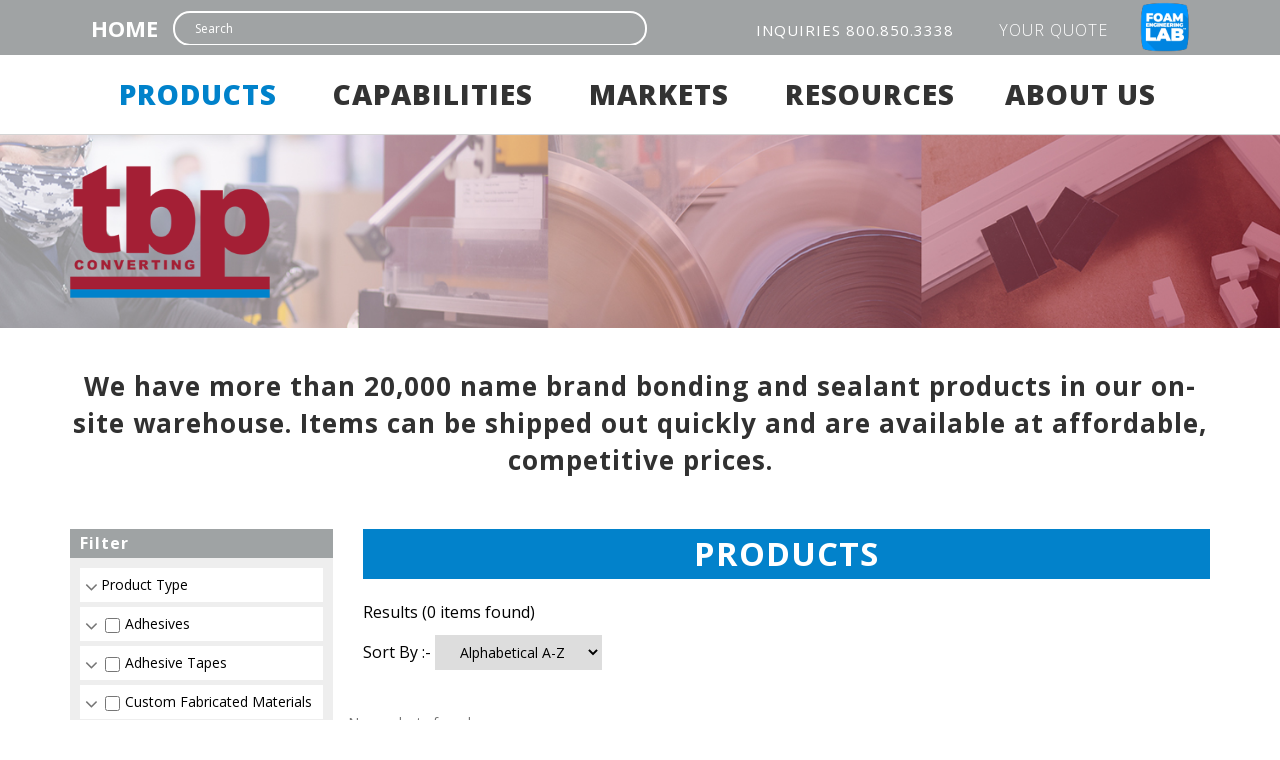

--- FILE ---
content_type: text/html; charset=UTF-8
request_url: https://tbpconverting.com/products/?submit_flag=yes&product_cat%5B%5D=250
body_size: 31871
content:
<!DOCTYPE html>
<html lang="en-US">
<head>
<link rel="icon" href="/fav/favicon.ico">
<link rel="apple-touch-icon" sizes="57x57" href="/fav/apple-icon-57x57.png">
<link rel="apple-touch-icon" sizes="60x60" href="/fav/apple-icon-60x60.png">
<link rel="apple-touch-icon" sizes="72x72" href="/fav/apple-icon-72x72.png">
<link rel="apple-touch-icon" sizes="76x76" href="/fav/apple-icon-76x76.png">
<link rel="apple-touch-icon" sizes="114x114" href="/fav/apple-icon-114x114.png">
<link rel="apple-touch-icon" sizes="120x120" href="/fav/apple-icon-120x120.png">
<link rel="apple-touch-icon" sizes="144x144" href="/fav/apple-icon-144x144.png">
<link rel="apple-touch-icon" sizes="152x152" href="/fav/apple-icon-152x152.png">
<link rel="apple-touch-icon" sizes="180x180" href="/fav/apple-icon-180x180.png">
<link rel="icon" type="image/png" sizes="192x192"  href="/fav/android-icon-192x192.png">
<link rel="icon" type="image/png" sizes="32x32" href="/fav/favicon-32x32.png">
<link rel="icon" type="image/png" sizes="96x96" href="/fav/favicon-96x96.png">
<link rel="icon" type="image/png" sizes="16x16" href="/fav/favicon-16x16.png">
<link rel="manifest" href="/fav/manifest.json">
<meta name="msapplication-TileColor" content="#ffffff">
<meta name="msapplication-TileImage" content="/fav/ms-icon-144x144.png">
<meta name="theme-color" content="#ffffff">
    	
        <meta charset="UTF-8"/>
        <link rel="profile" href="https://gmpg.org/xfn/11"/>
        <link rel="pingback" href="https://tbpconverting.com/xmlrpc.php"/>

                <meta name="viewport" content="width=device-width,initial-scale=1,user-scalable=no">
        
	<script type="application/javascript">var edgtCoreAjaxUrl = "https://tbpconverting.com/wp-admin/admin-ajax.php"</script><script type="application/javascript">var EdgefAjaxUrl = "https://tbpconverting.com/wp-admin/admin-ajax.php"</script><meta name='robots' content='index, follow, max-image-preview:large, max-snippet:-1, max-video-preview:-1' />
	<style>img:is([sizes="auto" i], [sizes^="auto," i]) { contain-intrinsic-size: 3000px 1500px }</style>
	
            <script data-no-defer="1" data-ezscrex="false" data-cfasync="false" data-pagespeed-no-defer data-cookieconsent="ignore">
                var ctPublicFunctions = {"_ajax_nonce":"91a224478a","_rest_nonce":"1540247259","_ajax_url":"\/wp-admin\/admin-ajax.php","_rest_url":"https:\/\/tbpconverting.com\/wp-json\/","data__cookies_type":"alternative","data__ajax_type":"rest","data__bot_detector_enabled":0,"data__frontend_data_log_enabled":1,"cookiePrefix":"","wprocket_detected":false,"host_url":"tbpconverting.com","text__ee_click_to_select":"Click to select the whole data","text__ee_original_email":"The complete one is","text__ee_got_it":"Got it","text__ee_blocked":"Blocked","text__ee_cannot_connect":"Cannot connect","text__ee_cannot_decode":"Can not decode email. Unknown reason","text__ee_email_decoder":"CleanTalk email decoder","text__ee_wait_for_decoding":"The magic is on the way!","text__ee_decoding_process":"Please wait a few seconds while we decode the contact data."}
            </script>
        
            <script data-no-defer="1" data-ezscrex="false" data-cfasync="false" data-pagespeed-no-defer data-cookieconsent="ignore">
                var ctPublic = {"_ajax_nonce":"91a224478a","settings__forms__check_internal":"0","settings__forms__check_external":"0","settings__forms__force_protection":0,"settings__forms__search_test":"1","settings__data__bot_detector_enabled":0,"settings__sfw__anti_crawler":0,"blog_home":"https:\/\/tbpconverting.com\/","pixel__setting":"3","pixel__enabled":true,"pixel__url":"https:\/\/moderate9-v4.cleantalk.org\/pixel\/33cd6925ee858e00a44817526196649e.gif","data__email_check_before_post":"1","data__email_check_exist_post":0,"data__cookies_type":"alternative","data__key_is_ok":true,"data__visible_fields_required":true,"wl_brandname":"Anti-Spam by CleanTalk","wl_brandname_short":"CleanTalk","ct_checkjs_key":"dead9c32fb3373a630b8409833ad74b93dd0ee235bec936a83f81092278adfd7","emailEncoderPassKey":"947e61dedc12f4a1d7a92dc6655b55a1","bot_detector_forms_excluded":"W10=","advancedCacheExists":true,"varnishCacheExists":true,"wc_ajax_add_to_cart":true}
            </script>
        
<!-- Google Tag Manager for WordPress by gtm4wp.com -->
<script data-cfasync="false" data-pagespeed-no-defer>
	var gtm4wp_datalayer_name = "dataLayer";
	var dataLayer = dataLayer || [];
</script>
<!-- End Google Tag Manager for WordPress by gtm4wp.com -->
	<!-- This site is optimized with the Yoast SEO plugin v26.3 - https://yoast.com/wordpress/plugins/seo/ -->
	<title>Products - TBP Converting</title>
	<link rel="canonical" href="https://tbpconverting.com/products/" />
	<meta property="og:locale" content="en_US" />
	<meta property="og:type" content="article" />
	<meta property="og:title" content="Products - TBP Converting" />
	<meta property="og:url" content="https://tbpconverting.com/products/" />
	<meta property="og:site_name" content="TBP Converting" />
	<meta name="twitter:card" content="summary_large_image" />
	<script type="application/ld+json" class="yoast-schema-graph">{"@context":"https://schema.org","@graph":[{"@type":"WebPage","@id":"https://tbpconverting.com/products/","url":"https://tbpconverting.com/products/","name":"Products - TBP Converting","isPartOf":{"@id":"https://tbpconverting.com/#website"},"datePublished":"2021-11-20T12:00:56+00:00","breadcrumb":{"@id":"https://tbpconverting.com/products/#breadcrumb"},"inLanguage":"en-US","potentialAction":[{"@type":"ReadAction","target":["https://tbpconverting.com/products/"]}]},{"@type":"BreadcrumbList","@id":"https://tbpconverting.com/products/#breadcrumb","itemListElement":[{"@type":"ListItem","position":1,"name":"Home","item":"https://tbpconverting.com/"},{"@type":"ListItem","position":2,"name":"Products"}]},{"@type":"WebSite","@id":"https://tbpconverting.com/#website","url":"https://tbpconverting.com/","name":"TBP Converting","description":"","potentialAction":[{"@type":"SearchAction","target":{"@type":"EntryPoint","urlTemplate":"https://tbpconverting.com/?s={search_term_string}"},"query-input":{"@type":"PropertyValueSpecification","valueRequired":true,"valueName":"search_term_string"}}],"inLanguage":"en-US"}]}</script>
	<!-- / Yoast SEO plugin. -->


<link rel='dns-prefetch' href='//maxcdn.bootstrapcdn.com' />
<link rel='dns-prefetch' href='//maps.googleapis.com' />
<link rel='dns-prefetch' href='//www.googletagmanager.com' />
<link rel='dns-prefetch' href='//fonts.googleapis.com' />
<link rel='dns-prefetch' href='//pagead2.googlesyndication.com' />
<link rel="alternate" type="application/rss+xml" title="TBP Converting &raquo; Feed" href="https://tbpconverting.com/feed/" />
<link rel="alternate" type="application/rss+xml" title="TBP Converting &raquo; Comments Feed" href="https://tbpconverting.com/comments/feed/" />
<script type="text/javascript">
/* <![CDATA[ */
window._wpemojiSettings = {"baseUrl":"https:\/\/s.w.org\/images\/core\/emoji\/16.0.1\/72x72\/","ext":".png","svgUrl":"https:\/\/s.w.org\/images\/core\/emoji\/16.0.1\/svg\/","svgExt":".svg","source":{"concatemoji":"https:\/\/tbpconverting.com\/wp-includes\/js\/wp-emoji-release.min.js?ver=6.8.3"}};
/*! This file is auto-generated */
!function(s,n){var o,i,e;function c(e){try{var t={supportTests:e,timestamp:(new Date).valueOf()};sessionStorage.setItem(o,JSON.stringify(t))}catch(e){}}function p(e,t,n){e.clearRect(0,0,e.canvas.width,e.canvas.height),e.fillText(t,0,0);var t=new Uint32Array(e.getImageData(0,0,e.canvas.width,e.canvas.height).data),a=(e.clearRect(0,0,e.canvas.width,e.canvas.height),e.fillText(n,0,0),new Uint32Array(e.getImageData(0,0,e.canvas.width,e.canvas.height).data));return t.every(function(e,t){return e===a[t]})}function u(e,t){e.clearRect(0,0,e.canvas.width,e.canvas.height),e.fillText(t,0,0);for(var n=e.getImageData(16,16,1,1),a=0;a<n.data.length;a++)if(0!==n.data[a])return!1;return!0}function f(e,t,n,a){switch(t){case"flag":return n(e,"\ud83c\udff3\ufe0f\u200d\u26a7\ufe0f","\ud83c\udff3\ufe0f\u200b\u26a7\ufe0f")?!1:!n(e,"\ud83c\udde8\ud83c\uddf6","\ud83c\udde8\u200b\ud83c\uddf6")&&!n(e,"\ud83c\udff4\udb40\udc67\udb40\udc62\udb40\udc65\udb40\udc6e\udb40\udc67\udb40\udc7f","\ud83c\udff4\u200b\udb40\udc67\u200b\udb40\udc62\u200b\udb40\udc65\u200b\udb40\udc6e\u200b\udb40\udc67\u200b\udb40\udc7f");case"emoji":return!a(e,"\ud83e\udedf")}return!1}function g(e,t,n,a){var r="undefined"!=typeof WorkerGlobalScope&&self instanceof WorkerGlobalScope?new OffscreenCanvas(300,150):s.createElement("canvas"),o=r.getContext("2d",{willReadFrequently:!0}),i=(o.textBaseline="top",o.font="600 32px Arial",{});return e.forEach(function(e){i[e]=t(o,e,n,a)}),i}function t(e){var t=s.createElement("script");t.src=e,t.defer=!0,s.head.appendChild(t)}"undefined"!=typeof Promise&&(o="wpEmojiSettingsSupports",i=["flag","emoji"],n.supports={everything:!0,everythingExceptFlag:!0},e=new Promise(function(e){s.addEventListener("DOMContentLoaded",e,{once:!0})}),new Promise(function(t){var n=function(){try{var e=JSON.parse(sessionStorage.getItem(o));if("object"==typeof e&&"number"==typeof e.timestamp&&(new Date).valueOf()<e.timestamp+604800&&"object"==typeof e.supportTests)return e.supportTests}catch(e){}return null}();if(!n){if("undefined"!=typeof Worker&&"undefined"!=typeof OffscreenCanvas&&"undefined"!=typeof URL&&URL.createObjectURL&&"undefined"!=typeof Blob)try{var e="postMessage("+g.toString()+"("+[JSON.stringify(i),f.toString(),p.toString(),u.toString()].join(",")+"));",a=new Blob([e],{type:"text/javascript"}),r=new Worker(URL.createObjectURL(a),{name:"wpTestEmojiSupports"});return void(r.onmessage=function(e){c(n=e.data),r.terminate(),t(n)})}catch(e){}c(n=g(i,f,p,u))}t(n)}).then(function(e){for(var t in e)n.supports[t]=e[t],n.supports.everything=n.supports.everything&&n.supports[t],"flag"!==t&&(n.supports.everythingExceptFlag=n.supports.everythingExceptFlag&&n.supports[t]);n.supports.everythingExceptFlag=n.supports.everythingExceptFlag&&!n.supports.flag,n.DOMReady=!1,n.readyCallback=function(){n.DOMReady=!0}}).then(function(){return e}).then(function(){var e;n.supports.everything||(n.readyCallback(),(e=n.source||{}).concatemoji?t(e.concatemoji):e.wpemoji&&e.twemoji&&(t(e.twemoji),t(e.wpemoji)))}))}((window,document),window._wpemojiSettings);
/* ]]> */
</script>
<link rel='stylesheet' id='stripe-main-styles-css' href='https://tbpconverting.com/wp-content/mu-plugins/vendor/godaddy/mwc-core/assets/css/stripe-settings.css' type='text/css' media='all' />
<style id='wp-emoji-styles-inline-css' type='text/css'>

	img.wp-smiley, img.emoji {
		display: inline !important;
		border: none !important;
		box-shadow: none !important;
		height: 1em !important;
		width: 1em !important;
		margin: 0 0.07em !important;
		vertical-align: -0.1em !important;
		background: none !important;
		padding: 0 !important;
	}
</style>
<link rel='stylesheet' id='wp-block-library-css' href='https://tbpconverting.com/wp-includes/css/dist/block-library/style.min.css?ver=6.8.3' type='text/css' media='all' />
<style id='classic-theme-styles-inline-css' type='text/css'>
/*! This file is auto-generated */
.wp-block-button__link{color:#fff;background-color:#32373c;border-radius:9999px;box-shadow:none;text-decoration:none;padding:calc(.667em + 2px) calc(1.333em + 2px);font-size:1.125em}.wp-block-file__button{background:#32373c;color:#fff;text-decoration:none}
</style>
<style id='global-styles-inline-css' type='text/css'>
:root{--wp--preset--aspect-ratio--square: 1;--wp--preset--aspect-ratio--4-3: 4/3;--wp--preset--aspect-ratio--3-4: 3/4;--wp--preset--aspect-ratio--3-2: 3/2;--wp--preset--aspect-ratio--2-3: 2/3;--wp--preset--aspect-ratio--16-9: 16/9;--wp--preset--aspect-ratio--9-16: 9/16;--wp--preset--color--black: #000000;--wp--preset--color--cyan-bluish-gray: #abb8c3;--wp--preset--color--white: #ffffff;--wp--preset--color--pale-pink: #f78da7;--wp--preset--color--vivid-red: #cf2e2e;--wp--preset--color--luminous-vivid-orange: #ff6900;--wp--preset--color--luminous-vivid-amber: #fcb900;--wp--preset--color--light-green-cyan: #7bdcb5;--wp--preset--color--vivid-green-cyan: #00d084;--wp--preset--color--pale-cyan-blue: #8ed1fc;--wp--preset--color--vivid-cyan-blue: #0693e3;--wp--preset--color--vivid-purple: #9b51e0;--wp--preset--gradient--vivid-cyan-blue-to-vivid-purple: linear-gradient(135deg,rgba(6,147,227,1) 0%,rgb(155,81,224) 100%);--wp--preset--gradient--light-green-cyan-to-vivid-green-cyan: linear-gradient(135deg,rgb(122,220,180) 0%,rgb(0,208,130) 100%);--wp--preset--gradient--luminous-vivid-amber-to-luminous-vivid-orange: linear-gradient(135deg,rgba(252,185,0,1) 0%,rgba(255,105,0,1) 100%);--wp--preset--gradient--luminous-vivid-orange-to-vivid-red: linear-gradient(135deg,rgba(255,105,0,1) 0%,rgb(207,46,46) 100%);--wp--preset--gradient--very-light-gray-to-cyan-bluish-gray: linear-gradient(135deg,rgb(238,238,238) 0%,rgb(169,184,195) 100%);--wp--preset--gradient--cool-to-warm-spectrum: linear-gradient(135deg,rgb(74,234,220) 0%,rgb(151,120,209) 20%,rgb(207,42,186) 40%,rgb(238,44,130) 60%,rgb(251,105,98) 80%,rgb(254,248,76) 100%);--wp--preset--gradient--blush-light-purple: linear-gradient(135deg,rgb(255,206,236) 0%,rgb(152,150,240) 100%);--wp--preset--gradient--blush-bordeaux: linear-gradient(135deg,rgb(254,205,165) 0%,rgb(254,45,45) 50%,rgb(107,0,62) 100%);--wp--preset--gradient--luminous-dusk: linear-gradient(135deg,rgb(255,203,112) 0%,rgb(199,81,192) 50%,rgb(65,88,208) 100%);--wp--preset--gradient--pale-ocean: linear-gradient(135deg,rgb(255,245,203) 0%,rgb(182,227,212) 50%,rgb(51,167,181) 100%);--wp--preset--gradient--electric-grass: linear-gradient(135deg,rgb(202,248,128) 0%,rgb(113,206,126) 100%);--wp--preset--gradient--midnight: linear-gradient(135deg,rgb(2,3,129) 0%,rgb(40,116,252) 100%);--wp--preset--font-size--small: 13px;--wp--preset--font-size--medium: 20px;--wp--preset--font-size--large: 36px;--wp--preset--font-size--x-large: 42px;--wp--preset--spacing--20: 0.44rem;--wp--preset--spacing--30: 0.67rem;--wp--preset--spacing--40: 1rem;--wp--preset--spacing--50: 1.5rem;--wp--preset--spacing--60: 2.25rem;--wp--preset--spacing--70: 3.38rem;--wp--preset--spacing--80: 5.06rem;--wp--preset--shadow--natural: 6px 6px 9px rgba(0, 0, 0, 0.2);--wp--preset--shadow--deep: 12px 12px 50px rgba(0, 0, 0, 0.4);--wp--preset--shadow--sharp: 6px 6px 0px rgba(0, 0, 0, 0.2);--wp--preset--shadow--outlined: 6px 6px 0px -3px rgba(255, 255, 255, 1), 6px 6px rgba(0, 0, 0, 1);--wp--preset--shadow--crisp: 6px 6px 0px rgba(0, 0, 0, 1);}:where(.is-layout-flex){gap: 0.5em;}:where(.is-layout-grid){gap: 0.5em;}body .is-layout-flex{display: flex;}.is-layout-flex{flex-wrap: wrap;align-items: center;}.is-layout-flex > :is(*, div){margin: 0;}body .is-layout-grid{display: grid;}.is-layout-grid > :is(*, div){margin: 0;}:where(.wp-block-columns.is-layout-flex){gap: 2em;}:where(.wp-block-columns.is-layout-grid){gap: 2em;}:where(.wp-block-post-template.is-layout-flex){gap: 1.25em;}:where(.wp-block-post-template.is-layout-grid){gap: 1.25em;}.has-black-color{color: var(--wp--preset--color--black) !important;}.has-cyan-bluish-gray-color{color: var(--wp--preset--color--cyan-bluish-gray) !important;}.has-white-color{color: var(--wp--preset--color--white) !important;}.has-pale-pink-color{color: var(--wp--preset--color--pale-pink) !important;}.has-vivid-red-color{color: var(--wp--preset--color--vivid-red) !important;}.has-luminous-vivid-orange-color{color: var(--wp--preset--color--luminous-vivid-orange) !important;}.has-luminous-vivid-amber-color{color: var(--wp--preset--color--luminous-vivid-amber) !important;}.has-light-green-cyan-color{color: var(--wp--preset--color--light-green-cyan) !important;}.has-vivid-green-cyan-color{color: var(--wp--preset--color--vivid-green-cyan) !important;}.has-pale-cyan-blue-color{color: var(--wp--preset--color--pale-cyan-blue) !important;}.has-vivid-cyan-blue-color{color: var(--wp--preset--color--vivid-cyan-blue) !important;}.has-vivid-purple-color{color: var(--wp--preset--color--vivid-purple) !important;}.has-black-background-color{background-color: var(--wp--preset--color--black) !important;}.has-cyan-bluish-gray-background-color{background-color: var(--wp--preset--color--cyan-bluish-gray) !important;}.has-white-background-color{background-color: var(--wp--preset--color--white) !important;}.has-pale-pink-background-color{background-color: var(--wp--preset--color--pale-pink) !important;}.has-vivid-red-background-color{background-color: var(--wp--preset--color--vivid-red) !important;}.has-luminous-vivid-orange-background-color{background-color: var(--wp--preset--color--luminous-vivid-orange) !important;}.has-luminous-vivid-amber-background-color{background-color: var(--wp--preset--color--luminous-vivid-amber) !important;}.has-light-green-cyan-background-color{background-color: var(--wp--preset--color--light-green-cyan) !important;}.has-vivid-green-cyan-background-color{background-color: var(--wp--preset--color--vivid-green-cyan) !important;}.has-pale-cyan-blue-background-color{background-color: var(--wp--preset--color--pale-cyan-blue) !important;}.has-vivid-cyan-blue-background-color{background-color: var(--wp--preset--color--vivid-cyan-blue) !important;}.has-vivid-purple-background-color{background-color: var(--wp--preset--color--vivid-purple) !important;}.has-black-border-color{border-color: var(--wp--preset--color--black) !important;}.has-cyan-bluish-gray-border-color{border-color: var(--wp--preset--color--cyan-bluish-gray) !important;}.has-white-border-color{border-color: var(--wp--preset--color--white) !important;}.has-pale-pink-border-color{border-color: var(--wp--preset--color--pale-pink) !important;}.has-vivid-red-border-color{border-color: var(--wp--preset--color--vivid-red) !important;}.has-luminous-vivid-orange-border-color{border-color: var(--wp--preset--color--luminous-vivid-orange) !important;}.has-luminous-vivid-amber-border-color{border-color: var(--wp--preset--color--luminous-vivid-amber) !important;}.has-light-green-cyan-border-color{border-color: var(--wp--preset--color--light-green-cyan) !important;}.has-vivid-green-cyan-border-color{border-color: var(--wp--preset--color--vivid-green-cyan) !important;}.has-pale-cyan-blue-border-color{border-color: var(--wp--preset--color--pale-cyan-blue) !important;}.has-vivid-cyan-blue-border-color{border-color: var(--wp--preset--color--vivid-cyan-blue) !important;}.has-vivid-purple-border-color{border-color: var(--wp--preset--color--vivid-purple) !important;}.has-vivid-cyan-blue-to-vivid-purple-gradient-background{background: var(--wp--preset--gradient--vivid-cyan-blue-to-vivid-purple) !important;}.has-light-green-cyan-to-vivid-green-cyan-gradient-background{background: var(--wp--preset--gradient--light-green-cyan-to-vivid-green-cyan) !important;}.has-luminous-vivid-amber-to-luminous-vivid-orange-gradient-background{background: var(--wp--preset--gradient--luminous-vivid-amber-to-luminous-vivid-orange) !important;}.has-luminous-vivid-orange-to-vivid-red-gradient-background{background: var(--wp--preset--gradient--luminous-vivid-orange-to-vivid-red) !important;}.has-very-light-gray-to-cyan-bluish-gray-gradient-background{background: var(--wp--preset--gradient--very-light-gray-to-cyan-bluish-gray) !important;}.has-cool-to-warm-spectrum-gradient-background{background: var(--wp--preset--gradient--cool-to-warm-spectrum) !important;}.has-blush-light-purple-gradient-background{background: var(--wp--preset--gradient--blush-light-purple) !important;}.has-blush-bordeaux-gradient-background{background: var(--wp--preset--gradient--blush-bordeaux) !important;}.has-luminous-dusk-gradient-background{background: var(--wp--preset--gradient--luminous-dusk) !important;}.has-pale-ocean-gradient-background{background: var(--wp--preset--gradient--pale-ocean) !important;}.has-electric-grass-gradient-background{background: var(--wp--preset--gradient--electric-grass) !important;}.has-midnight-gradient-background{background: var(--wp--preset--gradient--midnight) !important;}.has-small-font-size{font-size: var(--wp--preset--font-size--small) !important;}.has-medium-font-size{font-size: var(--wp--preset--font-size--medium) !important;}.has-large-font-size{font-size: var(--wp--preset--font-size--large) !important;}.has-x-large-font-size{font-size: var(--wp--preset--font-size--x-large) !important;}
:where(.wp-block-post-template.is-layout-flex){gap: 1.25em;}:where(.wp-block-post-template.is-layout-grid){gap: 1.25em;}
:where(.wp-block-columns.is-layout-flex){gap: 2em;}:where(.wp-block-columns.is-layout-grid){gap: 2em;}
:root :where(.wp-block-pullquote){font-size: 1.5em;line-height: 1.6;}
</style>
<link rel='stylesheet' id='dashicons-css' href='https://tbpconverting.com/wp-includes/css/dashicons.min.css?ver=6.8.3' type='text/css' media='all' />
<link rel='stylesheet' id='admin-bar-css' href='https://tbpconverting.com/wp-includes/css/admin-bar.min.css?ver=6.8.3' type='text/css' media='all' />
<style id='admin-bar-inline-css' type='text/css'>

    /* Hide CanvasJS credits for P404 charts specifically */
    #p404RedirectChart .canvasjs-chart-credit {
        display: none !important;
    }
    
    #p404RedirectChart canvas {
        border-radius: 6px;
    }

    .p404-redirect-adminbar-weekly-title {
        font-weight: bold;
        font-size: 14px;
        color: #fff;
        margin-bottom: 6px;
    }

    #wpadminbar #wp-admin-bar-p404_free_top_button .ab-icon:before {
        content: "\f103";
        color: #dc3545;
        top: 3px;
    }
    
    #wp-admin-bar-p404_free_top_button .ab-item {
        min-width: 80px !important;
        padding: 0px !important;
    }
    
    /* Ensure proper positioning and z-index for P404 dropdown */
    .p404-redirect-adminbar-dropdown-wrap { 
        min-width: 0; 
        padding: 0;
        position: static !important;
    }
    
    #wpadminbar #wp-admin-bar-p404_free_top_button_dropdown {
        position: static !important;
    }
    
    #wpadminbar #wp-admin-bar-p404_free_top_button_dropdown .ab-item {
        padding: 0 !important;
        margin: 0 !important;
    }
    
    .p404-redirect-dropdown-container {
        min-width: 340px;
        padding: 18px 18px 12px 18px;
        background: #23282d !important;
        color: #fff;
        border-radius: 12px;
        box-shadow: 0 8px 32px rgba(0,0,0,0.25);
        margin-top: 10px;
        position: relative !important;
        z-index: 999999 !important;
        display: block !important;
        border: 1px solid #444;
    }
    
    /* Ensure P404 dropdown appears on hover */
    #wpadminbar #wp-admin-bar-p404_free_top_button .p404-redirect-dropdown-container { 
        display: none !important;
    }
    
    #wpadminbar #wp-admin-bar-p404_free_top_button:hover .p404-redirect-dropdown-container { 
        display: block !important;
    }
    
    #wpadminbar #wp-admin-bar-p404_free_top_button:hover #wp-admin-bar-p404_free_top_button_dropdown .p404-redirect-dropdown-container {
        display: block !important;
    }
    
    .p404-redirect-card {
        background: #2c3338;
        border-radius: 8px;
        padding: 18px 18px 12px 18px;
        box-shadow: 0 2px 8px rgba(0,0,0,0.07);
        display: flex;
        flex-direction: column;
        align-items: flex-start;
        border: 1px solid #444;
    }
    
    .p404-redirect-btn {
        display: inline-block;
        background: #dc3545;
        color: #fff !important;
        font-weight: bold;
        padding: 5px 22px;
        border-radius: 8px;
        text-decoration: none;
        font-size: 17px;
        transition: background 0.2s, box-shadow 0.2s;
        margin-top: 8px;
        box-shadow: 0 2px 8px rgba(220,53,69,0.15);
        text-align: center;
        line-height: 1.6;
    }
    
    .p404-redirect-btn:hover {
        background: #c82333;
        color: #fff !important;
        box-shadow: 0 4px 16px rgba(220,53,69,0.25);
    }
    
    /* Prevent conflicts with other admin bar dropdowns */
    #wpadminbar .ab-top-menu > li:hover > .ab-item,
    #wpadminbar .ab-top-menu > li.hover > .ab-item {
        z-index: auto;
    }
    
    #wpadminbar #wp-admin-bar-p404_free_top_button:hover > .ab-item {
        z-index: 999998 !important;
    }
    
</style>
<link rel='stylesheet' id='cleantalk-public-css-css' href='https://tbpconverting.com/wp-content/plugins/cleantalk-spam-protect/css/cleantalk-public.min.css?ver=6.67_1761923221' type='text/css' media='all' />
<link rel='stylesheet' id='cleantalk-email-decoder-css-css' href='https://tbpconverting.com/wp-content/plugins/cleantalk-spam-protect/css/cleantalk-email-decoder.min.css?ver=6.67_1761923221' type='text/css' media='all' />
<link rel='stylesheet' id='contact-form-7-css' href='https://tbpconverting.com/wp-content/plugins/contact-form-7/includes/css/styles.css?ver=6.1.3' type='text/css' media='all' />
<link rel='stylesheet' id='rs-plugin-settings-css' href='https://tbpconverting.com/wp-content/plugins/revslider/public/assets/css/settings.css?ver=5.4.8.1' type='text/css' media='all' />
<style id='rs-plugin-settings-inline-css' type='text/css'>
#rs-demo-id {}
</style>
<style id='woocommerce-inline-inline-css' type='text/css'>
.woocommerce form .form-row .required { visibility: visible; }
</style>
<link rel='stylesheet' id='aws-style-css' href='https://tbpconverting.com/wp-content/plugins/advanced-woo-search/assets/css/common.min.css?ver=3.47' type='text/css' media='all' />
<link rel='stylesheet' id='wp-components-css' href='https://tbpconverting.com/wp-includes/css/dist/components/style.min.css?ver=6.8.3' type='text/css' media='all' />
<link rel='stylesheet' id='godaddy-styles-css' href='https://tbpconverting.com/wp-content/mu-plugins/vendor/wpex/godaddy-launch/includes/Dependencies/GoDaddy/Styles/build/latest.css?ver=2.0.2' type='text/css' media='all' />
<link rel='stylesheet' id='megamenu-css' href='https://tbpconverting.com/wp-content/uploads/maxmegamenu/style.css?ver=4ab2eb' type='text/css' media='all' />
<link rel='stylesheet' id='brands-styles-css' href='https://tbpconverting.com/wp-content/plugins/woocommerce/assets/css/brands.css?ver=10.3.4' type='text/css' media='all' />
<link rel='stylesheet' id='bootstrap-css' href='//maxcdn.bootstrapcdn.com/bootstrap/3.3.7/css/bootstrap.min.css?ver=6.8.3' type='text/css' media='all' />
<link rel='stylesheet' id='hoam_slider_css-css' href='https://tbpconverting.com/wp-content/themes/TBPCO-child/css/slider-css.css?ver=6.8.3' type='text/css' media='all' />
<link rel='stylesheet' id='ratio_edge_default_style-css' href='https://tbpconverting.com/wp-content/themes/TBPCO/style.css?ver=6.8.3' type='text/css' media='all' />
<link rel='stylesheet' id='ratio_edge_modules_plugins-css' href='https://tbpconverting.com/wp-content/themes/TBPCO/assets/css/plugins.min.css?ver=6.8.3' type='text/css' media='all' />
<link rel='stylesheet' id='ratio_edge_modules-css' href='https://tbpconverting.com/wp-content/themes/TBPCO/assets/css/modules.min.css?ver=6.8.3' type='text/css' media='all' />
<link rel='stylesheet' id='edgtf_font_awesome-css' href='https://tbpconverting.com/wp-content/themes/TBPCO/assets/css/font-awesome/css/font-awesome.min.css?ver=6.8.3' type='text/css' media='all' />
<link rel='stylesheet' id='edgtf_font_elegant-css' href='https://tbpconverting.com/wp-content/themes/TBPCO/assets/css/elegant-icons/style.min.css?ver=6.8.3' type='text/css' media='all' />
<link rel='stylesheet' id='edgtf_ion_icons-css' href='https://tbpconverting.com/wp-content/themes/TBPCO/assets/css/ion-icons/css/ionicons.min.css?ver=6.8.3' type='text/css' media='all' />
<link rel='stylesheet' id='edgtf_linea_icons-css' href='https://tbpconverting.com/wp-content/themes/TBPCO/assets/css/linea-icons/style.css?ver=6.8.3' type='text/css' media='all' />
<link rel='stylesheet' id='edgtf_simple_line_icons-css' href='https://tbpconverting.com/wp-content/themes/TBPCO/assets/css/simple-line-icons/simple-line-icons.css?ver=6.8.3' type='text/css' media='all' />
<link rel='stylesheet' id='edgtf_dripicons-css' href='https://tbpconverting.com/wp-content/themes/TBPCO/assets/css/dripicons/dripicons.css?ver=6.8.3' type='text/css' media='all' />
<link rel='stylesheet' id='edgtf_ico_moon-css' href='https://tbpconverting.com/wp-content/themes/TBPCO/assets/css/icomoon/css/icomoon.css?ver=6.8.3' type='text/css' media='all' />
<link rel='stylesheet' id='ratio_edge_modules_responsive-css' href='https://tbpconverting.com/wp-content/themes/TBPCO/assets/css/modules-responsive.min.css?ver=6.8.3' type='text/css' media='all' />
<link rel='stylesheet' id='ratio_edge_blog_responsive-css' href='https://tbpconverting.com/wp-content/themes/TBPCO/assets/css/blog-responsive.min.css?ver=6.8.3' type='text/css' media='all' />
<link rel='stylesheet' id='ratio_edge_style_dynamic_responsive-css' href='https://tbpconverting.com/wp-content/themes/TBPCO/assets/css/style_dynamic_responsive.css?ver=1713451974' type='text/css' media='all' />
<link rel='stylesheet' id='edgt_woocommerce-css' href='https://tbpconverting.com/wp-content/themes/TBPCO/assets/css/woocommerce.min.css?ver=6.8.3' type='text/css' media='all' />
<link rel='stylesheet' id='edgt_woocommerce_responsive-css' href='https://tbpconverting.com/wp-content/themes/TBPCO/assets/css/woocommerce-responsive.min.css?ver=6.8.3' type='text/css' media='all' />
<link rel='stylesheet' id='ratio_edge_style_dynamic-css' href='https://tbpconverting.com/wp-content/themes/TBPCO/assets/css/style_dynamic.css?ver=1713451974' type='text/css' media='all' />
<link rel='stylesheet' id='js_composer_front-css' href='https://tbpconverting.com/wp-content/plugins/js_composer/assets/css/js_composer.min.css?ver=8.7.2' type='text/css' media='all' />
<link rel='stylesheet' id='ratio_edge_google_fonts-css' href='https://fonts.googleapis.com/css?family=Open+Sans%3A100%2C100italic%2C200%2C200italic%2C300%2C300italic%2C400%2C400italic%2C500%2C500italic%2C600%2C600italic%2C700%2C700italic%2C800%2C800italic%2C900%2C900italic%7CRoboto%3A100%2C100italic%2C200%2C200italic%2C300%2C300italic%2C400%2C400italic%2C500%2C500italic%2C600%2C600italic%2C700%2C700italic%2C800%2C800italic%2C900%2C900italic%7CRaleway%3A100%2C100italic%2C200%2C200italic%2C300%2C300italic%2C400%2C400italic%2C500%2C500italic%2C600%2C600italic%2C700%2C700italic%2C800%2C800italic%2C900%2C900italic&#038;subset=latin%2Clatin-ext&#038;ver=1.0.0' type='text/css' media='all' />
<link rel='stylesheet' id='childstyle-css' href='https://tbpconverting.com/wp-content/themes/TBPCO-child/style.css?ver=6.8.3' type='text/css' media='all' />
<link rel='stylesheet' id='gpls_woo_rfq_css-css' href='https://tbpconverting.com/wp-content/plugins/woo-rfq-for-woocommerce/gpls_assets/css/gpls_woo_rfq.css?ver=12483' type='text/css' media='all' />
<style id='gpls_woo_rfq_css-inline-css' type='text/css'>
.bundle_price { visibility: collapse !important; }
.site-header .widget_shopping_cart p.total,.cart-subtotal,.tax-rate,.tax-total,.order-total,.product-price,.product-subtotal { visibility: collapse }
</style>
<link rel='stylesheet' id='url_gpls_wh_css-css' href='https://tbpconverting.com/wp-content/plugins/woo-rfq-for-woocommerce/gpls_assets/css/gpls_wh.css?ver=11584' type='text/css' media='all' />
<script type="text/javascript" src="https://tbpconverting.com/wp-content/plugins/cleantalk-spam-protect/js/apbct-public-bundle_gathering.min.js?ver=6.67_1761923221" id="apbct-public-bundle_gathering.min-js-js"></script>
<script type="text/javascript" src="https://tbpconverting.com/wp-includes/js/jquery/jquery.min.js?ver=3.7.1" id="jquery-core-js"></script>
<script type="text/javascript" src="https://tbpconverting.com/wp-includes/js/jquery/jquery-migrate.min.js?ver=3.4.1" id="jquery-migrate-js"></script>
<script type="text/javascript" src="https://tbpconverting.com/wp-content/plugins/revslider/public/assets/js/jquery.themepunch.tools.min.js?ver=5.4.8.1" id="tp-tools-js"></script>
<script type="text/javascript" src="https://tbpconverting.com/wp-content/plugins/revslider/public/assets/js/jquery.themepunch.revolution.min.js?ver=5.4.8.1" id="revmin-js"></script>
<script type="text/javascript" src="https://tbpconverting.com/wp-content/plugins/woocommerce/assets/js/jquery-blockui/jquery.blockUI.min.js?ver=2.7.0-wc.10.3.4" id="wc-jquery-blockui-js" data-wp-strategy="defer"></script>
<script type="text/javascript" id="wc-add-to-cart-js-extra">
/* <![CDATA[ */
var wc_add_to_cart_params = {"ajax_url":"\/wp-admin\/admin-ajax.php","wc_ajax_url":"\/?wc-ajax=%%endpoint%%","i18n_view_cart":"View Quote","cart_url":"https:\/\/tbpconverting.com\/cart\/","is_cart":"","cart_redirect_after_add":"no"};
/* ]]> */
</script>
<script type="text/javascript" src="https://tbpconverting.com/wp-content/plugins/woocommerce/assets/js/frontend/add-to-cart.min.js?ver=10.3.4" id="wc-add-to-cart-js" data-wp-strategy="defer"></script>
<script type="text/javascript" src="https://tbpconverting.com/wp-content/plugins/woocommerce/assets/js/js-cookie/js.cookie.min.js?ver=2.1.4-wc.10.3.4" id="wc-js-cookie-js" defer="defer" data-wp-strategy="defer"></script>
<script type="text/javascript" id="woocommerce-js-extra">
/* <![CDATA[ */
var woocommerce_params = {"ajax_url":"\/wp-admin\/admin-ajax.php","wc_ajax_url":"\/?wc-ajax=%%endpoint%%","i18n_password_show":"Show password","i18n_password_hide":"Hide password"};
/* ]]> */
</script>
<script type="text/javascript" src="https://tbpconverting.com/wp-content/plugins/woocommerce/assets/js/frontend/woocommerce.min.js?ver=10.3.4" id="woocommerce-js" defer="defer" data-wp-strategy="defer"></script>
<script type="text/javascript" src="https://tbpconverting.com/wp-content/plugins/js_composer/assets/js/vendors/woocommerce-add-to-cart.js?ver=8.7.2" id="vc_woocommerce-add-to-cart-js-js"></script>
<script type="text/javascript" src="//maxcdn.bootstrapcdn.com/bootstrap/3.3.7/js/bootstrap.min.js?ver=1" id="bootstrap-js-js"></script>

<!-- Google tag (gtag.js) snippet added by Site Kit -->
<!-- Google Analytics snippet added by Site Kit -->
<script type="text/javascript" src="https://www.googletagmanager.com/gtag/js?id=G-L553GPE4VJ" id="google_gtagjs-js" async></script>
<script type="text/javascript" id="google_gtagjs-js-after">
/* <![CDATA[ */
window.dataLayer = window.dataLayer || [];function gtag(){dataLayer.push(arguments);}
gtag("set","linker",{"domains":["tbpconverting.com"]});
gtag("js", new Date());
gtag("set", "developer_id.dZTNiMT", true);
gtag("config", "G-L553GPE4VJ");
/* ]]> */
</script>
<script></script><link rel="https://api.w.org/" href="https://tbpconverting.com/wp-json/" /><link rel="alternate" title="JSON" type="application/json" href="https://tbpconverting.com/wp-json/wp/v2/pages/6641" /><link rel="EditURI" type="application/rsd+xml" title="RSD" href="https://tbpconverting.com/xmlrpc.php?rsd" />
<meta name="generator" content="WordPress 6.8.3" />
<meta name="generator" content="WooCommerce 10.3.4" />
<link rel='shortlink' href='https://tbpconverting.com/?p=6641' />
<link rel="alternate" title="oEmbed (JSON)" type="application/json+oembed" href="https://tbpconverting.com/wp-json/oembed/1.0/embed?url=https%3A%2F%2Ftbpconverting.com%2Fproducts%2F" />
<link rel="alternate" title="oEmbed (XML)" type="text/xml+oembed" href="https://tbpconverting.com/wp-json/oembed/1.0/embed?url=https%3A%2F%2Ftbpconverting.com%2Fproducts%2F&#038;format=xml" />
<meta name="generator" content="Site Kit by Google 1.165.0" />
<!-- Google Tag Manager for WordPress by gtm4wp.com -->
<!-- GTM Container placement set to automatic -->
<script data-cfasync="false" data-pagespeed-no-defer type="text/javascript">
	var dataLayer_content = {"pagePostType":"page","pagePostType2":"single-page","pagePostAuthor":"admin"};
	dataLayer.push( dataLayer_content );
</script>
<script data-cfasync="false" data-pagespeed-no-defer type="text/javascript">
(function(w,d,s,l,i){w[l]=w[l]||[];w[l].push({'gtm.start':
new Date().getTime(),event:'gtm.js'});var f=d.getElementsByTagName(s)[0],
j=d.createElement(s),dl=l!='dataLayer'?'&l='+l:'';j.async=true;j.src=
'//www.googletagmanager.com/gtm.js?id='+i+dl;f.parentNode.insertBefore(j,f);
})(window,document,'script','dataLayer','GTM-THQNLGVF');
</script>
<!-- End Google Tag Manager for WordPress by gtm4wp.com --><style type="text/css">   </style>	<noscript><style>.woocommerce-product-gallery{ opacity: 1 !important; }</style></noscript>
	
<!-- Google AdSense meta tags added by Site Kit -->
<meta name="google-adsense-platform-account" content="ca-host-pub-2644536267352236">
<meta name="google-adsense-platform-domain" content="sitekit.withgoogle.com">
<!-- End Google AdSense meta tags added by Site Kit -->
<meta name="generator" content="Powered by WPBakery Page Builder - drag and drop page builder for WordPress."/>

<!-- Google AdSense snippet added by Site Kit -->
<script type="text/javascript" async="async" src="https://pagead2.googlesyndication.com/pagead/js/adsbygoogle.js?client=ca-pub-8337878115775386&amp;host=ca-host-pub-2644536267352236" crossorigin="anonymous"></script>

<!-- End Google AdSense snippet added by Site Kit -->
<meta name="generator" content="Powered by Slider Revolution 5.4.8.1 - responsive, Mobile-Friendly Slider Plugin for WordPress with comfortable drag and drop interface." />
<script type="text/javascript">function setREVStartSize(e){									
						try{ e.c=jQuery(e.c);var i=jQuery(window).width(),t=9999,r=0,n=0,l=0,f=0,s=0,h=0;
							if(e.responsiveLevels&&(jQuery.each(e.responsiveLevels,function(e,f){f>i&&(t=r=f,l=e),i>f&&f>r&&(r=f,n=e)}),t>r&&(l=n)),f=e.gridheight[l]||e.gridheight[0]||e.gridheight,s=e.gridwidth[l]||e.gridwidth[0]||e.gridwidth,h=i/s,h=h>1?1:h,f=Math.round(h*f),"fullscreen"==e.sliderLayout){var u=(e.c.width(),jQuery(window).height());if(void 0!=e.fullScreenOffsetContainer){var c=e.fullScreenOffsetContainer.split(",");if (c) jQuery.each(c,function(e,i){u=jQuery(i).length>0?u-jQuery(i).outerHeight(!0):u}),e.fullScreenOffset.split("%").length>1&&void 0!=e.fullScreenOffset&&e.fullScreenOffset.length>0?u-=jQuery(window).height()*parseInt(e.fullScreenOffset,0)/100:void 0!=e.fullScreenOffset&&e.fullScreenOffset.length>0&&(u-=parseInt(e.fullScreenOffset,0))}f=u}else void 0!=e.minHeight&&f<e.minHeight&&(f=e.minHeight);e.c.closest(".rev_slider_wrapper").css({height:f})					
						}catch(d){console.log("Failure at Presize of Slider:"+d)}						
					};</script>
		<style type="text/css" id="wp-custom-css">
			a, h1 a:hover, h2 a:hover, h3 a:hover, h4 a:hover, h5 a:hover, h6 a:hover, p a {
    color: #0082cb;
}

.edgtf-content .edgtf-content-inner>.edgtf-container>.edgtf-container-inner, .edgtf-content .edgtf-content-inner>.edgtf-full-width>.edgtf-full-width-inner {
    padding: 0;
}
.banner-row {
    padding: 20px 0;
    box-sizing: border-box;
	  margin-bottom: 30px !important;
}
.banner-row img {
    width: 80%;
}
.img-box-top-text {
    position: relative;
}
.img-box-top-text h3 {
    text-align: center;
    font-size: 36px;
    font-weight: bold;
}
.bg-red h3 {
    background: #a41e36;
    color: #fff;
}
.bg-blue h3 {
    background: #0380c0;
    color: #fff;
}
.edgtf-footer-top-holder {}.edgtf-footer-top-holder {
    background: none !important;
}
footer .edgtf-footer-bottom-holder {
    background: none !important;
}
footer {
    background: #0380c0;
}
.about-sec-2 h2 {
    font-size: 37px;
    font-weight: bold;
    margin-bottom: 15px;
}
.about-sec-2 {
    font-size: 24px;
    line-height: 30px;
    font-weight: bold;
    color: #000;
}
.about-sec-2 h3 {
    font-size: 24px;
    font-weight: bold;
    margin-bottom: 15px;
}
.about-blue-sec {
    background: #0380c0;
    padding: 20px 0 30px 0;
}
.about-blue-sec h2 {
    font-size: 37px;
    font-weight: bold;
    margin-bottom: 15px !important;
    color: #fff;
}
.about-blue-sec a {
    font-size: 30px;
    color: #fff;
    text-transform: capitalize;
}
.about-sec-4 h2 {
    font-size: 42px;
    font-weight: bold;
    margin-bottom: 15px;
}

.about-sec-4 h3 {
    font-size: 24px;
    font-weight: bold;
    margin-bottom: 15px;
}
.bg-gray {
    background: #e6e7e8;
}

.sales-team {
    box-sizing: border-box;
    padding: 40px;
}

.sales-team h3 {
    font-size: 18px;
    color: #009ada;
    font-weight: bold;
    text-transform: capitalize;
    margin-bottom: 20px;
}

.sales-team {
    font-size: 18px;
    line-height: 25px;
}
.heading-two h2 {
    font-size: 42px;
    font-weight: bold;
}
.capabilities-sec-one h2 {
    font-size: 42px;
    font-weight: bold;
    margin-bottom: 15px;
	color: #000;
}

.capabilities-sec-one p {
    font-size: 24px;
    line-height: 30px;
    font-weight: bold;
    color: #000;
}
.capabilities-sec-blue > .edgtf-section-inner {
    background: #0380c0;
}
.capabilities-sec-two > .edgtf-section-inner {background: #0380c0;padding: 35px;box-sizing: border-box;}

.capabilities-sec-two h2 {
    font-size: 37px;
    font-weight: bold;
    color: #fff;
}
.slider-title {
    text-align: center;
    margin-bottom: 50px;
}
.capabilities-sec-two p {
    font-size: 20px;
    color: #fff;
}
.capabilities-sec-blue .vc_col-sm-6 .vc_column-inner {
    padding: 0;
}

.capabilities-sec-blue .vc_col-sm-6:first-child .vc_column-inner {
    box-sizing: border-box;
    padding: 35px 50px;
}

.capabilities-sec-blue .vc_col-sm-6:first-child .vc_column-inner h2 {
	font-size: 37px;
    font-weight: bold;
    color: #fff;
	margin-bottom:15px;
}
.capabilities-sec-blue .vc_col-sm-6:first-child .vc_column-inner p {
    font-size: 20px;
    color: #fff;
}
.capabilities-secondary h2 {
    font-size: 37px;
    font-weight: bold;
    margin-bottom: 20px;
}
.capabilities-secondary p {
    font-size: 20px;
    color: #000;
}
.padd-tb {
    padding: 30px 0;
}
.market-box h3 {
    font-size: 22px;
}
.market-secondary h2 {
    font-size: 42px;
    font-weight: bold;
    margin-bottom: 15px;
}

.market-secondary p {
    font-size: 20px;
    color: #000;
}

.market-secondary ul li {
    font-size: 20px;
    color: #000;
    line-height: 35px;
}

.contact-frm-left {
    width: 50%;
    float: left;
    box-sizing: border-box;
    padding: 15px;
    text-align: center;
}
.contact-frm-right {
    width: 50%;
    float: right;
    box-sizing: border-box;
    padding: 15px;
}
.contact-frm-main {
    width: 100%;
    background: #f3f3f3;
    float: left;
    padding: 20px 20px 0px 50px;
	margin-top: 30px;
}
.contact-frm-left input {
    heights: 40px;
    line-heights: 40px;
    border-radiuss: 20px;
    borders: none !important;
}
textarea {
    height: 190px;
    border: none !important;
    border-radius: 20px;
    resize: none;
}
.contact-frm-left label {
    width: 100%;
    text-align: left;
    display: inline-block;
    padding-left: 10px;
    font-size: 16px;
    color: #000;
    padding-bottom: 5px;
}
.contact-frm-right label {
    width: 100%;
    text-align: left;
    display: inline-block;
    padding-left: 10px;
    font-size: 16px;
    color: #000;
    padding-bottom: 5px;
}
.contact-frm-left label i,.contact-frm-right label i {
    color: #fe0505;
}
input.wpcf7-form-control.has-spinner.wpcf7-submit {
    background: #0082cb;
    color: #fff;
    font-size: 22px;
    font-weight: bold;
    text-transform: capitalize;
    padding: 0px 40px;
    line-height: 40px;
    display: inline-block;
    margin-left: 30px;
}

a.edgtf-search-opener {
    display: none !important;
}
a.edgtf-side-menu-button-opener.normal {
    display: none;
}
.edgtf-position-right {
    width: 100%;
    text-align: center !important;
}
.edgtf-position-left {
    display: none;
}
span.edgtf-item-text {
    font-size: 30px;
    font-weight: bold;
    line-height: 60px;
    letter-spacing: 0px;
	
}
.edgtf-main-menu>ul>li>a>span.edgtf-item-outer:after {
    display: none;
}
.edgtf-main-menu>ul>li.edgtf-has-sub>a span.plus {
    display: none;
}
.edgtf-drop-down .edgtf-menu-second .edgtf-menu-inner ul li span.edgtf-item-text {
    font-size: 20px;
    line-height: 20px;
    color: #000;
	  text-transform:capitalize;
}
.edgtf-menu-second {
    top: -40px;
}
.edgtf-drop-down .edgtf-menu-second {
    left: 20px;
    top: 60px;
    width: 100%;
    }
.edgtf-drop-down .edgtf-menu-narrow .edgtf-menu-second .edgtf-menu-inner ul, .edgtf-drop-down .edgtf-menu-second .edgtf-menu-inner>ul {
    width: 100%;
    background: #fff;
}
.edgtf-main-menu>ul>li>a span.edgtf-item-inner {
    display: inline-block;
    padding: 0 15px;
}
.resource-sec-blue h2 {
    font-size: 37px;
    font-weight: bold;
    color: #fff;
    margin-bottom: 20px !important;
}
.resource-sec-blue a {
    font-size: 20px;
    color: #fff;
    margin-bottom: 30px;
    display: inline-block;
    font-weight: bold;
    margin-right: 35px;
    }
div#block-7 {
    width: 100%;
}
.topbar-menu {
    width: auto;
    display: block;
    float: left;
    margin-right: 15px !important;
    line-height: 55px;
}
.topbar-search {
    display: block;
    width: 70%;
    float: left;
    line-height: 60px;
}
.topbar-menu a {
    font-size: 22px;
    text-transform: uppercase;
    color: #fff;
    font-weight: bold;
}
.topbar-search input {
    height: 32px;
    border: 2px solid #fff;
    background: none;
    padding-left: 20PX;
    border-radius: 20px;
    width: 100%;
    font-size: 19px;
}
.edgtf-top-bar {
    height: 55px;
    background: #a0a3a4;
}
.topbar-search input::placeholder {
  color: #fff;
}
.product-filter {
    background: #eee;
    margin-top: 50px;
}
.product-filter >h2 {
    font-size: 16px;
    background: #9fa3a4;
    color: #fff;
    text-transform: capitalize;
    font-weight: bold;
    padding: 5px 10px;
}
.accordion {
    padding: 10px;
}
.accordion .card {
    margin-bottom: 5px;
}
.card-header h2 .btn {
    padding-left: 20px;
    text-align: left !important;
    color: #000;
    position: relative;
	text-decoration: none;
}
.product-catlog-title {
    margin-top: 50px;
    margin-bottom: 20px;
}
.product-catlog-title h2 {
    text-align: center;
    background: #0282cb;
    color: #fff;
    font-weight: bold;
    line-height: 50px;
}
.accordion .card .card-body {
    padding: 0px;
}
.cat-product-box a img {
    width: 100%;
}
.cat-product-box {
    box-shadow: 0 0 5px #ccccccad;
    border-radius: 5px;
    overflow: hidden;
    height: 100%;
}
.cat-product-box h3 {
    text-transform: capitalize;
    font-size: 20px;
    font-weight: bold;
    line-height: 30px;
    padding-left: 10px;
	margin: 15px 0;
}
ul.pagination{
    float: right;
    padding-right: 20px;
    font-size: 16px;
    color: #000;
    margin: 0;
    margin-bottom: 10px;
}
ul.pagination a {
    font-size: 16px;
    color: #000;
}
.accordion .card .card-body .checkbox label {
    padding-left: 0;
}
.card-header {
    background: #fff;
    margin-bottom: 5px;
	position:relative;
}
.card-header:before {
    font-family: FontAwesome;
    content: "\f107 ";
    position: absolute;
    top: 6px;
    left: 5px;
    font-size: 20px;
}
li.checkbox input[type=checkbox] {
    margin-top: 10px;
    width: 15px;
}
.accordion .card .card-body li.checkbox {
    margin: 0;
    padding-left: 25px;
    background: #fff;
    margin-bottom: 5px;
    height: 30px;
    line-height: 30px;
    color: #000;
}
.accordion .card .card-body .expandible {
    margin: 0;
}
button.btn.btn-lg.btn-success.update-search {
    font-size: 16px;
    line-height: 35px;
    padding: 0 25px;
    margin-bottom: 20px;
    border-radius: 0;
    background: #0282cb;
    border: none;
}
button.btn.btn-lg.btn-success.update-search:hover {
    background: #055989;
    border: none;
}
.page-head h3 {
    font-size: 26px;
    text-transform: unset;
    text-align: center;
    margin-top: 40px;
    font-weight: bold;
}
.nct-result-count {
    font-size: 16px;
    color: #000;
    margin-bottom: 10px;
}
.nct-result-count {
    font-size: 16px;
    color: #000;
    margin-bottom: 10px;
}
form#frmSortProducts {
    font-size: 16px;
    color: #000;
}
select#sort_order {
    border-color: #ddd;
    height: 35px;
    line-height: 35px;
    margin-bottom: 10px;
    font-size: 14px;
    padding: 0 20px;
}
.tbp-product-title h2 {
    font-size: 42px;
    color: #a41f35;
    font-weight: bold;
}
.tbp-product-title {
    margin-bottom: 30px;
}
.tbp-product-data h3 {
    font-size: 20px;
    font-weight: bold;
    margin-bottom: 10px;
    text-transform: capitalize;
}
.tbp-product-data h4 {
    font-size: 20px;
    text-transform: capitalize;
    line-height: 25px;
}
.quantity select {
    width: 100px;
    height: 30px;
    border-radius: 10px;
    padding-left: 10px;
    color: #fff;
    background: #a0a3a4;
    border: none;
    margin-bottom: 20px;
}
.tbp-product-pay button.single_add_to_cart_button {
    font-size: 20px;
    font-weight: bold;
    color: #fff;
    background: #0082cb;
    border: none;
    padding: 10px 30px;
    border-radius: 5px;
}
.tbp-product-pay  form.cart {
    border: none !important;
}
ul.edgtf-tabs-nav.tabs.wc-tabs.ui-tabs-nav.ui-corner-all.ui-helper-reset.ui-helper-clearfix.ui-widget-header {
    display: none;
}
div#tab-description {
    border: none !important;
    text-align: left !important;
    padding: 20px 0;
    color: #000;
    font-size: 20px;
}
.edgtf-container.edgtf-container-bottom-navigation {
    display: none;
}
.edgtf-four-columns .edgtf-column:first-child {
    width: 100%;
    text-align: center;
}
.edgtf-four-columns .edgtf-column:first-child h2 {
    font-size: 39px;
    color: #fff;
    margin-bottom: 30px;
}
.edgtf-four-columns .edgtf-column {
    width: 20%;
}
.edgtf-four-columns .edgtf-column:last-child {
    width: 60%;
}
.footer-col {
    width: 33.33%;
    float: left;
}
.footer-menu ul li a {
    font-size: 16px;
    color: #fff !important;
    position: relative;
	font-weight:bold;
}
.footer-menu ul li {
    font-size: 16px;
    color: #fff;
    margin-bottom: 25px;
	font-weight:bold;
}
.footer-menu ul li a:before {
    position: absolute;
    content: '>';
    left: -12px;
}
.footer-address ul li h3 a {
    font-size: 16px;
    font-weight: bold;
    color: #fff;
    text-transform: capitalize;
}
.footer-address ul li h3 {
    line-height: 18px;
    margin: 0 !important;
}
.footer-address ul li h5 a {
    color: #fff !important;
}
.footer-address ul li h6 a {
    font-style: normal;
    font-size: 16px;
    color: #fff;
    position: relative;
    padding-left: 12px;
	font-family: 'Open Sans',sans-serif;
}
.footer-address ul li h6 a:before {
    position: absolute;
    content: '>';
    left: 0px;
}
.footer-col-menu h2 {
    font-size: 16px;
    font-weight: bold;
    color: #fff;
    text-transform: capitalize;
    margin-bottom: 20px;
}
.footer-col-menu ul li {
    margin: 0 !important;
    padding: 0 !important;
	  line-height: 20px;
}
.footer-col-menu ul li a {
    font-size: 16px;
    color: #fff !important;
    padding-left: 12px;
    position: relative;
}
.footer-col-menu ul li a:before {
    position: absolute;
    content: '>';
    left: 0;
}
footer .edgtf-footer-top:not(.edgtf-footer-top-full) .edgtf-container-inner {
    padding: 20px 0 10px;
}
.social ul li {
    display: inline-block;
    margin-right: 10px;
}
.footer-bottom p {
    color: #fff;
    margin-top: -20px;
    margin-bottom: 0;
}
.social ul li:first-child a img,.social ul li:last-child a img {
    filter: invert(100%) sepia(7%) saturate(7470%) hue-rotate(177deg) brightness(108%) contrast(95%);
}
.slide.slick-slide img {
    max-width: 250px;
    max-height: 150px;
}
section.customer-logos.slider.slick-initialized.slick-slider {
    margin-bottom: 50px;
	  position: relative;
}
button.slick-prev.slick-arrow {
    position: absolute;
    z-index: 9;
    left: -70px;
    top: 52px;
    width: 60px;
    height: 60px;
    border: none;
    color: transparent;
	background: url(https://tbpconverting.com/wp-content/uploads/2021/11/left-arrow.png);
    background-position: center;
    background-repeat: no-repeat;
}
button.slick-next.slick-arrow {
    position: absolute;
    z-index: 9;
    right: -70px;
    top: 52px;
    width: 60px;
    height: 60px;
    border: none;
    color: transparent;
	background: url(https://tbpconverting.com/wp-content/uploads/2021/11/right-arrow.png);
    background-position: center;
    background-repeat: no-repeat;
}
.product-catlog .row {
    display: flex;
    flex-wrap: wrap;
}
.product-catlog .row .col-sm-6 {
    margin-bottom:30px;
}
div#filtermaincollapseOne .card-body .accordion {
    padding: 0px 0;
}
.edgtf-top-bar  .edgtf-position-left {
    width: 60% !important;
    float: left !important;
}
.edgtf-top-bar .edgtf-position-right {
    width: 40% !important;
    float: left !important;
}
.topbar-left h3 {
    font-size: 15px;
    line-height: 59px;
    color: #fff;
    display: inline-block;
    float: right;
}
.edgtf-position-right h3 {
    font-size: 15px;
    line-height: 59px;
    color: #fff;
    display: inline-block;
    float: left;
}
h2.widgettitle {
    text-align: left;
    font-size: 16px;
    line-height: 60px;
    color: #fff;
    padding-left: 45px;
    position: relative;
	cursor: pointer;
	display:inline-block;
	float: right;
}
h2.widgettitle:before {
    position: absolute;
    font-family: FontAwesome;
    content: "\f07a";
    margin-left: 8px;
    font-size: 30px;
    left: 0;
}
.widget_shopping_cart_content {
    background: #a0a3a4;
    padding: 15px;
    display: none;
    position: absolute;
    width: 375px;
    top: 59px;
	right:0px;
}
div#woocommerce_widget_cart-4 {
    width: auto;
	
}
div#block-14 {
    margin: 0;
    padding: 0;
}
.edgtf-top-bar .widget:after {
    display: none;
}
div#woocommerce_widget_cart-4:hover .widget_shopping_cart_content{
	display:block;
}
.widget_shopping_cart li img {
    float: left;
    padding-right: 0;
    max-width: 60px;
}
p.woocommerce-mini-cart__buttons.buttons a {
    color: #fff;
    font-size: 16px;
}
p.woocommerce-mini-cart__buttons.buttons {
    margin: 0;
}
li.woocommerce-mini-cart-item.mini_cart_item a {
    list-style: none;
    font-size: 14px !important;
    color: #fff !important;
}
li.woocommerce-mini-cart-item.mini_cart_item span {
    font-size: 14px !important;
    float: left;
    
    position: relative;
    left: 20px;
}

li.woocommerce-mini-cart-item.mini_cart_item {
    list-style: none;
}
#mega-menu-wrap-main-navigation #mega-menu-main-navigation > li.mega-menu-item > a.mega-menu-link {
    font-size: 34px;
	font-weight:800 !important;
}
#mega-menu-wrap-main-navigation #mega-menu-main-navigation > li.mega-menu-item {
    padding: 0 25px;
}
#mega-menu-wrap-main-navigation #mega-menu-main-navigation > li.mega-menu-megamenu > ul.mega-sub-menu {
    
   padding: 15px 15px 15px 15px;
    width: 50%;
    top: 65px;
    left: 35px;
}
#mega-menu-wrap-main-navigation #mega-menu-main-navigation > li.mega-menu-megamenu > ul.mega-sub-menu > li.mega-menu-item li.mega-menu-item > a.mega-menu-link {
    padding-left: 14px;
    position: relative;
}
#mega-menu-wrap-main-navigation #mega-menu-main-navigation > li.mega-menu-megamenu > ul.mega-sub-menu > li.mega-menu-item li.mega-menu-item > a.mega-menu-link:before {
    position: absolute;
    content: '>';
    left: 0px;
    font-size: 20px;
    top: -9px;
    font-weight: bold;
}
#mega-menu-wrap-main-navigation #mega-menu-main-navigation > li.mega-menu-flyout ul.mega-sub-menu {
    top: 55px;
    left: 40px;
	width: 250px;
}
.aws-wrapper input.aws-search-field {
    height: 35px !important;
    border: none !important;
    color: #fff !important;
    background: transparent !important;
    border-radius: 30px !important;
    padding-left: 20px !important;
    border: 2px solid #fff !important;
}
.aws-wrapper {
    margin-top: 10px;
}
label.aws-search-label {
    color: #000 !important;
}
div#accordionExample .card-header h2 .btn {
    padding-left: 44px;
    position: relative;
}
div#accordionExample .card-header h2 .btn input {
    position: absolute;
    left: 24px;
    width: 15px;
    height: 15px;
}
.cap-close-left .vc_column-inner {
    padding-right: 0;
}
.cap-close-right .vc_column-inner {
    padding-left: 0;
}
.edgtf-position-right h3 a:hover {
    color: #0082cb;
}
#mega-menu-wrap-main-navigation #mega-menu-main-navigation > li.mega-menu-item > a.mega-menu-link:hover {
    color: #0082cb;
}
ul.mega-sub-menu li a:hover {
    color: #0082cb !important;
}
.mega-current_page_item>a {
    color: #0082cb !important;
}
.about-sub-right a {
    color: #525252;
}
.about-sub-right a:hover {
    color: #0082cb;
}
.about-sub-right {
    color: #525252;
    font-size: 16px;
}
.cat-product-box a {
    display: block;
    position: relative;
}
.cat-product-box a:hover:after {
    width: 100%;
    position: absolute;
    content: '';
    height: 100%;
    background: #41414157;
    left: 0;
}
.cat-product-box h3 a {
    position: unset;
}
.cat-product-box h3 a:hover {
    color:#0282cb;
}
.cat-product-box h3 a:after {
    display: none;
}
.product-page-banner {
    background-image: url(https://tbpconverting.com/wp-content/uploads/2021/10/banner.jpg?id=6447) !important;
    background-position: center !important;
    background-repeat: no-repeat !important;
    background-size: cover !important;
    padding: 30px 0;
}
.page-logo img {
    width: 200px;
}
.page-logo a {
    height: auto !important;
}
.slider-title h2 {
    font-size: 30px;
    color: #97999c;
    font-weight: bold;
}
.stock {
    display: inline !important;
    margin-left: 10px;
    font-size: 16px !important;
	color:#ff0404;
	text-transform:capitalize;
}
div#tab-description p a {
    color: #0082cb;
    font-weight: bold;
}
.edgtf-single-product-wrapper-top {
    margin-top: 50px;
}
.edgtf-add-to-cart-holder {
    display: none;
}
h4.edgtf-product-list-product-title {
    margin: 0 !important;
    background: #a41f35;
    text-align: center;
    font-size: 20px;
    text-transform: uppercase;
    color: #fff;
    padding: 5px;
    line-height: 25px;
    font-weight: bold;
}
section.related.products h2 {
    font-weight: bold;
    color: #000;
}
.die-cutting-slider .edgtf-advanced-carousel-item-inner {
    width: 300px;
    height: 300px;
    margin: 0;
}
.die-cutting-slider .edgtf-advanced-carousel-item-inner img {
    width:100%;
    height:100%
}
.die-cutting-slider .edgtf-item-title {
    display: none;
}
.die-cutting-slider ul.edgtf-slick-dots {
    display: none !important;
}
.die-cutting-slider {
    padding: 50px 0;
}
.edgtf-advanced-carousel .slick-slider .edgtf-slick-prev {
    left: -54px !important;
    top: 50%;
	background: url(https://tbpconverting.com/wp-content/uploads/2021/11/left-arrow.png);
    background-position: center;
    background-repeat: no-repeat;
}
.edgtf-advanced-carousel .slick-slider .edgtf-slick-next {
    top: 50%;
    right: -54px !important;
	background: url(https://tbpconverting.com/wp-content/uploads/2021/11/right-arrow.png);
    background-position: center;
    background-repeat: no-repeat;
}
span.arrow_left,span.arrow_right {
    display: none;
}
.edgtf-page-header .edgtf-sticky-header {
	height: 80px;
}
#edgtf-back-to-top span span {
    background: #9fa3a4;
}

#edgtf-back-to-top span span:after {
    background: #9fa3a4;
}
.slick-initialized .slick-slide{
	height:150px;
	line-height:150px;
}
.edgtf-advanced-carousel .edgtf-advanced-carousel-item.slick-slide {
    height: auto;
}
.tbp-btn-blue {
    margin-top: 40px;
}
.tbp-btn-blue span.edgtf-btn-background-holder {
    display: none;
}
.tbp-btn-blue span.edgtf-btn-background-hover-holder {
    display: none;
}
.tbp-btn-blue {
    background: #0082cb;
    font-size: 16px;
    text-transform: capitalize;
    padding: 10px 40px;
}
.woocommerce-checkout .woocommerce {
    padding: 50px 0;
}
.tbp-careers-head h2 {
    font-size: 50px;
    font-weight: bold;
    text-align: center;
	text-transform: capitalize;
    margin-bottom: 30px !important;
}
.tbp-careers-head p {
    font-size: 24px;
    font-weight: bold;
    color: #000;
}
.tbp-blue-head h2 {
    background: #0082cb;
    text-align: center;
    font-size: 35px;
    text-transform: capitalize;
    font-weight: bold;
    color: #fff;
    line-height: 60px;
    height: 60px;
    margin: 40px 0 !important;
}
.tbp-careers-positions h2 {
    font-size: 24px;
    text-align: center;
    font-weight: bold;
    text-transform: capitalize;
}
.tbp-careers-positions h3 {
    font-size: 16px;
    text-align: center;
    text-transform: capitalize;
}
.tbp-application-frm {
    padding: 40px 0;
    background: #f3f3f3;
}
.tbp-application-frm h2 {
    font-size: 40px;
    color: #000;
    font-weight: bold;
    text-transform: capitalize;
}
.career-frm-left {
    width: 49%;
    float: left;
}
.career-frm-right {
    width: 49%;
    float: right;
}
.career-frm input {
    height: 50px;
    border-radius: 20px;
	margin-bottom:35px !important;
}
.career-frm h2 {
    font-size: 24px;
    margin-top: 30px;
}
.career-frm h3 {
    font-size: 12px;
    text-transform: capitalize;
    margin-bottom: 30px;
    color: #a41f35;
}
.career-frm label {
    color: #000;
    font-size: 16px;
    margin-bottom: 10px;
}
.career-frm label i {
    color: #a41f35;
}
.career-frm-full.red-btn {
    text-align: center;
    margin-bottom: 30px;
    margin-top: 30px !important;
    float: left;
    width: 100%;
}
.career-frm-full.blue-btn {
    text-align: center;
    width: 100%;
    float: left;
}
input.wpcf7-form-control.wpcf7-file {
    margin: 0 auto;
    border-radius: 0;
}
input#upload {
    position: relative;
    border-radius: 15px;
	width: 200px;
}
input#upload:after {
    position: absolute;
    content: 'Resume Upload';
    width: 100%;
    height: 100%;
    background: #a41f35;
    left: 0;
    text-align: center;
    line-height: 50px;
    font-size: 16px;
    color: #fff;
}
.career-frm-full.blue-btn input.wpcf7-form-control.has-spinner.wpcf7-submit {
    width: 270px;
    margin: 0 !important;
    height: 50px;
}
.career-frm-full.blue-btn span.wpcf7-spinner {
    display: block;
    margin: 0 auto;
}
.wpcf7-response-output {
    border: none !important;
    text-align: center;
    float: left;
    margin: 0 !important;
    width: 100%;
    padding: 0 !important;
}
span.wpcf7-not-valid-tip {
    position: absolute;
    top: 25px;
}
.woocommerce-privacy-policy-text {
    display: none;
}
.img-box-top-text.bg-blue h3 a:hover {
    color: #a41f35;
}
.page-head h2 {
    margin-top: 50px;
    margin-bottom: 40px;
    font-size: 40px;
    font-weight: bold;
}
div#store-list-table_length {
    display: none;
}
div#store-list-table_filter {
    display: inline-block;
    margin-left: 40px;
    margin-bottom: 30px;
	
}
div#store-list-table_info {
    display: none;
}
div#store-list-table_length label {
    font-size: 20px;
}
div#store-list-table_filter label {
    font-size: 20px;
}
div#store-list-table_filter label input {
    margin-left: 10px;
    border: 1px solid #868585;
    height: 35px;
}
thead.thead-dark {
    background: #ddd;
    color: #343333;
    font-size: 18px;
}
div#store-list-table_wrapper tr,div#store-list-table_wrapper tr td {
    border: none;
}
div#store-list-table_wrapper tr td a {
    font-size: 18px;
    line-height: 50px;
}
div#store-list-table_wrapper {
    margin-bottom: 40px;
}
div#store-list-table_paginate a {
    font-size: 16px;
    padding: 0 5px 0 0;
}
div#store-list-table_paginate {
    display:none;
}
.capabilities-secondary ul li {
    font-size: 20px;
    color: #000;
    line-height: 30px;
    list-style: none;
    position: relative;
    padding-left: 50px;
    padding-right: 40px;
    box-sizing: border-box;
}

.capabilities-secondary ul li:before {
    position: absolute;
    content: '.';
    font-size: 40px;
    top: -12px;
    left: 30px;
}
.red-tag-bg-gray h3 {
    background: #f2f2f2;
    font-size: 25px;
    text-transform: unset;
    font-weight: bold;
    padding: 20px;
    text-align: center;
    color: #a41f35;
}

.red-tag-bg-gray {
    padding: 0 130px;
}
.dp-item-col-left {
    padding-right: 15px;
}

.dp-item-col-left .vc_column-inner {
    background: #f2f2f2;
    padding: 30px;
}

.dp-item-col-right {
    padding-left: 15px;
}

.dp-item-col-right .vc_column-inner {
    background: #f2f2f2;
    padding: 30px;
}
.dp-item-col-left h3 {
    font-size: 25px;
    text-align: center;
    text-transform: unset;
    font-weight: bold;
    color: #0082cb;
	margin-bottom:15px;
}

.dp-item-col-right h3 {
    font-size: 25px;
    text-align: center;
    text-transform: unset;
    font-weight: bold;
    color: #0082cb;
	margin-bottom:50px;
}
.dp-item-col-left p {
    font-size: 20px;
    text-align: center;
    color: #000;
    line-height: 30px;
}
.dp-item-col-right p {
    font-size: 20px;
    text-align: center;
    color: #000;
    line-height: 30px;
	margin-bottom:60px !important;
}

.dp-item-col-right .edgtf-iwt-icon-holder {
    width: 150px;
    margin-right: 30px;
}



.dp-item-col-right .edgtf-iwt-title-holder h4 {
    font-size: 25px;
    text-align: center;
    font-weight: bold;
    text-transform: unset;
    color: #0082cb;
}
.dp-item-col-left .edgtf-iwt-icon-holder {
    width: 150px;
    margin-right: 30px;
}



.dp-item-col-left .edgtf-iwt-title-holder h4 {
    font-size: 25px;
    text-align: center;
    font-weight: bold;
    text-transform: unset;
    color: #0082cb;
}
.dp-item-col-left .edgtf-iwt-text-holder a {
    font-size: 25px;
    text-align: center;
    font-weight: bold;
    text-transform: unset;
    color: #0082cb;
    display: inline-block !important;
    width: 70%;
    margin-top: -15px !important;
}
.dp-item-col-right .edgtf-iwt-text-holder a {
    font-size: 25px;
    text-align: center;
    font-weight: bold;
    text-transform: unset;
    color: #0082cb;
    display: inline-block !important;
    width: 70%;
    margin-top: -15px !important;
}
.dp-item-col-right .edgtf-iwt-content-holder {
    margin-top: -45px;
}
.m3-new-sec-1 h2 {
    font-weight: 800;
    margin-bottom: 10px;
}
.m3-new-sec-1 h3 {
    text-transform: capitalize;
    font-weight: bold;
    margin-bottom: 15px;
}
.m3-new-sec-1 a {
    font-size: 24px;
    font-weight: bold;
}
.m3-sec1-col-left p {
    font-size: 22px;
    line-height: 35px;
    color: #0082ce;
    font-weight: 600;
}
.m3-new-sec-2 {
    background: #a41f35;
    padding: 40px 0;
}
.m3-new-sec-2 h2 {
    font-size: 60px;
    font-weight: 800;
    color: #fff;
    margin-bottom: 10px;
}
.m3-new-sec-2 p {
    font-size: 22px;
    color: #fff;
}
.m3-sce1-col-left-link p {
    color: #000;
    font-size: 22px;
    font-weight: bold;
}
a.btn-blue {
    background: #0082cb;
    display: inline-block;
    width: 300px;
    height: 80px;
    line-height: 80px;
    color: #fff !important;
    border-radius: 25px;
    margin-top: 20px;
}
.m3-new-sec-3 p {
    font-size: 25px;
    color: #0082cb;
}
.m3-new-sec-3 ul li {
    font-size: 22px;
    line-height: 35px;
    margin-bottom: 15px;
    color: #000;
    font-weight: bold;
}
.m3-sce1-col-left-link p a {
    color: #000;
}
div#custom_html-2 a img {
    width: 50px;
}

.edgtf-position-right {
    position: relative;
}

div#custom_html-2 {
    position: absolute;
	    right: 0;
    top: 2px;
}

div#woocommerce_widget_cart-4 {
    margin: 0;
}
h2.widgettitle span {
    padding: 0 !important;
    border: none !important;
}



/* Responsive */
@media only screen and (max-width:767px)
{
.edgtf-mobile-header-holder	.edgtf-grid {
    width: 100%;
    padding: 0 20px 0 40px;
}
	.dp-item-col-left .edgtf-iwt-text-holder a {
    width: 100%;
    margin-top: 10px !important;
}
	.dp-item-col-right .edgtf-iwt-text-holder a {
    width: 100%;
    margin-top: 10px !important;
}
	.dp-item-col-left .edgtf-iwt-content-holder {
    margin-top: 0;
		padding:0 !important;
}
	.dp-item-col-right .edgtf-iwt-content-holder {
    margin-top: 0;
		padding:0 !important;
}
	.dp-item-col-right {
    padding-left: 0px;
}
	.dp-item-col-left {
    padding-right: 0px;
		margin-bottom:15px;
}
	.dp-item-col-right .edgtf-iwt-icon-holder {
    width: auto;
    margin-right: 0;
}
	.dp-item-col-left .edgtf-iwt-icon-holder {
    width: auto;
    margin-right: 0;
}
	
	
	
	
	.footer-menu ul li {
    padding: 0;
    margin-bottom: 0;
}
	.edgtf-four-columns .edgtf-column {
    width: 100%;
}
.footer-col {
    width: 100%;
    float: left;
}	
	.footer-menu ul li a {
    padding-left: 12px;
}
	.footer-menu ul li a:before {
    left: 0;
}
	.img-box-top-text {
    margin-bottom: 30px;
}
	
}
@media only screen and (max-width:480px)
{
.img-box-top-text h3 {
    font-size: 18px;
    line-height: 50px;
}
	.banner-row img {
    width: 50%;
}
}
@media only screen and (min-width:768px) and (max-width:991px)
{
	.edgtf-four-columns .edgtf-column {
    width: 50%;
}
	.edgtf-four-columns .edgtf-column:last-child {
    width: 100%;
}
	
.img-box-top-text h3 {
    font-size: 20px;
    line-height: 40px;
}	
}
@media only screen and (min-width:768px) and (max-width:1024px)
{
	.dp-item-col-left,.dp-item-col-right{
		width:100%;
		padding:0 !important;
		margin-bottom:30px;
	}
	
}
@media only screen and (min-width:1025px) and (max-width:1250px)
{
	.dp-item-col-left .edgtf-iwt-icon-holder {
    width: 100px;
    margin-right: 20px;
}
	.dp-item-col-left .edgtf-iwt-text-holder a {
		font-size: 20px;
	}
	.dp-item-col-right .edgtf-iwt-icon-holder {
    width: 100px;
    margin-right: 20px;
}
	.dp-item-col-right .edgtf-iwt-text-holder a {
		font-size: 20px;
	}
	
}
@media only screen and (min-width:1025px) and (max-width:1200px)
{
	.edgtf-top-bar .edgtf-position-left {
    width: 50% !important;
    float: left !important;
}
	.edgtf-top-bar .edgtf-position-right
 {
    width: 50% !important;
    float: left !important;
}
}
@media only screen and (min-width:1201px) and (max-width:1250px)
{
	.edgtf-top-bar .edgtf-position-left {
    width: 55% !important;
    float: left !important;
}
	.edgtf-top-bar .edgtf-position-right
 {
    width: 45% !important;
    float: left !important;
}
}
@media only screen and (min-width:1251px) and (max-width:1400px)
{
	.edgtf-top-bar .edgtf-position-left {
    width: 55% !important;
    float: left !important;
}
	.edgtf-top-bar .edgtf-position-right
 {
    width: 45% !important;
    float: left !important;
}
	.dp-item-col-left .edgtf-iwt-icon-holder {
    width: 130px;
    margin-right: 20px;
}
	.dp-item-col-left .edgtf-iwt-text-holder a {
		font-size: 25px;
	}
	.dp-item-col-right .edgtf-iwt-icon-holder {
    width: 130px;
    margin-right: 20px;
}
	.dp-item-col-right .edgtf-iwt-text-holder a {
		font-size: 25px;
	}
}
@media only screen and (max-width:220px)
{
	.edgtf-position-right{
		display:none;
	}
}
@media only screen and (min-width:220px) and (max-width:330px)
{
	.widget_shopping_cart_content {
    background: #a0a3a4;
    padding: 15px;
    display: none;
    position: absolute;
    width: 200px !important;
    top: 40px;
    right: 0px;
}
	.edgtf-mobile-header .edgtf-mobile-logo-wrapper a {
    height: 30px !important;
}
	.edgtf-mobile-header-holder .edgtf-position-center {
    width: 40%;
}
.edgtf-mobile-header-holder .edgtf-position-right {
    width: 60%;
	display:block !important;
}

.edgtf-mobile-header-holder div#custom_html-3 {position: absolute;right: 0;top: 50%;transform: translate(0, -50%);}

.edgtf-mobile-header-holder div#woocommerce_widget_cart-4 {position: absolute;margin: 0;top: 50%;transform: translate(0px, -50%);
	right: 35px;
	}
	
.edgtf-mobile-header-holder h2.widgettitle {
            color: #fff;
        border: 1px solid #fff;
        margin: 0;
        padding: 10px 5px;
        line-height: normal;
        background: #a2a3a5;
        font-size: 10px;
}
.edgtf-mobile-header-holder div#woocommerce_widget_cart-4 {
    border: 1px solid #a2a3a5;
}
.edgtf-mobile-header-holder	div#custom_html-3 img {
    width: 30px;
}
}
@media only screen and (min-width:330px) and (max-width:400px)
{
		.widget_shopping_cart_content {
    background: #a0a3a4;
    padding: 15px;
    display: none;
    position: absolute;
    width: 300px !important;
    top: 40px;
    right: -55px;
}
	li.woocommerce-mini-cart-item.mini_cart_item span

 {
    font-size: 14px !important;
    float: left;
    position: relative;
    left: 5px !important;
    color: #fff;
}
	.widget_shopping_cart li img {
    float: left;
    padding-right: 0;
    max-width: 27px;
}
}
@media only screen and (min-width:401px) and (max-width:599px)
{
		.widget_shopping_cart_content {
    background: #a0a3a4;
    padding: 15px;
    display: none;
    position: absolute;
    width: 350px !important;
    top: 40px;
    right: -45px;
}
		li.woocommerce-mini-cart-item.mini_cart_item span

 {
    font-size: 14px !important;
    float: left;
    position: relative;
    left: 15px !important;
    color: #fff;
}
	.widget_shopping_cart li img {
    float: left;
    padding-right: 0;
    max-width: 35px;
}
}
@media only screen and (min-width:330px) and (max-width:480px)
{

	.edgtf-mobile-header .edgtf-mobile-logo-wrapper a {
    height: 40px !important;
}
	.edgtf-mobile-header-holder .edgtf-position-center {
    width: 40%;
}
.edgtf-mobile-header-holder .edgtf-position-right {
    width: 60%;
	display:block !important;
}

.edgtf-mobile-header-holder div#custom_html-3 {position: absolute;right: 0;top: 50%;transform: translate(0, -50%);}

.edgtf-mobile-header-holder div#woocommerce_widget_cart-4 {position: absolute;margin: 0;top: 50%;transform: translate(0px, -50%);
	right: 50px;
	}
	

.edgtf-mobile-header-holder h2.widgettitle {
            color: #fff;
        border: 1px solid #fff;
        margin: 0;
        padding: 10px 15px;
        line-height: normal;
        background: #a2a3a5;
        font-size: 11px;
}
.edgtf-mobile-header-holder div#woocommerce_widget_cart-4 {
    border: 1px solid #a2a3a5;
}
.edgtf-mobile-header-holder	div#custom_html-3 img {
    width: 40px;
}
}
@media only screen and (min-width:481px) and (max-width:600px)
{
.widget_shopping_cart_content {
    background: #a0a3a4;
    padding: 15px;
    display: none;
    position: absolute;
    width: 350px !important;
    top: 40px;
    right: 0px;
}
	.edgtf-mobile-header-holder .edgtf-position-center {
    width: 40%;
}
.edgtf-mobile-header-holder .edgtf-position-right {
    width: 60%;
	display:block !important;
}

.edgtf-mobile-header-holder div#custom_html-3 {position: absolute;right: 0;top: 50%;transform: translate(0, -50%);}

.edgtf-mobile-header-holder div#woocommerce_widget_cart-4 {position: absolute;margin: 0;top: 50%;transform: translate(0px, -50%);
	right: 100px;
	}
	

.edgtf-mobile-header-holder h2.widgettitle {
            color: #fff;
        border: 1px solid #fff;
        margin: 0;
        padding: 10px 18px;
        line-height: normal;
        background: #a2a3a5;
        font-size: 14px;
}
.edgtf-mobile-header-holder div#woocommerce_widget_cart-4 {
    border: 1px solid #a2a3a5;
}
}
@media only screen and (min-width:601px) and (max-width:799px)
{
	.edgtf-mobile-header-holder .edgtf-vertical-align-containers {
    padding: 0 30px !important;
}
	.edgtf-mobile-header-holder .edgtf-position-center {
    width: 30%;
		padding-left:50px;
}
.edgtf-mobile-header-holder .edgtf-position-right {
    width: 70%;
	display:block !important;
}

.edgtf-mobile-header-holder div#custom_html-3 {position: absolute;right: 0;top: 50%;transform: translate(0, -50%);}

.edgtf-mobile-header-holder div#woocommerce_widget_cart-4 {position: absolute;margin: 0;top: 50%;transform: translate(0px, -50%);
	right: 110px;
	}
	

.edgtf-mobile-header-holder h2.widgettitle {
    color: #fff;
    border: 1px solid #fff;
    margin: 0;
    padding: 10px 25px;
    line-height: normal;
    background: #a2a3a5;
}
.edgtf-mobile-header-holder div#woocommerce_widget_cart-4 {
    border: 1px solid #a2a3a5;
}
}
@media only screen and (min-width:800px) and (max-width:1025px)
{
	.edgtf-mobile-header-holder .edgtf-position-center {
    width: 35%;
}
.edgtf-mobile-header-holder .edgtf-position-right {
    width: 70%;
	display:block !important;
}

.edgtf-mobile-header-holder div#custom_html-3 {position: absolute;right: 0;top: 50%;transform: translate(0, -50%);}

.edgtf-mobile-header-holder div#woocommerce_widget_cart-4 {position: absolute;margin: 0;top: 50%;transform: translate(0px, -50%);}

.edgtf-mobile-header-holder h2.widgettitle {
    color: #fff;
    border: 1px solid #fff;
    margin: 0;
    padding: 10px 25px;
    line-height: normal;
    background: #a2a3a5;
}
.edgtf-mobile-header-holder div#woocommerce_widget_cart-4 {
    border: 1px solid #a2a3a5;
}
}
@media only screen and (min-width:1025px) and (max-width:1144px)
{
	#mega-menu-wrap-main-navigation #mega-menu-main-navigation > li.mega-menu-item > a.mega-menu-link {
    font-size: 22px;
    font-weight: 800;
}
		#mega-menu-wrap-main-navigation #mega-menu-main-navigation > li.mega-menu-item {
    padding: 0 10px;
}
	.topbar-search {
    width: 70%;
}
}
@media only screen and (min-width:1145px) and (max-width:1412px)
{
	#mega-menu-wrap-main-navigation #mega-menu-main-navigation > li.mega-menu-item > a.mega-menu-link {
    font-size: 28px;
    font-weight: 800;
}
	#mega-menu-wrap-main-navigation #mega-menu-main-navigation > li.mega-menu-item {
    padding: 0 15px;
}
	.topbar-search {
    width: 80%;
}
}
input[type=submit].edgtf-btn.edgtf-btn-solid {
    color: #fff;
    font-size: 15px;
    font-weight: bold;
    color: #fff;
    background: #0082cb;
    border: none;
    padding: 10px 30px;
    border-radius: 5px;
}
.edgtf-btn.edgtf-btn-gradient .edgtf-btn-background-holder {
    color: #fff;
    font-size: 15px;
    font-weight: bold;
    color: #fff;
    background: #0082cb;
    border: none;
    padding: 10px 30px;
    border-radius: 5px;
}
.woocommerce-account input[type=submit], .woocommerce-checkout input[type=submit]{
	    color: #fff;
    font-size: 15px;
    font-weight: bold;
    color: #fff;
    background: #0082cb;
    border: none;
    padding: 10px 30px;
    border-radius: 5px;
	
}
.edgtf-btn .edgtf-btn-background-hover-holder{
	border-radius:unset;
}
form.woocommerce-cart-form {
    margin-top: 20px;
}
.woocommerce-notice.woocommerce-notice--info.woocommerce-info {
    display: none !important;
}





.equal-height .edgtf-section-inner .edgtf-section-inner-margin {
    display: flex;
    flex-wrap: wrap;
}
.equal-height .vc_column_container>.vc_column-inner {
    height: 100%;
}
.butyl-sec-3 h2 {
    text-transform: unset;
    margin-bottom: 10px;
}

.butyl-sec-3 h3 {
    text-transform: unset;
    margin-bottom: 10px;
}

.butyl-sec-3 a {
    font-weight: bold;
    font-size: 20px;
}

.butyl-sec-3 {
    margin-bottom: 30px !important;
}
.butyl-sec-4 {
    margin-bottom: 30px !important;
}
a.Butyl-btn-red {
    font-size: 20px;
    text-decoration: none;
    background: #a41f35;
    color: #fff;
    padding: 14px 25px;
    margin-top: 20px !important;
    display: inline-block;
    border-radius: 15px;
    font-weight: 600;
}
.butyl-sec-6-right .vc_column-inner {
    padding: 30px 60px !important;
}
a.Butyl-btn-blue {
    font-size: 20px;
    text-decoration: none;
    background: #0082cb;
    color: #fff;
    padding: 10px 25px;
    margin-top: 20px !important;
    display: inline-block;
    border-radius: 15px;
    font-weight: 600;
}
ul.butyl-size li {
    display: inline-block;
    width: 33%;
    position:relative;
	padding-left:10px;
	text-align: left;
	font-size: 20px;
    color: #000;
}
ul.butyl-size li:before {
    font-family: FontAwesome;
    content: "\f1db";
    margin-left: 0;
    left: -2px;
    position: absolute;
    font-size: 8px;
}
ul.butyl-size li:last-child:before {
    display: none;
}
ul.butyl-size {
    text-align: center;
}
.butyl-sec-4-2-right {
    padding: 0 50px;
}
.butyl-sec-6 .vc_col-sm-6 {
    padding: 30px 25px;
}

.butyl-sec-6 .vc_col-sm-6 .vc_column-inner {
    padding: 30px 35px;
    background: #f3f3f3;
}
.butyl-sec-6 h3 {
    text-transform: unset;
}
.butyl-sec-6 ul li {
    display: inline-block;
    width: 49%;
	position: relative;
	padding-left:10px;
	font-size: 20px;
    color: #000;
}
.butyl-sec-6 ul li:before {
    font-family: FontAwesome;
    content: "\f1db";
    margin-left: 0;
    left: -2px;
    position: absolute;
    font-size: 8px;
}
.butyl-sec-1 .wpb_single_image figure.wpb_wrapper.vc_figure {
    width: 100%;
}

.butyl-sec-1 .wpb_single_image figure.wpb_wrapper.vc_figure .vc_single_image-wrapper {
    width: 100%;
}

.butyl-sec-1 .wpb_single_image figure.wpb_wrapper.vc_figure .vc_single_image-wrapper img {
    width: 100%;
}
.butyl-sec-4-2 h3 {
    text-transform: unset;
}


@media only screen and (max-width:767px)
{
	.butyl-sec-6 .vc_col-sm-6 {
    padding: 30px 0;
}
	.butyl-sec-6 ul li {
    width: 100%;
    padding-left: 0px;
}
	.butyl-sec-6 ul li:before {
    left: -15px;
}
	.butyl-sec-4-2-right {
    padding: 0 0;
}
}
.edgtf-advanced-carousel-item.slick-slide.slick-current.slick-active.slick-center{
height:200px !important;	
}
.single_add_to_cart_button {
    visibility: visible;
}
.tbp-product-data h3{
	display:none;
}
h2.widgettitle:before{
	display:none !important;
}
.stock.in-stock {
    display: none !important;
}


/**/
.sectionGrid>.edgtf-full-section-inner {
  width: calc(100% - 100px);  
	max-width: 1300px;
    margin: 0 auto;
}

.formPageSection1 {
    background: linear-gradient(172deg,rgba(255, 255, 255, 1) 0%, rgba(255, 255, 255, 1) 50%, rgba(229, 231, 233, 1) 50%, rgba(229, 231, 233, 1) 100%);
    padding-bottom: 50px;
}

a.blueBtn {
    margin-top: 50px !important;
    display: inline-block;
    background: #0f80ca;
    padding: 20px 50px;
    border-radius: 50px;
    color: #fff;
    text-decoration: none;
}
.formPageSection1-title {
    padding: 75px 0;
    border-bottom: 1px solid #9f9fa0;
}
.formPageSection1-title h2 {
    font-size: 60px;
    color: #000;
    text-transform: unset;
}
.formPageSection2 {
    padding-top: 75px;
    padding-bottom: 75px;
}
.formPageSection2-left p {
    font-size: 25px;
    line-height: 35px;
    margin-bottom: 50px !important;
    color: #000;
}
.formPageSection1-title h2 strong {
}
.formPageSection1-image {
    padding-top: 50px;
    padding-bottom: 50px;
}
.formPageSection1-right {
    padding-top: 50px;
}
.formPageSection1-right h3 {
    font-size: 50px;
    font-weight: bold;
    text-transform: unset;
    color: #0f80ca;
}
.formPageSection1-right p {
    font-size: 25px;
    margin-bottom: 35px !important;
    color: #000;
}
.formPageSection1-content {
    font-size: 25px;
    line-height: 35px;
    color: #000;
}
a.greenBtn {
    color: #000;
    background: #9acd7c;
    display: inline-block;
    padding: 15px 50px;
    border-radius: 50px;
}
.formPageSection3 {
    padding-top: 75px;
    padding-bottom: 75px;
    background: #e5e7e9;
}

.formPageSection3-left {
    padding-left: 40px;
    padding-right: 40px;
}

.formPageSection3-left p {
    font-size: 25px;
    line-height: 35px;
    color: #000;
    margin-top: 30px;
}

.formPageSection3-right {
    padding-left: 40px;
    padding-right: 40px;
}

.formPageSection3-right p {
    font-size: 25px;
    line-height: 35px;
    color: #000;
    margin-top: 30px;
}
.formPageSection3-leftLogo img {
    width: 250px;
}
.formPageSection4 h2 {
    font-size: 60px;
    text-transform: unset;
    font-weight: bold;
    color: #0082ca;
}

.formPageSection4 {
    padding-top: 75px;
    padding-bottom: 75px;
}
.pageFormFrm {
    background: #e5e7e9;
    padding: 60px 80px;
    margin-top: 50px;
}

.pageFormFrm h2 {
    font-size: 30px;
    font-weight: 600;
    color: #000;
    margin-bottom: 20px;
}

.pageFormFrm label {
    font-size: 18px;
    font-weight: normal;
    color: #000;
    width: 100%;
}

.pageFormFrm label input {
    height: 45px;
    border-radius: 40px;
    border: none;
    margin-top: 10px !important;
}

.left {
    width: 50%;
    float: left;
}

.right {
    width: 50%;
    float: left;
}
.pageFormFrm p {
    margin: 0;
}
.privacyBox label input {
    width: 20px;
    height: 20px !important;
    margin-top: 0 !important;
    position: absolute;
    top: -1px;
}

.privacyBox {
    text-align: center;
    position: relative;
    margin-top: 30px;
    /* margin-bottom: 30px; */
}
.pageFormFrm label span.wpcf7-list-item-label {
    display: none;
}
.privacyBox a{
	font-size:18px;
	padding-left: 25px;	
	    margin-bottom: 15px !important;
    display: inline-block;
}
.privacyBox p {
    font-size: 18px;
    color: #000;
}
.privacyBox input.wpcf7-form-control.has-spinner.wpcf7-submit {
    margin-top: 20px;
	height: 80px;
    width: 300px;
    border-radius: 50px;
    background: #ff4648;
    font-size: 30px;
    font-weight: 600;
}
.pageFormFrm strong {
    color: #ff0000;
}
.privacyBox span.wpcf7-not-valid-tip {
    left: 50%;
    width: 400px;
    top: 20px;
}
div#wpcf7-f12627-p12586-o1 {
    position: relative;
}

div#wpcf7-f12627-p12586-o1 .wpcf7-response-output {
    position: absolute;
    bottom: 20px;
    font-size: 18px;
    color: #000;
    border: 2px solid #3858e9 !important;
    width: 90%;
    left: 50%;
    transform: translate(-50%, 0px);
   
    height: 40px;
    line-height: 36px;
    padding: 0 !important;
}



@media only screen and (max-width:767px)
{
	.formPageSection1-title h2 {
    font-size: 32px;
}
.sectionGrid>.edgtf-full-section-inner {
	width: calc(100% - 50px);
	margin: 0 auto;
	}
	.formPageSection1-right h3 {
    font-size: 25px;
    line-height: 35px;
    margin-bottom: 15px;
}
.formPageSection1-right p {
    font-size: 18px;
}
.formPageSection1-content p {
    font-size: 18px;
    line-height: 25px;
}
.formPageSection1-content {
    margin-top: 30px;
}
a.blueBtn {
    padding: 15px 25px;
    font-size: 18px;
    margin-top: 25px !important;
}
.formPageSection2-left p {
    font-size: 18px;
    line-height: 25px;
    margin-bottom: 25px !important;
}

.formPageSection2 {
    padding-top: 40px;
    padding-bottom: 40px;
}

.formPageSection3-left {
    padding-left: 0;
    padding-right: 0;
    margin-bottom: 40px;
}

.formPageSection3-right {
    padding-left: 0;
    padding-right: 0;
}

.formPageSection3-right img {
    width: 80%;
}

.formPageSection4 h2 {
    font-size: 30px;
}

.pageFormFrm {
    padding: 35px 25px;
}
.privacyBox input.wpcf7-form-control.has-spinner.wpcf7-submit {
    font-size: 25px;
    width: 100%;
    margin-left: 0;
    padding: 0;
    height: 60px;
}
.privacyBox a {
    padding: 0;
}
.privacyBox label input {
    top: 0;
    left: 0;
}	
.formPageSection1 {
    padding-top: 0;
}	
	
}
@media only screen and (min-width:768px) and (max-width:991px)
{
	.formPageSection1 {
    padding-top: 0;
}
.sectionGrid>.edgtf-full-section-inner {
    width: calc(100% - 80px);
}
.formPageSection1-title h2 {
    font-size: 50px;
}
.formPageSection1-image {
    width: 100%;
	display: none;
}
.formPageSection1-right {
    width: 100%;
}
.formPageSection1-content {
    margin-top: 30px;
}
.formPageSection2-left,.formPageSection2-right {
    width: 100%;
}
.formPageSection3-left {
    width: 100%;
    margin-bottom: 60px;
}
.formPageSection3-right {
    width: 100%;
}	
.pageFormFrm .vc_col-sm-6 {
    width: 100%;
}
.pageFormFrm {
    padding: 50px 30px;
}
	
	
}
@media only screen and (min-width:992px) and (max-width:1199px)
{
	.formPageSection1 {
    padding-top: 0;
}
.sectionGrid>.edgtf-full-section-inner {
    width: calc(100% - 80px);
}
.formPageSection1-title h2 {
    font-size: 50px;
}
.formPageSection1-right h3 {
    font-size: 35px;
    margin-bottom: 20px;
}
.formPageSection1-content {
    margin-top: 20px;
}
.formPageSection3-left {
    padding: 0 10px 0 0;
}
.formPageSection3-right {
    padding: 0 0 0 10px;
}
.formPageSection3-leftLogo img {
    width: 190px;
}
.formPageSection3-right img {
    width: 300px;
    margin-bottom: 10px;
    padding-top: 30px;
}
.formPageSection4 h2 {
    font-size: 45px;
}	
}
.pageFormFrm {
    padding-bottom: 85px;
}
.woocommerce-additional-fields__field-wrapper {
    display: none;
}
.woocommerce-additional-fields h3{
	display:none;
}
.woocommerce-additional-fields label{
	display:block !important;
}		</style>
		<noscript><style> .wpb_animate_when_almost_visible { opacity: 1; }</style></noscript><style type="text/css">/** Mega Menu CSS: fs **/</style>
</head>

<body data-rsssl=1 class="wp-singular page-template page-template-page-products page-template-page-products-php page page-id-6641 wp-theme-TBPCO wp-child-theme-TBPCO-child theme-TBPCO edgt-core-1.1.2 woocommerce-no-js mega-menu-main-navigation tbpco child-child-ver-1.0 tbpco-ver-1.8  edgtf-header-standard edgtf-sticky-header-on-scroll-down-up edgtf-default-mobile-header edgtf-sticky-up-mobile-header edgtf-dropdown-default edgtf-search-covers-header edgtf-side-menu-slide-from-right wpb-js-composer js-comp-ver-8.7.2 vc_responsive">
<section class="edgtf-side-menu right">
		<div id="text-30" class="widget edgtf-sidearea widget_text">			<div class="textwidget"><a href="http://ratio.edge-themes.com/">
<img src="https://ratio.edge-themes.com/wp-content/uploads/2016/05/sidearea-logo.png" alt="logo"></a>

<div class="vc_empty_space"   style="height: 10px"><span class="vc_empty_space_inner"></span></div>

<span style="color: #858585; text-align: center">A powerful architecture & Construction theme. 
Construct your website in the perfect Ratio.</span>

<div class="vc_empty_space"   style="height: 45px"><span class="vc_empty_space_inner"></span></div>

<div class="edgtf-image-gallery">
	<div class="edgtf-image-gallery-slider" data-autoplay="3" data-animation="slide" data-navigation="no" data-pagination="yes">
																																										</div>
</div>

<div class="vc_empty_space"   style="height: 27px"><span class="vc_empty_space_inner"></span></div>

<span style="color: #858585; text-align: center">Alienum phaedrum torquatos nec eu, vis detraxit periculis ex, nihil expetendis in mei. Mei an pericula</span>

<div class="edgtf-separator-holder clearfix  edgtf-separator-center">
	<div class="edgtf-separator" style="border-color: #e7bd74;border-style: solid;width: 50px;border-bottom-width: 1px;margin-top: 35px;margin-bottom: 36px"></div>
</div>



    <span class="edgtf-icon-shortcode normal" style="margin: 0 20px 0 0" data-hover-color="#e5bc73" data-color="#858585">
                            <a href="https://instagram.com/" target="_blank" >
        
        <span class="edgtf-icon-ico-moon icomoon-icon-instagram edgtf-icon-element" style="color: #858585;font-size:16px" ></span>
                    </a>
            </span>


    <span class="edgtf-icon-shortcode normal" style="margin: 0 16px 0 0" data-hover-color="#e5bc73" data-color="#858585">
                            <a href="https://twitter.com/" target="_blank" >
        
        <span class="edgtf-icon-ico-moon icomoon-icon-twitter edgtf-icon-element" style="color: #858585;font-size:16px" ></span>
                    </a>
            </span>


    <span class="edgtf-icon-shortcode normal" style="margin: 0 13px 0 0" data-hover-color="#e5bc73" data-color="#858585">
                            <a href="https://www.facebook.com/" target="_blank" >
        
        <span class="edgtf-icon-ico-moon icomoon-icon-facebook edgtf-icon-element" style="color: #858585;font-size:16px" ></span>
                    </a>
            </span>


    <span class="edgtf-icon-shortcode normal" style="margin: 0 18px 0 0" data-hover-color="#e5bc73" data-color="#858585">
                            <a href="https://www.tumblr.com/" target="_blank" >
        
        <span class="edgtf-icon-ico-moon icomoon-icon-tumblr edgtf-icon-element" style="color: #858585;font-size:16px" ></span>
                    </a>
            </span>


    <span class="edgtf-icon-shortcode normal" style="margin: 0 20px 0 0" data-hover-color="#e5bc73" data-color="#858585">
                            <a href="https://vimeo.com/" target="_blank" >
        
        <span class="edgtf-icon-ico-moon icomoon-icon-vimeo edgtf-icon-element" style="color: #858585;font-size:16px" ></span>
                    </a>
            </span>


    <span class="edgtf-icon-shortcode normal"  data-hover-color="#e5bc73" data-color="#858585">
                            <a href="https://www.linkedin.com/" target="_blank" >
        
        <span class="edgtf-icon-ico-moon icomoon-icon-linkedin2 edgtf-icon-element" style="color: #858585;font-size:16px" ></span>
                    </a>
            </span>

</div>
		</div></section>


<div class="edgtf-wrapper">
    <div class="edgtf-wrapper-inner">
        

<div class="edgtf-top-bar">
        <div class="edgtf-grid">
    		        <div class="edgtf-vertical-align-containers edgtf-50-50">
            <div class="edgtf-position-left">
                <div class="edgtf-position-left-inner">
                                            <div id="block-7" class="widget widget_block edgtf-top-bar-widget"><div class="topbar-left">
<div class="topbar-menu"><a href="https://tbpconverting.com/">Home</a></div>
<div class="topbar-search">
<div class="aws-container" data-url="/?wc-ajax=aws_action" data-siteurl="https://tbpconverting.com" data-lang="" data-show-loader="true" data-show-more="true" data-show-page="false" data-ajax-search="true" data-show-clear="true" data-mobile-screen="false" data-use-analytics="false" data-min-chars="1" data-buttons-order="1" data-timeout="300" data-is-mobile="false" data-page-id="6641" data-tax="" ><form class="aws-search-form" action="https://tbpconverting.com/" method="get" role="search" ><div class="aws-wrapper"><label class="aws-search-label" for="6915cf53a46ba">Search</label><input type="search" name="s" id="6915cf53a46ba" value="" class="aws-search-field" placeholder="Search" autocomplete="off" /><input type="hidden" name="post_type" value="product"><input type="hidden" name="type_aws" value="true"><div class="aws-search-clear"><span>×</span></div><div class="aws-loader"></div></div></form></div>
</div>
</div></div>                                    </div>
            </div>
                        <div class="edgtf-position-right">
                <div class="edgtf-position-right-inner">
                                            <div id="block-14" class="widget widget_block edgtf-top-bar-widget"><h3>INQUIRIES <a href="tel:8008503338">800.850.3338</a></h3></div><div id="woocommerce_widget_cart-4" class="widget woocommerce widget_shopping_cart edgtf-top-bar-widget"><h2 class="widgettitle">Your Quote</h2>
<div class="widget_shopping_cart_content"></div></div><div id="custom_html-2" class="widget_text widget widget_custom_html edgtf-top-bar-widget"><div class="textwidget custom-html-widget"><a href="https://tbpconverting.com/foam-engineering-lab/"><img alt="FEL Trademark" src="https://tbpconverting.com/wp-content/uploads/2025/07/FEL-TradeMark-Logo-No-Gears-updated.png"/></a></div></div>                    					
                </div>
            </div>
        </div>
        </div>
    </div>



<header class="edgtf-page-header">
        <div class="edgtf-menu-area" style=";">
        			<form action="https://tbpconverting.com/" class="edgtf-search-cover" method="get">
		<div class="edgtf-container">
		<div class="edgtf-container-inner clearfix">
						<div class="edgtf-form-holder-outer">
				<div class="edgtf-form-holder">
					<div class="edgtf-form-holder-inner">
						<input type="text" placeholder="Start typing here..." name="s" class="edgt_search_field" autocomplete="off" />
						<div class="edgtf-search-close">
							<a href="javascript:void(0)" >
								<div class="edgtf-search-close-lines">
									<div class="edgtf-line-1"></div>
									<div class="edgtf-line-2"></div>
								</div>
							</a>
						</div>
					</div>
				</div>
			</div>
					</div>
	</div>
	</form>            <div class="edgtf-vertical-align-containers">
                <div class="edgtf-position-left">
                    <div class="edgtf-position-left-inner">
                        
<div class="edgtf-logo-wrapper">
    <a href="https://tbpconverting.com/" style="height: 95px;">
        <img class="edgtf-normal-logo" src="https://tbpconverting.com/wp-content/uploads/2021/10/logo.png" alt="logo"/>
        <img class="edgtf-dark-logo" src="https://tbpconverting.com/wp-content/uploads/2021/10/logo.png" alt="dark logoo"/>            </a>
</div>

                    </div>
                </div>
                <div class="edgtf-position-right">
                    <div class="edgtf-position-right-inner">
                        
<nav class="edgtf-main-menu edgtf-drop-down edgtf-default-nav">
    <div id="mega-menu-wrap-main-navigation" class="mega-menu-wrap"><div class="mega-menu-toggle"><div class="mega-toggle-blocks-left"></div><div class="mega-toggle-blocks-center"></div><div class="mega-toggle-blocks-right"><div class='mega-toggle-block mega-menu-toggle-animated-block mega-toggle-block-0' id='mega-toggle-block-0'><button aria-label="Toggle Menu" class="mega-toggle-animated mega-toggle-animated-slider" type="button" aria-expanded="false">
                  <span class="mega-toggle-animated-box">
                    <span class="mega-toggle-animated-inner"></span>
                  </span>
                </button></div></div></div><ul id="mega-menu-main-navigation" class="mega-menu max-mega-menu mega-menu-horizontal mega-no-js" data-event="hover_intent" data-effect="fade_up" data-effect-speed="200" data-effect-mobile="slide_right" data-effect-speed-mobile="200" data-mobile-force-width="false" data-second-click="disabled" data-document-click="collapse" data-vertical-behaviour="accordion" data-breakpoint="768" data-unbind="true" data-mobile-state="expand_all" data-mobile-direction="vertical" data-hover-intent-timeout="300" data-hover-intent-interval="100"><li class="mega-menu-item mega-menu-item-type-post_type mega-menu-item-object-page mega-current-menu-item mega-page_item mega-page-item-6641 mega-current_page_item mega-menu-item-has-children mega-menu-megamenu mega-align-bottom-left mega-menu-megamenu mega-menu-item-7315" id="mega-menu-item-7315"><a class="mega-menu-link" href="https://tbpconverting.com/products/" aria-expanded="false" aria-current="page" tabindex="0">Products<span class="mega-indicator" aria-hidden="true"></span></a>
<ul class="mega-sub-menu">
<li class="mega-menu-item mega-menu-item-type-taxonomy mega-menu-item-object-product_cat mega-menu-item-has-children mega-menu-column-standard mega-menu-columns-1-of-2 mega-menu-item-9654" style="--columns:2; --span:1" id="mega-menu-item-9654"><a class="mega-menu-link" href="https://tbpconverting.com/product-category/adhesive-tapes/">Adhesive Tapes<span class="mega-indicator" aria-hidden="true"></span></a>
	<ul class="mega-sub-menu">
<li class="mega-menu-item mega-menu-item-type-taxonomy mega-menu-item-object-product_cat mega-menu-item-9943" id="mega-menu-item-9943"><a class="mega-menu-link" href="https://tbpconverting.com/product-category/adhesive-tapes/bonding-tapes/">Bonding Tapes</a></li><li class="mega-menu-item mega-menu-item-type-custom mega-menu-item-object-custom mega-menu-item-10663" id="mega-menu-item-10663"><a class="mega-menu-link" href="https://tbpconverting.com/products/?submit_flag=yes&#038;product_cat%5B%5D=256">Structural Glazing Tapes</a></li><li class="mega-menu-item mega-menu-item-type-taxonomy mega-menu-item-object-product_cat mega-menu-item-has-children mega-menu-item-9655" id="mega-menu-item-9655"><a class="mega-menu-link" href="https://tbpconverting.com/product-category/adhesive-tapes/3m-vhb-tapes/" aria-expanded="false">3M™ VHB™ Tapes<span class="mega-indicator" aria-hidden="true"></span></a>
		<ul class="mega-sub-menu">
<li class="mega-menu-item mega-menu-item-type-custom mega-menu-item-object-custom mega-menu-item-11370" id="mega-menu-item-11370"><a class="mega-menu-link" href="/architectural-panel-tape">Architectural Panel Tape</a></li><li class="mega-menu-item mega-menu-item-type-custom mega-menu-item-object-custom mega-menu-item-11228" id="mega-menu-item-11228"><a class="mega-menu-link" href="/sgt">Structural Glazing Tape</a></li><li class="mega-menu-item mega-menu-item-type-post_type mega-menu-item-object-page mega-menu-item-12024" id="mega-menu-item-12024"><a class="mega-menu-link" href="https://tbpconverting.com/3mtm-vhbtm-tape-lvo-110-bf/">LVO</a></li>		</ul>
</li><li class="mega-menu-item mega-menu-item-type-taxonomy mega-menu-item-object-product_cat mega-menu-item-9944" id="mega-menu-item-9944"><a class="mega-menu-link" href="https://tbpconverting.com/product-category/adhesive-tapes/foam-mounting-tapes/">Foam Mounting Tapes</a></li><li class="mega-menu-item mega-menu-item-type-custom mega-menu-item-object-custom mega-menu-item-10664" id="mega-menu-item-10664"><a class="mega-menu-link" href="https://tbpconverting.com/butyl-manufactured">Butyl Tapes</a></li><li class="mega-menu-item mega-menu-item-type-taxonomy mega-menu-item-object-product_cat mega-menu-item-has-children mega-menu-item-12025" id="mega-menu-item-12025"><a class="mega-menu-link" href="https://tbpconverting.com/product-category/adhesive-tapes/foil-tapes/" aria-expanded="false">Foil Tapes<span class="mega-indicator" aria-hidden="true"></span></a>
		<ul class="mega-sub-menu">
<li class="mega-menu-item mega-menu-item-type-post_type mega-menu-item-object-page mega-menu-item-12026" id="mega-menu-item-12026"><a class="mega-menu-link" href="https://tbpconverting.com/3m-damping-foil-2552/">3M Damping Foil 2552</a></li>		</ul>
</li>	</ul>
</li><li class="mega-menu-item mega-menu-item-type-taxonomy mega-menu-item-object-product_cat mega-menu-item-has-children mega-menu-column-standard mega-menu-columns-1-of-2 mega-menu-item-9952" style="--columns:2; --span:1" id="mega-menu-item-9952"><a class="mega-menu-link" href="https://tbpconverting.com/product-category/protection-film/">Surface Protection<span class="mega-indicator" aria-hidden="true"></span></a>
	<ul class="mega-sub-menu">
<li class="mega-menu-item mega-menu-item-type-taxonomy mega-menu-item-object-product_cat mega-menu-item-9953" id="mega-menu-item-9953"><a class="mega-menu-link" href="https://tbpconverting.com/product-category/protection-film/nitto/">Nitto Films</a></li><li class="mega-menu-item mega-menu-item-type-taxonomy mega-menu-item-object-product_cat mega-menu-item-9954" id="mega-menu-item-9954"><a class="mega-menu-link" href="https://tbpconverting.com/product-category/protection-film/pregis-films/">Pregis Films</a></li>	</ul>
</li><li class="mega-menu-item mega-menu-item-type-taxonomy mega-menu-item-object-product_cat mega-menu-item-has-children mega-menu-column-standard mega-menu-columns-1-of-2 mega-menu-clear mega-menu-item-9937" style="--columns:2; --span:1" id="mega-menu-item-9937"><a class="mega-menu-link" href="https://tbpconverting.com/product-category/sealants-adhesives/">Sealants<span class="mega-indicator" aria-hidden="true"></span></a>
	<ul class="mega-sub-menu">
<li class="mega-menu-item mega-menu-item-type-taxonomy mega-menu-item-object-product_cat mega-menu-item-9941" id="mega-menu-item-9941"><a class="mega-menu-link" href="https://tbpconverting.com/product-category/sealants-adhesives/silicone/">Silicone</a></li><li class="mega-menu-item mega-menu-item-type-taxonomy mega-menu-item-object-product_cat mega-menu-item-9942" id="mega-menu-item-9942"><a class="mega-menu-link" href="https://tbpconverting.com/product-category/sealants-adhesives/urethane/">Urethane</a></li><li class="mega-menu-item mega-menu-item-type-taxonomy mega-menu-item-object-product_cat mega-menu-item-9938" id="mega-menu-item-9938"><a class="mega-menu-link" href="https://tbpconverting.com/product-category/sealants-adhesives/acrylic-latex/">Acrylic Latex</a></li><li class="mega-menu-item mega-menu-item-type-taxonomy mega-menu-item-object-product_cat mega-menu-item-9940" id="mega-menu-item-9940"><a class="mega-menu-link" href="https://tbpconverting.com/product-category/sealants-adhesives/ms-polymer/">MS Polymer</a></li><li class="mega-menu-item mega-menu-item-type-taxonomy mega-menu-item-object-product_cat mega-menu-item-9939" id="mega-menu-item-9939"><a class="mega-menu-link" href="https://tbpconverting.com/product-category/sealants-adhesives/hybrid-adhesives-stp/">Hybrid Adhesives (STP)</a></li>	</ul>
</li><li class="mega-menu-item mega-menu-item-type-taxonomy mega-menu-item-object-product_cat mega-menu-item-has-children mega-menu-column-standard mega-menu-columns-1-of-2 mega-menu-item-9910" style="--columns:2; --span:1" id="mega-menu-item-9910"><a class="mega-menu-link" href="https://tbpconverting.com/product-category/adhesives/">Adhesives<span class="mega-indicator" aria-hidden="true"></span></a>
	<ul class="mega-sub-menu">
<li class="mega-menu-item mega-menu-item-type-custom mega-menu-item-object-custom mega-menu-item-has-children mega-menu-item-10299" id="mega-menu-item-10299"><a class="mega-menu-link" href="https://tbpconverting.com/products/?submit_flag=yes&#038;product_cat%5B%5D=230&#038;product_cat%5B%5D=254" aria-expanded="false">2-Part Adhesives<span class="mega-indicator" aria-hidden="true"></span></a>
		<ul class="mega-sub-menu">
<li class="mega-menu-item mega-menu-item-type-custom mega-menu-item-object-custom mega-menu-item-11371" id="mega-menu-item-11371"><a class="mega-menu-link" href="/dp-adhesives">Scotch-Weld Structural Adhesives</a></li>		</ul>
</li><li class="mega-menu-item mega-menu-item-type-taxonomy mega-menu-item-object-product_cat mega-menu-item-9912" id="mega-menu-item-9912"><a class="mega-menu-link" href="https://tbpconverting.com/product-category/adhesives/instant-adhesives/">Instant Adhesives</a></li><li class="mega-menu-item mega-menu-item-type-custom mega-menu-item-object-custom mega-menu-item-10662" id="mega-menu-item-10662"><a class="mega-menu-link" href="https://tbpconverting.com/products/?submit_flag=yes&#038;product_cat%5B%5D=255">Spray Adhesives</a></li>	</ul>
</li><li class="mega-menu-item mega-menu-item-type-taxonomy mega-menu-item-object-product_cat mega-menu-column-standard mega-menu-columns-1-of-2 mega-menu-clear mega-menu-item-9956" style="--columns:2; --span:1" id="mega-menu-item-9956"><a class="mega-menu-link" href="https://tbpconverting.com/product-category/custom-fabricated-materials/">Custom Fabricated Materials</a></li><li class="mega-menu-item mega-menu-item-type-taxonomy mega-menu-item-object-product_cat mega-menu-item-has-children mega-menu-column-standard mega-menu-columns-1-of-2 mega-menu-item-9957" style="--columns:2; --span:1" id="mega-menu-item-9957"><a class="mega-menu-link" href="https://tbpconverting.com/product-category/accessories-mro/">Accessories &amp; MRO<span class="mega-indicator" aria-hidden="true"></span></a>
	<ul class="mega-sub-menu">
<li class="mega-menu-item mega-menu-item-type-post_type mega-menu-item-object-page mega-menu-item-12027" id="mega-menu-item-12027"><a class="mega-menu-link" href="https://tbpconverting.com/3m-uv-resistant-green-masking-tape/">3M UV Resistant Green Masking Tape</a></li>	</ul>
</li><li class="mega-menu-item mega-menu-item-type-taxonomy mega-menu-item-object-product_cat mega-menu-item-has-children mega-menu-column-standard mega-menu-columns-1-of-2 mega-menu-clear mega-menu-item-9945" style="--columns:2; --span:1" id="mega-menu-item-9945"><a class="mega-menu-link" href="https://tbpconverting.com/product-category/various-foams/">Various Foams<span class="mega-indicator" aria-hidden="true"></span></a>
	<ul class="mega-sub-menu">
<li class="mega-menu-item mega-menu-item-type-taxonomy mega-menu-item-object-product_cat mega-menu-item-9950" id="mega-menu-item-9950"><a class="mega-menu-link" href="https://tbpconverting.com/product-category/various-foams/pvc-foam/">PVC Foam</a></li><li class="mega-menu-item mega-menu-item-type-taxonomy mega-menu-item-object-product_cat mega-menu-item-9949" id="mega-menu-item-9949"><a class="mega-menu-link" href="https://tbpconverting.com/product-category/various-foams/urethane-foam/">Urethane Foam</a></li><li class="mega-menu-item mega-menu-item-type-taxonomy mega-menu-item-object-product_cat mega-menu-item-9946" id="mega-menu-item-9946"><a class="mega-menu-link" href="https://tbpconverting.com/product-category/various-foams/silicone-foam/">Silicone Foam</a></li><li class="mega-menu-item mega-menu-item-type-taxonomy mega-menu-item-object-product_cat mega-menu-item-9948" id="mega-menu-item-9948"><a class="mega-menu-link" href="https://tbpconverting.com/product-category/various-foams/neoprene/">Neoprene</a></li><li class="mega-menu-item mega-menu-item-type-taxonomy mega-menu-item-object-product_cat mega-menu-item-9947" id="mega-menu-item-9947"><a class="mega-menu-link" href="https://tbpconverting.com/product-category/various-foams/epdm/">EPDM</a></li>	</ul>
</li></ul>
</li><li class="mega-menu-item mega-menu-item-type-post_type mega-menu-item-object-page mega-menu-item-has-children mega-align-bottom-left mega-menu-flyout mega-menu-item-6619" id="mega-menu-item-6619"><a class="mega-menu-link" href="https://tbpconverting.com/capabilities/" aria-expanded="false" tabindex="0">Capabilities<span class="mega-indicator" aria-hidden="true"></span></a>
<ul class="mega-sub-menu">
<li class="mega-menu-item mega-menu-item-type-post_type mega-menu-item-object-page mega-menu-item-6618" id="mega-menu-item-6618"><a class="mega-menu-link" href="https://tbpconverting.com/die-cutting/">Die Cutting</a></li><li class="mega-menu-item mega-menu-item-type-post_type mega-menu-item-object-page mega-menu-item-9796" id="mega-menu-item-9796"><a class="mega-menu-link" href="https://tbpconverting.com/slitting/">Slitting</a></li><li class="mega-menu-item mega-menu-item-type-post_type mega-menu-item-object-page mega-menu-item-6617" id="mega-menu-item-6617"><a class="mega-menu-link" href="https://tbpconverting.com/knife-cutting/">Knife Cutting & CNC Routing</a></li><li class="mega-menu-item mega-menu-item-type-post_type mega-menu-item-object-page mega-menu-item-9795" id="mega-menu-item-9795"><a class="mega-menu-link" href="https://tbpconverting.com/quality-inspection/">Quality Inspection</a></li><li class="mega-menu-item mega-menu-item-type-post_type mega-menu-item-object-page mega-menu-item-9794" id="mega-menu-item-9794"><a class="mega-menu-link" href="https://tbpconverting.com/custom-packaging/">Custom Packaging</a></li><li class="mega-menu-item mega-menu-item-type-custom mega-menu-item-object-custom mega-menu-item-10306" id="mega-menu-item-10306"><a class="mega-menu-link" href="https://tbpconverting.com/capabilities/#stockandrelease">Stock and Release</a></li></ul>
</li><li class="mega-menu-item mega-menu-item-type-post_type mega-menu-item-object-page mega-menu-item-has-children mega-align-bottom-left mega-menu-flyout mega-menu-item-6616" id="mega-menu-item-6616"><a class="mega-menu-link" href="https://tbpconverting.com/markets/" aria-expanded="false" tabindex="0">Markets<span class="mega-indicator" aria-hidden="true"></span></a>
<ul class="mega-sub-menu">
<li class="mega-menu-item mega-menu-item-type-post_type mega-menu-item-object-page mega-menu-item-6615" id="mega-menu-item-6615"><a class="mega-menu-link" href="https://tbpconverting.com/architectural/">Architectural</a></li><li class="mega-menu-item mega-menu-item-type-post_type mega-menu-item-object-page mega-menu-item-9771" id="mega-menu-item-9771"><a class="mega-menu-link" href="https://tbpconverting.com/oem/">OEM</a></li><li class="mega-menu-item mega-menu-item-type-post_type mega-menu-item-object-page mega-menu-item-9772" id="mega-menu-item-9772"><a class="mega-menu-link" href="https://tbpconverting.com/hvac-metal-fabrication/">HVAC &#038; Metal Fabrication</a></li><li class="mega-menu-item mega-menu-item-type-post_type mega-menu-item-object-page mega-menu-item-9770" id="mega-menu-item-9770"><a class="mega-menu-link" href="https://tbpconverting.com/transportation/">Truck & Trailer Body</a></li><li class="mega-menu-item mega-menu-item-type-post_type mega-menu-item-object-page mega-menu-item-9768" id="mega-menu-item-9768"><a class="mega-menu-link" href="https://tbpconverting.com/glass-fabrication/">Glass Fabrication</a></li><li class="mega-menu-item mega-menu-item-type-post_type mega-menu-item-object-page mega-menu-item-9769" id="mega-menu-item-9769"><a class="mega-menu-link" href="https://tbpconverting.com/pop-sign/">POP &#038; Sign</a></li><li class="mega-menu-item mega-menu-item-type-post_type mega-menu-item-object-page mega-menu-item-9773" id="mega-menu-item-9773"><a class="mega-menu-link" href="https://tbpconverting.com/window-door/">Window &#038; Door</a></li></ul>
</li><li class="mega-menu-item mega-menu-item-type-post_type mega-menu-item-object-page mega-align-bottom-left mega-menu-flyout mega-menu-item-6627" id="mega-menu-item-6627"><a class="mega-menu-link" href="https://tbpconverting.com/resources/" tabindex="0">Resources</a></li><li class="mega-menu-item mega-menu-item-type-post_type mega-menu-item-object-page mega-menu-item-has-children mega-align-bottom-left mega-menu-flyout mega-menu-item-6621" id="mega-menu-item-6621"><a class="mega-menu-link" href="https://tbpconverting.com/about-us/" aria-expanded="false" tabindex="0">About Us<span class="mega-indicator" aria-hidden="true"></span></a>
<ul class="mega-sub-menu">
<li class="mega-menu-item mega-menu-item-type-post_type mega-menu-item-object-page mega-menu-item-6620" id="mega-menu-item-6620"><a class="mega-menu-link" href="https://tbpconverting.com/pennsylvainia/">Pennsylvania</a></li><li class="mega-menu-item mega-menu-item-type-post_type mega-menu-item-object-page mega-menu-item-9810" id="mega-menu-item-9810"><a class="mega-menu-link" href="https://tbpconverting.com/texas/">Texas</a></li><li class="mega-menu-item mega-menu-item-type-post_type mega-menu-item-object-page mega-menu-item-9809" id="mega-menu-item-9809"><a class="mega-menu-link" href="https://tbpconverting.com/wisconsin/">Wisconsin</a></li><li class="mega-menu-item mega-menu-item-type-post_type mega-menu-item-object-page mega-menu-item-9808" id="mega-menu-item-9808"><a class="mega-menu-link" href="https://tbpconverting.com/maryland/">Maryland</a></li></ul>
</li></ul></div></nav>

                                                    
        <a data-color=#313131 data-hover-color=#d6ab60			data-icon-close-same-position="yes"            style="font-size: 14px;color: #313131"            class="edgtf-search-opener" href="javascript:void(0)">
            <span aria-hidden="true" class="edgtf-icon-font-elegant icon_search " ></span>                    </a>
		            <a class="edgtf-side-menu-button-opener normal" style="color: #313131" href="javascript:void(0)">
            <i class="edgtf-icon-font-awesome fa fa-bars " ></i>        </a>

                                                </div>
                </div>
            </div>
            </div>
        
<div class="edgtf-sticky-header">
    <form action="https://tbpconverting.com/" class="edgtf-search-cover" method="get">
		<div class="edgtf-container">
		<div class="edgtf-container-inner clearfix">
						<div class="edgtf-form-holder-outer">
				<div class="edgtf-form-holder">
					<div class="edgtf-form-holder-inner">
						<input type="text" placeholder="Start typing here..." name="s" class="edgt_search_field" autocomplete="off" />
						<div class="edgtf-search-close">
							<a href="javascript:void(0)" >
								<div class="edgtf-search-close-lines">
									<div class="edgtf-line-1"></div>
									<div class="edgtf-line-2"></div>
								</div>
							</a>
						</div>
					</div>
				</div>
			</div>
					</div>
	</div>
	</form>    <div class="edgtf-sticky-holder">
                <div class=" edgtf-vertical-align-containers">
                <div class="edgtf-position-left">
                    <div class="edgtf-position-left-inner">
                        
<div class="edgtf-logo-wrapper">
    <a href="https://tbpconverting.com/" >
        <img class="edgtf-normal-logo" src="" alt="logo"/>
        <img class="edgtf-dark-logo" src="https://tbpconverting.com/wp-content/uploads/2021/10/logo.png" alt="dark logoo"/>            </a>
</div>

                    </div>
                </div>
                <div class="edgtf-position-right">
                    <div class="edgtf-position-right-inner">
						
<nav class="edgtf-main-menu edgtf-drop-down edgtf-sticky-nav">
    <div id="mega-menu-wrap-main-navigation" class="mega-menu-wrap"><div class="mega-menu-toggle"><div class="mega-toggle-blocks-left"></div><div class="mega-toggle-blocks-center"></div><div class="mega-toggle-blocks-right"><div class='mega-toggle-block mega-menu-toggle-animated-block mega-toggle-block-0' id='mega-toggle-block-0'><button aria-label="Toggle Menu" class="mega-toggle-animated mega-toggle-animated-slider" type="button" aria-expanded="false">
                  <span class="mega-toggle-animated-box">
                    <span class="mega-toggle-animated-inner"></span>
                  </span>
                </button></div></div></div><ul id="mega-menu-main-navigation" class="mega-menu max-mega-menu mega-menu-horizontal mega-no-js" data-event="hover_intent" data-effect="fade_up" data-effect-speed="200" data-effect-mobile="slide_right" data-effect-speed-mobile="200" data-mobile-force-width="false" data-second-click="disabled" data-document-click="collapse" data-vertical-behaviour="accordion" data-breakpoint="768" data-unbind="true" data-mobile-state="expand_all" data-mobile-direction="vertical" data-hover-intent-timeout="300" data-hover-intent-interval="100"><li class="mega-menu-item mega-menu-item-type-post_type mega-menu-item-object-page mega-current-menu-item mega-page_item mega-page-item-6641 mega-current_page_item mega-menu-item-has-children mega-menu-megamenu mega-align-bottom-left mega-menu-megamenu mega-menu-item-7315" id="mega-menu-item-7315"><a class="mega-menu-link" href="https://tbpconverting.com/products/" aria-expanded="false" aria-current="page" tabindex="0">Products<span class="mega-indicator" aria-hidden="true"></span></a>
<ul class="mega-sub-menu">
<li class="mega-menu-item mega-menu-item-type-taxonomy mega-menu-item-object-product_cat mega-menu-item-has-children mega-menu-column-standard mega-menu-columns-1-of-2 mega-menu-item-9654" style="--columns:2; --span:1" id="mega-menu-item-9654"><a class="mega-menu-link" href="https://tbpconverting.com/product-category/adhesive-tapes/">Adhesive Tapes<span class="mega-indicator" aria-hidden="true"></span></a>
	<ul class="mega-sub-menu">
<li class="mega-menu-item mega-menu-item-type-taxonomy mega-menu-item-object-product_cat mega-menu-item-9943" id="mega-menu-item-9943"><a class="mega-menu-link" href="https://tbpconverting.com/product-category/adhesive-tapes/bonding-tapes/">Bonding Tapes</a></li><li class="mega-menu-item mega-menu-item-type-custom mega-menu-item-object-custom mega-menu-item-10663" id="mega-menu-item-10663"><a class="mega-menu-link" href="https://tbpconverting.com/products/?submit_flag=yes&#038;product_cat%5B%5D=256">Structural Glazing Tapes</a></li><li class="mega-menu-item mega-menu-item-type-taxonomy mega-menu-item-object-product_cat mega-menu-item-has-children mega-menu-item-9655" id="mega-menu-item-9655"><a class="mega-menu-link" href="https://tbpconverting.com/product-category/adhesive-tapes/3m-vhb-tapes/" aria-expanded="false">3M™ VHB™ Tapes<span class="mega-indicator" aria-hidden="true"></span></a>
		<ul class="mega-sub-menu">
<li class="mega-menu-item mega-menu-item-type-custom mega-menu-item-object-custom mega-menu-item-11370" id="mega-menu-item-11370"><a class="mega-menu-link" href="/architectural-panel-tape">Architectural Panel Tape</a></li><li class="mega-menu-item mega-menu-item-type-custom mega-menu-item-object-custom mega-menu-item-11228" id="mega-menu-item-11228"><a class="mega-menu-link" href="/sgt">Structural Glazing Tape</a></li><li class="mega-menu-item mega-menu-item-type-post_type mega-menu-item-object-page mega-menu-item-12024" id="mega-menu-item-12024"><a class="mega-menu-link" href="https://tbpconverting.com/3mtm-vhbtm-tape-lvo-110-bf/">LVO</a></li>		</ul>
</li><li class="mega-menu-item mega-menu-item-type-taxonomy mega-menu-item-object-product_cat mega-menu-item-9944" id="mega-menu-item-9944"><a class="mega-menu-link" href="https://tbpconverting.com/product-category/adhesive-tapes/foam-mounting-tapes/">Foam Mounting Tapes</a></li><li class="mega-menu-item mega-menu-item-type-custom mega-menu-item-object-custom mega-menu-item-10664" id="mega-menu-item-10664"><a class="mega-menu-link" href="https://tbpconverting.com/butyl-manufactured">Butyl Tapes</a></li><li class="mega-menu-item mega-menu-item-type-taxonomy mega-menu-item-object-product_cat mega-menu-item-has-children mega-menu-item-12025" id="mega-menu-item-12025"><a class="mega-menu-link" href="https://tbpconverting.com/product-category/adhesive-tapes/foil-tapes/" aria-expanded="false">Foil Tapes<span class="mega-indicator" aria-hidden="true"></span></a>
		<ul class="mega-sub-menu">
<li class="mega-menu-item mega-menu-item-type-post_type mega-menu-item-object-page mega-menu-item-12026" id="mega-menu-item-12026"><a class="mega-menu-link" href="https://tbpconverting.com/3m-damping-foil-2552/">3M Damping Foil 2552</a></li>		</ul>
</li>	</ul>
</li><li class="mega-menu-item mega-menu-item-type-taxonomy mega-menu-item-object-product_cat mega-menu-item-has-children mega-menu-column-standard mega-menu-columns-1-of-2 mega-menu-item-9952" style="--columns:2; --span:1" id="mega-menu-item-9952"><a class="mega-menu-link" href="https://tbpconverting.com/product-category/protection-film/">Surface Protection<span class="mega-indicator" aria-hidden="true"></span></a>
	<ul class="mega-sub-menu">
<li class="mega-menu-item mega-menu-item-type-taxonomy mega-menu-item-object-product_cat mega-menu-item-9953" id="mega-menu-item-9953"><a class="mega-menu-link" href="https://tbpconverting.com/product-category/protection-film/nitto/">Nitto Films</a></li><li class="mega-menu-item mega-menu-item-type-taxonomy mega-menu-item-object-product_cat mega-menu-item-9954" id="mega-menu-item-9954"><a class="mega-menu-link" href="https://tbpconverting.com/product-category/protection-film/pregis-films/">Pregis Films</a></li>	</ul>
</li><li class="mega-menu-item mega-menu-item-type-taxonomy mega-menu-item-object-product_cat mega-menu-item-has-children mega-menu-column-standard mega-menu-columns-1-of-2 mega-menu-clear mega-menu-item-9937" style="--columns:2; --span:1" id="mega-menu-item-9937"><a class="mega-menu-link" href="https://tbpconverting.com/product-category/sealants-adhesives/">Sealants<span class="mega-indicator" aria-hidden="true"></span></a>
	<ul class="mega-sub-menu">
<li class="mega-menu-item mega-menu-item-type-taxonomy mega-menu-item-object-product_cat mega-menu-item-9941" id="mega-menu-item-9941"><a class="mega-menu-link" href="https://tbpconverting.com/product-category/sealants-adhesives/silicone/">Silicone</a></li><li class="mega-menu-item mega-menu-item-type-taxonomy mega-menu-item-object-product_cat mega-menu-item-9942" id="mega-menu-item-9942"><a class="mega-menu-link" href="https://tbpconverting.com/product-category/sealants-adhesives/urethane/">Urethane</a></li><li class="mega-menu-item mega-menu-item-type-taxonomy mega-menu-item-object-product_cat mega-menu-item-9938" id="mega-menu-item-9938"><a class="mega-menu-link" href="https://tbpconverting.com/product-category/sealants-adhesives/acrylic-latex/">Acrylic Latex</a></li><li class="mega-menu-item mega-menu-item-type-taxonomy mega-menu-item-object-product_cat mega-menu-item-9940" id="mega-menu-item-9940"><a class="mega-menu-link" href="https://tbpconverting.com/product-category/sealants-adhesives/ms-polymer/">MS Polymer</a></li><li class="mega-menu-item mega-menu-item-type-taxonomy mega-menu-item-object-product_cat mega-menu-item-9939" id="mega-menu-item-9939"><a class="mega-menu-link" href="https://tbpconverting.com/product-category/sealants-adhesives/hybrid-adhesives-stp/">Hybrid Adhesives (STP)</a></li>	</ul>
</li><li class="mega-menu-item mega-menu-item-type-taxonomy mega-menu-item-object-product_cat mega-menu-item-has-children mega-menu-column-standard mega-menu-columns-1-of-2 mega-menu-item-9910" style="--columns:2; --span:1" id="mega-menu-item-9910"><a class="mega-menu-link" href="https://tbpconverting.com/product-category/adhesives/">Adhesives<span class="mega-indicator" aria-hidden="true"></span></a>
	<ul class="mega-sub-menu">
<li class="mega-menu-item mega-menu-item-type-custom mega-menu-item-object-custom mega-menu-item-has-children mega-menu-item-10299" id="mega-menu-item-10299"><a class="mega-menu-link" href="https://tbpconverting.com/products/?submit_flag=yes&#038;product_cat%5B%5D=230&#038;product_cat%5B%5D=254" aria-expanded="false">2-Part Adhesives<span class="mega-indicator" aria-hidden="true"></span></a>
		<ul class="mega-sub-menu">
<li class="mega-menu-item mega-menu-item-type-custom mega-menu-item-object-custom mega-menu-item-11371" id="mega-menu-item-11371"><a class="mega-menu-link" href="/dp-adhesives">Scotch-Weld Structural Adhesives</a></li>		</ul>
</li><li class="mega-menu-item mega-menu-item-type-taxonomy mega-menu-item-object-product_cat mega-menu-item-9912" id="mega-menu-item-9912"><a class="mega-menu-link" href="https://tbpconverting.com/product-category/adhesives/instant-adhesives/">Instant Adhesives</a></li><li class="mega-menu-item mega-menu-item-type-custom mega-menu-item-object-custom mega-menu-item-10662" id="mega-menu-item-10662"><a class="mega-menu-link" href="https://tbpconverting.com/products/?submit_flag=yes&#038;product_cat%5B%5D=255">Spray Adhesives</a></li>	</ul>
</li><li class="mega-menu-item mega-menu-item-type-taxonomy mega-menu-item-object-product_cat mega-menu-column-standard mega-menu-columns-1-of-2 mega-menu-clear mega-menu-item-9956" style="--columns:2; --span:1" id="mega-menu-item-9956"><a class="mega-menu-link" href="https://tbpconverting.com/product-category/custom-fabricated-materials/">Custom Fabricated Materials</a></li><li class="mega-menu-item mega-menu-item-type-taxonomy mega-menu-item-object-product_cat mega-menu-item-has-children mega-menu-column-standard mega-menu-columns-1-of-2 mega-menu-item-9957" style="--columns:2; --span:1" id="mega-menu-item-9957"><a class="mega-menu-link" href="https://tbpconverting.com/product-category/accessories-mro/">Accessories &amp; MRO<span class="mega-indicator" aria-hidden="true"></span></a>
	<ul class="mega-sub-menu">
<li class="mega-menu-item mega-menu-item-type-post_type mega-menu-item-object-page mega-menu-item-12027" id="mega-menu-item-12027"><a class="mega-menu-link" href="https://tbpconverting.com/3m-uv-resistant-green-masking-tape/">3M UV Resistant Green Masking Tape</a></li>	</ul>
</li><li class="mega-menu-item mega-menu-item-type-taxonomy mega-menu-item-object-product_cat mega-menu-item-has-children mega-menu-column-standard mega-menu-columns-1-of-2 mega-menu-clear mega-menu-item-9945" style="--columns:2; --span:1" id="mega-menu-item-9945"><a class="mega-menu-link" href="https://tbpconverting.com/product-category/various-foams/">Various Foams<span class="mega-indicator" aria-hidden="true"></span></a>
	<ul class="mega-sub-menu">
<li class="mega-menu-item mega-menu-item-type-taxonomy mega-menu-item-object-product_cat mega-menu-item-9950" id="mega-menu-item-9950"><a class="mega-menu-link" href="https://tbpconverting.com/product-category/various-foams/pvc-foam/">PVC Foam</a></li><li class="mega-menu-item mega-menu-item-type-taxonomy mega-menu-item-object-product_cat mega-menu-item-9949" id="mega-menu-item-9949"><a class="mega-menu-link" href="https://tbpconverting.com/product-category/various-foams/urethane-foam/">Urethane Foam</a></li><li class="mega-menu-item mega-menu-item-type-taxonomy mega-menu-item-object-product_cat mega-menu-item-9946" id="mega-menu-item-9946"><a class="mega-menu-link" href="https://tbpconverting.com/product-category/various-foams/silicone-foam/">Silicone Foam</a></li><li class="mega-menu-item mega-menu-item-type-taxonomy mega-menu-item-object-product_cat mega-menu-item-9948" id="mega-menu-item-9948"><a class="mega-menu-link" href="https://tbpconverting.com/product-category/various-foams/neoprene/">Neoprene</a></li><li class="mega-menu-item mega-menu-item-type-taxonomy mega-menu-item-object-product_cat mega-menu-item-9947" id="mega-menu-item-9947"><a class="mega-menu-link" href="https://tbpconverting.com/product-category/various-foams/epdm/">EPDM</a></li>	</ul>
</li></ul>
</li><li class="mega-menu-item mega-menu-item-type-post_type mega-menu-item-object-page mega-menu-item-has-children mega-align-bottom-left mega-menu-flyout mega-menu-item-6619" id="mega-menu-item-6619"><a class="mega-menu-link" href="https://tbpconverting.com/capabilities/" aria-expanded="false" tabindex="0">Capabilities<span class="mega-indicator" aria-hidden="true"></span></a>
<ul class="mega-sub-menu">
<li class="mega-menu-item mega-menu-item-type-post_type mega-menu-item-object-page mega-menu-item-6618" id="mega-menu-item-6618"><a class="mega-menu-link" href="https://tbpconverting.com/die-cutting/">Die Cutting</a></li><li class="mega-menu-item mega-menu-item-type-post_type mega-menu-item-object-page mega-menu-item-9796" id="mega-menu-item-9796"><a class="mega-menu-link" href="https://tbpconverting.com/slitting/">Slitting</a></li><li class="mega-menu-item mega-menu-item-type-post_type mega-menu-item-object-page mega-menu-item-6617" id="mega-menu-item-6617"><a class="mega-menu-link" href="https://tbpconverting.com/knife-cutting/">Knife Cutting & CNC Routing</a></li><li class="mega-menu-item mega-menu-item-type-post_type mega-menu-item-object-page mega-menu-item-9795" id="mega-menu-item-9795"><a class="mega-menu-link" href="https://tbpconverting.com/quality-inspection/">Quality Inspection</a></li><li class="mega-menu-item mega-menu-item-type-post_type mega-menu-item-object-page mega-menu-item-9794" id="mega-menu-item-9794"><a class="mega-menu-link" href="https://tbpconverting.com/custom-packaging/">Custom Packaging</a></li><li class="mega-menu-item mega-menu-item-type-custom mega-menu-item-object-custom mega-menu-item-10306" id="mega-menu-item-10306"><a class="mega-menu-link" href="https://tbpconverting.com/capabilities/#stockandrelease">Stock and Release</a></li></ul>
</li><li class="mega-menu-item mega-menu-item-type-post_type mega-menu-item-object-page mega-menu-item-has-children mega-align-bottom-left mega-menu-flyout mega-menu-item-6616" id="mega-menu-item-6616"><a class="mega-menu-link" href="https://tbpconverting.com/markets/" aria-expanded="false" tabindex="0">Markets<span class="mega-indicator" aria-hidden="true"></span></a>
<ul class="mega-sub-menu">
<li class="mega-menu-item mega-menu-item-type-post_type mega-menu-item-object-page mega-menu-item-6615" id="mega-menu-item-6615"><a class="mega-menu-link" href="https://tbpconverting.com/architectural/">Architectural</a></li><li class="mega-menu-item mega-menu-item-type-post_type mega-menu-item-object-page mega-menu-item-9771" id="mega-menu-item-9771"><a class="mega-menu-link" href="https://tbpconverting.com/oem/">OEM</a></li><li class="mega-menu-item mega-menu-item-type-post_type mega-menu-item-object-page mega-menu-item-9772" id="mega-menu-item-9772"><a class="mega-menu-link" href="https://tbpconverting.com/hvac-metal-fabrication/">HVAC &#038; Metal Fabrication</a></li><li class="mega-menu-item mega-menu-item-type-post_type mega-menu-item-object-page mega-menu-item-9770" id="mega-menu-item-9770"><a class="mega-menu-link" href="https://tbpconverting.com/transportation/">Truck & Trailer Body</a></li><li class="mega-menu-item mega-menu-item-type-post_type mega-menu-item-object-page mega-menu-item-9768" id="mega-menu-item-9768"><a class="mega-menu-link" href="https://tbpconverting.com/glass-fabrication/">Glass Fabrication</a></li><li class="mega-menu-item mega-menu-item-type-post_type mega-menu-item-object-page mega-menu-item-9769" id="mega-menu-item-9769"><a class="mega-menu-link" href="https://tbpconverting.com/pop-sign/">POP &#038; Sign</a></li><li class="mega-menu-item mega-menu-item-type-post_type mega-menu-item-object-page mega-menu-item-9773" id="mega-menu-item-9773"><a class="mega-menu-link" href="https://tbpconverting.com/window-door/">Window &#038; Door</a></li></ul>
</li><li class="mega-menu-item mega-menu-item-type-post_type mega-menu-item-object-page mega-align-bottom-left mega-menu-flyout mega-menu-item-6627" id="mega-menu-item-6627"><a class="mega-menu-link" href="https://tbpconverting.com/resources/" tabindex="0">Resources</a></li><li class="mega-menu-item mega-menu-item-type-post_type mega-menu-item-object-page mega-menu-item-has-children mega-align-bottom-left mega-menu-flyout mega-menu-item-6621" id="mega-menu-item-6621"><a class="mega-menu-link" href="https://tbpconverting.com/about-us/" aria-expanded="false" tabindex="0">About Us<span class="mega-indicator" aria-hidden="true"></span></a>
<ul class="mega-sub-menu">
<li class="mega-menu-item mega-menu-item-type-post_type mega-menu-item-object-page mega-menu-item-6620" id="mega-menu-item-6620"><a class="mega-menu-link" href="https://tbpconverting.com/pennsylvainia/">Pennsylvania</a></li><li class="mega-menu-item mega-menu-item-type-post_type mega-menu-item-object-page mega-menu-item-9810" id="mega-menu-item-9810"><a class="mega-menu-link" href="https://tbpconverting.com/texas/">Texas</a></li><li class="mega-menu-item mega-menu-item-type-post_type mega-menu-item-object-page mega-menu-item-9809" id="mega-menu-item-9809"><a class="mega-menu-link" href="https://tbpconverting.com/wisconsin/">Wisconsin</a></li><li class="mega-menu-item mega-menu-item-type-post_type mega-menu-item-object-page mega-menu-item-9808" id="mega-menu-item-9808"><a class="mega-menu-link" href="https://tbpconverting.com/maryland/">Maryland</a></li></ul>
</li></ul></div></nav>

                            
        <a data-color=#313131 data-hover-color=#d6ab60			data-icon-close-same-position="yes"            style="font-size: 14px;color: #313131"            class="edgtf-search-opener" href="javascript:void(0)">
            <span aria-hidden="true" class="edgtf-icon-font-elegant icon_search " ></span>                    </a>
		            <a class="edgtf-side-menu-button-opener normal" style="color: #313131" href="javascript:void(0)">
            <i class="edgtf-icon-font-awesome fa fa-bars " ></i>        </a>

    
                    </div>
                </div>
            </div>
                </div>
</div>

</header>


<header class="edgtf-mobile-header">
    <div class="edgtf-mobile-header-inner">
                <div class="edgtf-mobile-header-holder">
            <div class="edgtf-grid">
                <div class="edgtf-vertical-align-containers">
                                            <div class="edgtf-mobile-menu-opener">
                            <a href="javascript:void(0)">
                    <span class="edgtf-mobile-opener-icon-holder">
                        <i class="edgtf-icon-font-awesome fa fa-bars " ></i>                    </span>
                            </a>
                        </div>
                                                                <div class="edgtf-position-center">
                            <div class="edgtf-position-center-inner">
                                
<div class="edgtf-mobile-logo-wrapper">
    <a href="https://tbpconverting.com/" style="height: 95px">
        <img src="https://tbpconverting.com/wp-content/uploads/2021/10/logo.png" alt="mobile logo"/>
    </a>
</div>

                            </div>
                        </div>
                                        <div class="edgtf-position-right">
                        <div class="edgtf-position-right-inner">
                            <div id="woocommerce_widget_cart-5" class="widget woocommerce widget_shopping_cart edgtf-right-from-mobile-logo"><h2 class="widgettitle">Your Quote</h2>
<div class="widget_shopping_cart_content"></div></div><div id="custom_html-3" class="widget_text widget widget_custom_html edgtf-right-from-mobile-logo"><div class="textwidget custom-html-widget"><a href="https://tbpconverting.com/foam-engineering-lab/"><img alt="FEL Trademark" src="https://tbpconverting.com/wp-content/uploads/2025/07/FEL-TradeMark-Logo-No-Gears-updated.png"/></a>
<script>
jQuery(document).ready(function(){
  jQuery("#woocommerce_widget_cart-5").attr("id","woocommerce_widget_cart-4");
});	
</script>	</div></div>                        </div>
                    </div>
                </div> <!-- close .edgtf-vertical-align-containers -->
            </div>
        </div>
        
<nav class="edgtf-mobile-nav">
    <div class="edgtf-grid">
        <ul id="menu-tbp-menu" class=""><li id="mobile-menu-item-7315" class="menu-item menu-item-type-post_type menu-item-object-page current-menu-item page_item page-item-6641 current_page_item menu-item-has-children edgtf-active-item edgtf-has-sub"><a href="https://tbpconverting.com/products/" class=" current "><span>Products</span></a><span class="mobile_arrow"><i class="edgtf-sub-arrow fa fa-angle-right"></i><i class="fa fa-angle-down"></i></span>
<ul class="sub_menu">
	<li id="mobile-menu-item-9952" class="menu-item menu-item-type-taxonomy menu-item-object-product_cat menu-item-has-children  edgtf-has-sub"><a href="https://tbpconverting.com/product-category/protection-film/" class=""><span>Surface Protection</span></a><span class="mobile_arrow"><i class="edgtf-sub-arrow fa fa-angle-right"></i><i class="fa fa-angle-down"></i></span>
	<ul class="sub_menu">
		<li id="mobile-menu-item-9953" class="menu-item menu-item-type-taxonomy menu-item-object-product_cat "><a href="https://tbpconverting.com/product-category/protection-film/nitto/" class=""><span>Nitto Films</span></a></li>
		<li id="mobile-menu-item-9954" class="menu-item menu-item-type-taxonomy menu-item-object-product_cat "><a href="https://tbpconverting.com/product-category/protection-film/pregis-films/" class=""><span>Pregis Films</span></a></li>
	</ul>
</li>
	<li id="mobile-menu-item-9937" class="menu-item menu-item-type-taxonomy menu-item-object-product_cat menu-item-has-children  edgtf-has-sub"><a href="https://tbpconverting.com/product-category/sealants-adhesives/" class=""><span>Sealants</span></a><span class="mobile_arrow"><i class="edgtf-sub-arrow fa fa-angle-right"></i><i class="fa fa-angle-down"></i></span>
	<ul class="sub_menu">
		<li id="mobile-menu-item-9941" class="menu-item menu-item-type-taxonomy menu-item-object-product_cat "><a href="https://tbpconverting.com/product-category/sealants-adhesives/silicone/" class=""><span>Silicone</span></a></li>
		<li id="mobile-menu-item-9942" class="menu-item menu-item-type-taxonomy menu-item-object-product_cat "><a href="https://tbpconverting.com/product-category/sealants-adhesives/urethane/" class=""><span>Urethane</span></a></li>
		<li id="mobile-menu-item-9938" class="menu-item menu-item-type-taxonomy menu-item-object-product_cat "><a href="https://tbpconverting.com/product-category/sealants-adhesives/acrylic-latex/" class=""><span>Acrylic Latex</span></a></li>
		<li id="mobile-menu-item-9940" class="menu-item menu-item-type-taxonomy menu-item-object-product_cat "><a href="https://tbpconverting.com/product-category/sealants-adhesives/ms-polymer/" class=""><span>MS Polymer</span></a></li>
		<li id="mobile-menu-item-9939" class="menu-item menu-item-type-taxonomy menu-item-object-product_cat "><a href="https://tbpconverting.com/product-category/sealants-adhesives/hybrid-adhesives-stp/" class=""><span>Hybrid Adhesives (STP)</span></a></li>
	</ul>
</li>
	<li id="mobile-menu-item-9654" class="menu-item menu-item-type-taxonomy menu-item-object-product_cat menu-item-has-children  edgtf-has-sub"><a href="https://tbpconverting.com/product-category/adhesive-tapes/" class=""><span>Adhesive Tapes</span></a><span class="mobile_arrow"><i class="edgtf-sub-arrow fa fa-angle-right"></i><i class="fa fa-angle-down"></i></span>
	<ul class="sub_menu">
		<li id="mobile-menu-item-9943" class="menu-item menu-item-type-taxonomy menu-item-object-product_cat "><a href="https://tbpconverting.com/product-category/adhesive-tapes/bonding-tapes/" class=""><span>Bonding Tapes</span></a></li>
		<li id="mobile-menu-item-10663" class="menu-item menu-item-type-custom menu-item-object-custom "><a href="https://tbpconverting.com/products/?submit_flag=yes&amp;product_cat%5B%5D=256" class=""><span>Structural Glazing Tapes</span></a></li>
		<li id="mobile-menu-item-9655" class="menu-item menu-item-type-taxonomy menu-item-object-product_cat menu-item-has-children  edgtf-has-sub"><a href="https://tbpconverting.com/product-category/adhesive-tapes/3m-vhb-tapes/" class=""><span>3M™ VHB™ Tapes</span></a><span class="mobile_arrow"><i class="edgtf-sub-arrow fa fa-angle-right"></i><i class="fa fa-angle-down"></i></span>
		<ul class="sub_menu">
			<li id="mobile-menu-item-11370" class="menu-item menu-item-type-custom menu-item-object-custom "><a href="/architectural-panel-tape" class=""><span>Architectural Panel Tape</span></a></li>
			<li id="mobile-menu-item-11228" class="menu-item menu-item-type-custom menu-item-object-custom "><a href="/sgt" class=""><span>Structural Glazing Tape</span></a></li>
			<li id="mobile-menu-item-12024" class="menu-item menu-item-type-post_type menu-item-object-page "><a href="https://tbpconverting.com/3mtm-vhbtm-tape-lvo-110-bf/" class=""><span>LVO</span></a></li>
		</ul>
</li>
		<li id="mobile-menu-item-9944" class="menu-item menu-item-type-taxonomy menu-item-object-product_cat "><a href="https://tbpconverting.com/product-category/adhesive-tapes/foam-mounting-tapes/" class=""><span>Foam Mounting Tapes</span></a></li>
		<li id="mobile-menu-item-10664" class="menu-item menu-item-type-custom menu-item-object-custom "><a href="https://tbpconverting.com/butyl-manufactured" class=""><span>Butyl Tapes</span></a></li>
		<li id="mobile-menu-item-12025" class="menu-item menu-item-type-taxonomy menu-item-object-product_cat menu-item-has-children  edgtf-has-sub"><a href="https://tbpconverting.com/product-category/adhesive-tapes/foil-tapes/" class=""><span>Foil Tapes</span></a><span class="mobile_arrow"><i class="edgtf-sub-arrow fa fa-angle-right"></i><i class="fa fa-angle-down"></i></span>
		<ul class="sub_menu">
			<li id="mobile-menu-item-12026" class="menu-item menu-item-type-post_type menu-item-object-page "><a href="https://tbpconverting.com/3m-damping-foil-2552/" class=""><span>3M Damping Foil 2552</span></a></li>
		</ul>
</li>
	</ul>
</li>
	<li id="mobile-menu-item-9910" class="menu-item menu-item-type-taxonomy menu-item-object-product_cat menu-item-has-children  edgtf-has-sub"><a href="https://tbpconverting.com/product-category/adhesives/" class=""><span>Adhesives</span></a><span class="mobile_arrow"><i class="edgtf-sub-arrow fa fa-angle-right"></i><i class="fa fa-angle-down"></i></span>
	<ul class="sub_menu">
		<li id="mobile-menu-item-10299" class="menu-item menu-item-type-custom menu-item-object-custom menu-item-has-children  edgtf-has-sub"><a href="https://tbpconverting.com/products/?submit_flag=yes&amp;product_cat%5B%5D=230&amp;product_cat%5B%5D=254" class=""><span>2-Part Adhesives</span></a><span class="mobile_arrow"><i class="edgtf-sub-arrow fa fa-angle-right"></i><i class="fa fa-angle-down"></i></span>
		<ul class="sub_menu">
			<li id="mobile-menu-item-11371" class="menu-item menu-item-type-custom menu-item-object-custom "><a href="/dp-adhesives" class=""><span>Scotch-Weld Structural Adhesives</span></a></li>
		</ul>
</li>
		<li id="mobile-menu-item-9912" class="menu-item menu-item-type-taxonomy menu-item-object-product_cat "><a href="https://tbpconverting.com/product-category/adhesives/instant-adhesives/" class=""><span>Instant Adhesives</span></a></li>
		<li id="mobile-menu-item-10662" class="menu-item menu-item-type-custom menu-item-object-custom "><a href="https://tbpconverting.com/products/?submit_flag=yes&amp;product_cat%5B%5D=255" class=""><span>Spray Adhesives</span></a></li>
	</ul>
</li>
	<li id="mobile-menu-item-9956" class="menu-item menu-item-type-taxonomy menu-item-object-product_cat "><a href="https://tbpconverting.com/product-category/custom-fabricated-materials/" class=""><span>Custom Fabricated Materials</span></a></li>
	<li id="mobile-menu-item-9957" class="menu-item menu-item-type-taxonomy menu-item-object-product_cat menu-item-has-children  edgtf-has-sub"><a href="https://tbpconverting.com/product-category/accessories-mro/" class=""><span>Accessories &amp; MRO</span></a><span class="mobile_arrow"><i class="edgtf-sub-arrow fa fa-angle-right"></i><i class="fa fa-angle-down"></i></span>
	<ul class="sub_menu">
		<li id="mobile-menu-item-12027" class="menu-item menu-item-type-post_type menu-item-object-page "><a href="https://tbpconverting.com/3m-uv-resistant-green-masking-tape/" class=""><span>3M UV Resistant Green Masking Tape</span></a></li>
	</ul>
</li>
	<li id="mobile-menu-item-9945" class="menu-item menu-item-type-taxonomy menu-item-object-product_cat menu-item-has-children  edgtf-has-sub"><a href="https://tbpconverting.com/product-category/various-foams/" class=""><span>Various Foams</span></a><span class="mobile_arrow"><i class="edgtf-sub-arrow fa fa-angle-right"></i><i class="fa fa-angle-down"></i></span>
	<ul class="sub_menu">
		<li id="mobile-menu-item-9950" class="menu-item menu-item-type-taxonomy menu-item-object-product_cat "><a href="https://tbpconverting.com/product-category/various-foams/pvc-foam/" class=""><span>PVC Foam</span></a></li>
		<li id="mobile-menu-item-9949" class="menu-item menu-item-type-taxonomy menu-item-object-product_cat "><a href="https://tbpconverting.com/product-category/various-foams/urethane-foam/" class=""><span>Urethane Foam</span></a></li>
		<li id="mobile-menu-item-9946" class="menu-item menu-item-type-taxonomy menu-item-object-product_cat "><a href="https://tbpconverting.com/product-category/various-foams/silicone-foam/" class=""><span>Silicone Foam</span></a></li>
		<li id="mobile-menu-item-9948" class="menu-item menu-item-type-taxonomy menu-item-object-product_cat "><a href="https://tbpconverting.com/product-category/various-foams/neoprene/" class=""><span>Neoprene</span></a></li>
		<li id="mobile-menu-item-9947" class="menu-item menu-item-type-taxonomy menu-item-object-product_cat "><a href="https://tbpconverting.com/product-category/various-foams/epdm/" class=""><span>EPDM</span></a></li>
	</ul>
</li>
</ul>
</li>
<li id="mobile-menu-item-6619" class="menu-item menu-item-type-post_type menu-item-object-page menu-item-has-children  edgtf-has-sub"><a href="https://tbpconverting.com/capabilities/" class=""><span>Capabilities</span></a><span class="mobile_arrow"><i class="edgtf-sub-arrow fa fa-angle-right"></i><i class="fa fa-angle-down"></i></span>
<ul class="sub_menu">
	<li id="mobile-menu-item-6618" class="menu-item menu-item-type-post_type menu-item-object-page "><a href="https://tbpconverting.com/die-cutting/" class=""><span>Die Cutting</span></a></li>
	<li id="mobile-menu-item-9796" class="menu-item menu-item-type-post_type menu-item-object-page "><a href="https://tbpconverting.com/slitting/" class=""><span>Slitting</span></a></li>
	<li id="mobile-menu-item-6617" class="menu-item menu-item-type-post_type menu-item-object-page "><a href="https://tbpconverting.com/knife-cutting/" class=""><span>Knife Cutting &#038; CNC Routing</span></a></li>
	<li id="mobile-menu-item-9795" class="menu-item menu-item-type-post_type menu-item-object-page "><a href="https://tbpconverting.com/quality-inspection/" class=""><span>Quality Inspection</span></a></li>
	<li id="mobile-menu-item-9794" class="menu-item menu-item-type-post_type menu-item-object-page "><a href="https://tbpconverting.com/custom-packaging/" class=""><span>Custom Packaging</span></a></li>
	<li id="mobile-menu-item-10306" class="menu-item menu-item-type-custom menu-item-object-custom "><a href="https://tbpconverting.com/capabilities/#stockandrelease" class=""><span>Stock and Release</span></a></li>
</ul>
</li>
<li id="mobile-menu-item-6616" class="menu-item menu-item-type-post_type menu-item-object-page menu-item-has-children  edgtf-has-sub"><a href="https://tbpconverting.com/markets/" class=""><span>Markets</span></a><span class="mobile_arrow"><i class="edgtf-sub-arrow fa fa-angle-right"></i><i class="fa fa-angle-down"></i></span>
<ul class="sub_menu">
	<li id="mobile-menu-item-6615" class="menu-item menu-item-type-post_type menu-item-object-page "><a href="https://tbpconverting.com/architectural/" class=""><span>Architectural</span></a></li>
	<li id="mobile-menu-item-9771" class="menu-item menu-item-type-post_type menu-item-object-page "><a href="https://tbpconverting.com/oem/" class=""><span>OEM</span></a></li>
	<li id="mobile-menu-item-9772" class="menu-item menu-item-type-post_type menu-item-object-page "><a href="https://tbpconverting.com/hvac-metal-fabrication/" class=""><span>HVAC &#038; Metal Fabrication</span></a></li>
	<li id="mobile-menu-item-9770" class="menu-item menu-item-type-post_type menu-item-object-page "><a href="https://tbpconverting.com/transportation/" class=""><span>Truck &#038; Trailer Body</span></a></li>
	<li id="mobile-menu-item-9768" class="menu-item menu-item-type-post_type menu-item-object-page "><a href="https://tbpconverting.com/glass-fabrication/" class=""><span>Glass Fabrication</span></a></li>
	<li id="mobile-menu-item-9769" class="menu-item menu-item-type-post_type menu-item-object-page "><a href="https://tbpconverting.com/pop-sign/" class=""><span>POP &#038; Sign</span></a></li>
	<li id="mobile-menu-item-9773" class="menu-item menu-item-type-post_type menu-item-object-page "><a href="https://tbpconverting.com/window-door/" class=""><span>Window &#038; Door</span></a></li>
</ul>
</li>
<li id="mobile-menu-item-6627" class="menu-item menu-item-type-post_type menu-item-object-page "><a href="https://tbpconverting.com/resources/" class=""><span>Resources</span></a></li>
<li id="mobile-menu-item-6621" class="menu-item menu-item-type-post_type menu-item-object-page menu-item-has-children  edgtf-has-sub"><a href="https://tbpconverting.com/about-us/" class=""><span>About Us</span></a><span class="mobile_arrow"><i class="edgtf-sub-arrow fa fa-angle-right"></i><i class="fa fa-angle-down"></i></span>
<ul class="sub_menu">
	<li id="mobile-menu-item-6620" class="menu-item menu-item-type-post_type menu-item-object-page "><a href="https://tbpconverting.com/pennsylvainia/" class=""><span>Pennsylvania</span></a></li>
	<li id="mobile-menu-item-9810" class="menu-item menu-item-type-post_type menu-item-object-page "><a href="https://tbpconverting.com/texas/" class=""><span>Texas</span></a></li>
	<li id="mobile-menu-item-9809" class="menu-item menu-item-type-post_type menu-item-object-page "><a href="https://tbpconverting.com/wisconsin/" class=""><span>Wisconsin</span></a></li>
	<li id="mobile-menu-item-9808" class="menu-item menu-item-type-post_type menu-item-object-page "><a href="https://tbpconverting.com/maryland/" class=""><span>Maryland</span></a></li>
</ul>
</li>
</ul>    </div>
</nav>

    </div>
</header> <!-- close .edgtf-mobile-header -->



                    <a id='edgtf-back-to-top'  href='#'>
                <div class="edgtf-outline">
                    <div class="edgtf-line-1"></div>
                    <div class="edgtf-line-2"></div>
                    <div class="edgtf-line-3"></div>
                    <div class="edgtf-line-4"></div>
                </div>
                <span class="edgtf-icon-stack">
                     <span aria-hidden="true" class="edgtf-icon-font-elegant arrow_carrot-up  " ></span>                </span>
            </a>
                
        <div class="edgtf-content" >
                        <div class="edgtf-content-inner"><div class="product-page-banner">
<div class="container">
  <div class="row">
    <div class="col-sm-12">
		<div class="page-logo">
			 
<div class="edgtf-logo-wrapper">
    <a href="https://tbpconverting.com/" style="height: 95px;">
        <img class="edgtf-normal-logo" src="https://tbpconverting.com/wp-content/uploads/2021/10/logo.png" alt="logo"/>
        <img class="edgtf-dark-logo" src="https://tbpconverting.com/wp-content/uploads/2021/10/logo.png" alt="dark logoo"/>            </a>
</div>

		</div>
    </div>
  </div>
</div>
</div>
<div class="container">
  <div class="row">
    <div class="col-sm-12">
		<div class="page-head">
			<h3>We have more than 20,000 name brand bonding and sealant products in our on-site warehouse. Items can be shipped out quickly and are available at affordable, competitive prices.</h3>
		</div>
    </div>
  </div>
</div>
<div class="container">
  <div class="row">
    <div class="col-xs-12 col-sm-4 col-md-4 col-lg-3">
      <div class="product-filter">
		    <h2>Filter</h2>
        <form name="frmProductsFilters" id="frmProductsFilters" method="GET">
          <input type="hidden" name="submit_flag" value="yes">

          <div class="accordion filter-main" id="accordionmain">
            <div class="card">
              <div class="card-header" id="filtermainheadingOne">
                <h2 class="mb-0">
                  <button class="btn btn-link btn-block text-left" type="button"data-toggle="collapse" data-target="#filtermaincollapseOne" aria-expanded="true" aria-controls="filtermaincollapseOne">
                    Product Type
                  </button>
                </h2>
              </div>

              <div id="filtermaincollapseOne" class="collapse in" aria-labelledby="filtermainheadingOne" data-parent="#accordionmain">
                <div class="card-body">
                <!-- Category -->
          <div class="accordion" id="accordionExample">

                        <div class="card">
                  <div class="card-header" id="230">
                    <h2 class="mb-0">
                      <button class="btn btn-link btn-block text-left" type="button" data-toggle="collapse" data-target="#adhesives" aria-expanded="true" aria-controls="collapseOne"><input type="checkbox" name="product_cat[]" id="product_cat-230" value="230" >Adhesives</button>
                    </h2>
                  </div>
                    


                  <div id="adhesives" class="collapse " aria-labelledby="230" data-parent="#accordionExample">
                    <div class="card-body">
                    <ul class="expandible"  id="myList2"><li class="checkbox"><input type="checkbox" name="product_cat[]" id="product_cat-254" value="254" ><label for="product_cat-254">2-Part Adhesives</label></li><li class="checkbox"><input type="checkbox" name="product_cat[]" id="product_cat-232" value="232" ><label for="product_cat-232">Instant Adhesives</label></li><li class="checkbox"><input type="checkbox" name="product_cat[]" id="product_cat-255" value="255" ><label for="product_cat-255">Spray Adhesives</label></li>  
                    </div>
                  </div>


              </div>

                        <div class="card">
                  <div class="card-header" id="206">
                    <h2 class="mb-0">
                      <button class="btn btn-link btn-block text-left" type="button" data-toggle="collapse" data-target="#adhesive-tapes" aria-expanded="true" aria-controls="collapseOne"><input type="checkbox" name="product_cat[]" id="product_cat-206" value="206" >Adhesive Tapes</button>
                    </h2>
                  </div>
                    


                  <div id="adhesive-tapes" class="collapse " aria-labelledby="206" data-parent="#accordionExample">
                    <div class="card-body">
                    <ul class="expandible"  id="myList2"><li class="checkbox"><input type="checkbox" name="product_cat[]" id="product_cat-275" value="275" ><label for="product_cat-275">Foil Tapes</label></li><li class="checkbox"><input type="checkbox" name="product_cat[]" id="product_cat-276" value="276" ><label for="product_cat-276">PTFE Tape</label></li><li class="checkbox"><input type="checkbox" name="product_cat[]" id="product_cat-274" value="274" ><label for="product_cat-274">Transfer Tape</label></li><li class="checkbox"><input type="checkbox" name="product_cat[]" id="product_cat-237" value="237" ><label for="product_cat-237">Bonding Tapes</label></li><li class="checkbox"><input type="checkbox" name="product_cat[]" id="product_cat-256" value="256" ><label for="product_cat-256">Structural Glazing Tapes</label></li><li class="checkbox"><input type="checkbox" name="product_cat[]" id="product_cat-225" value="225" ><label for="product_cat-225">3M™ VHB™ Tapes</label></li><li class="checkbox"><input type="checkbox" name="product_cat[]" id="product_cat-238" value="238" ><label for="product_cat-238">Foam Mounting Tapes</label></li><li class="checkbox"><input type="checkbox" name="product_cat[]" id="product_cat-257" value="257" ><label for="product_cat-257">Butyl</label></li>  
                    </div>
                  </div>


              </div>

                        <div class="card">
                  <div class="card-header" id="246">
                    <h2 class="mb-0">
                      <button class="btn btn-link btn-block text-left" type="button" data-toggle="collapse" data-target="#custom-fabricated-materials" aria-expanded="true" aria-controls="collapseOne"><input type="checkbox" name="product_cat[]" id="product_cat-246" value="246" >Custom Fabricated Materials</button>
                    </h2>
                  </div>
                    


                  <div id="custom-fabricated-materials" class="collapse " aria-labelledby="246" data-parent="#accordionExample">
                    <div class="card-body">
                    <ul class="expandible"  id="myList2"><li class="checkbox"><input type="checkbox" name="product_cat[]" id="product_cat-263" value="263" ><label for="product_cat-263">OEM Industrial</label></li><li class="checkbox"><input type="checkbox" name="product_cat[]" id="product_cat-264" value="264" ><label for="product_cat-264">Architectural Die-Cuts</label></li>  
                    </div>
                  </div>


              </div>

                        <div class="card">
                  <div class="card-header" id="252">
                    <h2 class="mb-0">
                      <button class="btn btn-link btn-block text-left" type="button" data-toggle="collapse" data-target="#accessories-mro" aria-expanded="true" aria-controls="collapseOne"><input type="checkbox" name="product_cat[]" id="product_cat-252" value="252" >Accessories &amp; MRO</button>
                    </h2>
                  </div>
                    


                  <div id="accessories-mro" class="collapse " aria-labelledby="252" data-parent="#accordionExample">
                    <div class="card-body">
                    <ul class="expandible"  id="myList2">  
                    </div>
                  </div>


              </div>

                        <div class="card">
                  <div class="card-header" id="208">
                    <h2 class="mb-0">
                      <button class="btn btn-link btn-block text-left" type="button" data-toggle="collapse" data-target="#various-foams" aria-expanded="true" aria-controls="collapseOne"><input type="checkbox" name="product_cat[]" id="product_cat-208" value="208" >Various Foams</button>
                    </h2>
                  </div>
                    


                  <div id="various-foams" class="collapse " aria-labelledby="208" data-parent="#accordionExample">
                    <div class="card-body">
                    <ul class="expandible"  id="myList2"><li class="checkbox"><input type="checkbox" name="product_cat[]" id="product_cat-279" value="279" ><label for="product_cat-279">Insulation</label></li><li class="checkbox"><input type="checkbox" name="product_cat[]" id="product_cat-227" value="227" ><label for="product_cat-227">PVC Foam</label></li><li class="checkbox"><input type="checkbox" name="product_cat[]" id="product_cat-239" value="239" ><label for="product_cat-239">Urethane Foam</label></li><li class="checkbox"><input type="checkbox" name="product_cat[]" id="product_cat-240" value="240" ><label for="product_cat-240">Silicone Foam</label></li><li class="checkbox"><input type="checkbox" name="product_cat[]" id="product_cat-242" value="242" ><label for="product_cat-242">Neoprene</label></li><li class="checkbox"><input type="checkbox" name="product_cat[]" id="product_cat-243" value="243" ><label for="product_cat-243">EPDM</label></li>  
                    </div>
                  </div>


              </div>

                        <div class="card">
                  <div class="card-header" id="205">
                    <h2 class="mb-0">
                      <button class="btn btn-link btn-block text-left" type="button" data-toggle="collapse" data-target="#sealants-adhesives" aria-expanded="true" aria-controls="collapseOne"><input type="checkbox" name="product_cat[]" id="product_cat-205" value="205" >Sealants</button>
                    </h2>
                  </div>
                    


                  <div id="sealants-adhesives" class="collapse " aria-labelledby="205" data-parent="#accordionExample">
                    <div class="card-body">
                    <ul class="expandible"  id="myList2"><li class="checkbox"><input type="checkbox" name="product_cat[]" id="product_cat-226" value="226" ><label for="product_cat-226">Silicone</label></li><li class="checkbox"><input type="checkbox" name="product_cat[]" id="product_cat-233" value="233" ><label for="product_cat-233">Urethane</label></li><li class="checkbox"><input type="checkbox" name="product_cat[]" id="product_cat-234" value="234" ><label for="product_cat-234">Acrylic Latex</label></li><li class="checkbox"><input type="checkbox" name="product_cat[]" id="product_cat-235" value="235" ><label for="product_cat-235">MS Polymer</label></li><li class="checkbox"><input type="checkbox" name="product_cat[]" id="product_cat-236" value="236" ><label for="product_cat-236">Hybrid Adhesives (STP)</label></li>  
                    </div>
                  </div>


              </div>

                        <div class="card">
                  <div class="card-header" id="210">
                    <h2 class="mb-0">
                      <button class="btn btn-link btn-block text-left" type="button" data-toggle="collapse" data-target="#protection-film" aria-expanded="true" aria-controls="collapseOne"><input type="checkbox" name="product_cat[]" id="product_cat-210" value="210" >Surface Protection</button>
                    </h2>
                  </div>
                    


                  <div id="protection-film" class="collapse " aria-labelledby="210" data-parent="#accordionExample">
                    <div class="card-body">
                    <ul class="expandible"  id="myList2"><li class="checkbox"><input type="checkbox" name="product_cat[]" id="product_cat-228" value="228" ><label for="product_cat-228">Nitto Films</label></li><li class="checkbox"><input type="checkbox" name="product_cat[]" id="product_cat-244" value="244" ><label for="product_cat-244">Pregis Films</label></li><li class="checkbox"><input type="checkbox" name="product_cat[]" id="product_cat-245" value="245" ><label for="product_cat-245">Protectapeel Spray Film</label></li>  
                    </div>
                  </div>


              </div>

                    </div>

          </div>
    </div>
  </div>
  <div class="card">
    <div class="card-header" id="filtermainheadingTwo">
      <h2 class="mb-0">
        <button class="btn btn-link btn-block text-left collapsed" type="button" data-toggle="collapse" data-target="#filtermaincollapseTwo" aria-expanded="false" aria-controls="filtermaincollapseTwo">
          Manufacturer
        </button>
      </h2>
    </div>

        <div id="filtermaincollapseTwo" class="collapse " aria-labelledby="filtermainheadingTwo" data-parent="#accordionmain">
      <div class="card-body">
        <ul class="expandible" id="myList"><li class="checkbox"><input type="checkbox" name="manufacturer[]" id="manufacturer-214" value="214" ><label for="manufacturer-214">3M</label></li><li class="checkbox"><input type="checkbox" name="manufacturer[]" id="manufacturer-224" value="224" ><label for="manufacturer-224">Cactus</label></li><li class="checkbox"><input type="checkbox" name="manufacturer[]" id="manufacturer-211" value="211" ><label for="manufacturer-211">Dow</label></li><li class="checkbox"><input type="checkbox" name="manufacturer[]" id="manufacturer-218" value="218" ><label for="manufacturer-218">DSR-5</label></li><li class="checkbox"><input type="checkbox" name="manufacturer[]" id="manufacturer-221" value="221" ><label for="manufacturer-221">FoamSeal</label></li><li class="checkbox"><input type="checkbox" name="manufacturer[]" id="manufacturer-219" value="219" ><label for="manufacturer-219">Nitto</label></li><li class="checkbox"><input type="checkbox" name="manufacturer[]" id="manufacturer-220" value="220" ><label for="manufacturer-220">Pregis</label></li><li class="checkbox"><input type="checkbox" name="manufacturer[]" id="manufacturer-271" value="271" ><label for="manufacturer-271">Quality Aerosols</label></li><li class="checkbox"><input type="checkbox" name="manufacturer[]" id="manufacturer-217" value="217" ><label for="manufacturer-217">Rogers Corporation</label></li><li class="checkbox"><input type="checkbox" name="manufacturer[]" id="manufacturer-215" value="215" ><label for="manufacturer-215">Saint-Gobain</label></li><li class="checkbox"><input type="checkbox" name="manufacturer[]" id="manufacturer-278" value="278" ><label for="manufacturer-278">Sekisui</label></li><li class="checkbox"><input type="checkbox" name="manufacturer[]" id="manufacturer-212" value="212" ><label for="manufacturer-212">Sika</label></li><li class="checkbox"><input type="checkbox" name="manufacturer[]" id="manufacturer-223" value="223" ><label for="manufacturer-223">TBP</label></li><li class="checkbox"><input type="checkbox" name="manufacturer[]" id="manufacturer-216" value="216" ><label for="manufacturer-216">tesa</label></li><li class="checkbox"><input type="checkbox" name="manufacturer[]" id="manufacturer-222" value="222" ><label for="manufacturer-222">Zialoc</label></li>      </div>
    </div>
  </div>
</div>
          <div class="text-center">
              <button type="submit" class="btn btn-lg btn-success update-search">Update Search</button>
          </div>
        </form>
      </div>
    </div>
    <div class="col-xs-12 col-sm-8 col-md-8 col-lg-9 product-catlog">
      <div class="product-catlog-title">
        <h2>Products</h2>
      </div>
            <div class="row">
        <div class="col-sm-12">
            <div class="nct-error">
                <div class="woocommerce-notices-wrapper"></div>            </div>
            <div class="nct-result-count">
                Results (0 items found)
            </div>
        </div>
        <div class="col-sm-6">
            <form method="post" name="frmSortProducts" id="frmSortProducts">
                Sort By :- 
              <select name="sort_order" id="sort_order">
                  <option value="ASC" selected>Alphabetical A-Z</option>
                  <option value="DESC" >Alphabetical Z-A</option>
              </select>
            </form>
        </div>
        <div class="col-sm-6">
            <ul class = "pagination">
                            </ul>
        </div>
      </div>
      <div class="row">
          No products found      </div>
      <div class="row">
        <div class="col-sm-12">
          <ul class = "pagination">
                          </ul>
        </div>
      </div>
    </div>
  </div>
</div>

<script type="text/javascript">
  jQuery(document).ready(function($){

      $('#sort_order').on('change',function(e){
        $('#frmSortProducts').submit();
      })
  })
</script>
<div class="edgtf-full-width">
        <div class="edgtf-full-width-inner">
          <div class="vc_row wpb_row vc_row-fluid edgtf-section edgtf-content-aligment-left edgtf-grid-section">
            <div class="clearfix edgtf-section-inner">
              <div class="edgtf-section-inner-margin clearfix">
                <div class="wpb_column vc_column_container vc_col-sm-12">
                  <div class="vc_column-inner">
				  <div class="slider-title"><h2>OUR PARTNER BRANDS</h2></div>
				  <section class="customer-logos slider"><div class="slide active"><a href="https://tbpconverting.com/sika"><img src="https://tbpconverting.com/wp-content/uploads/2021/11/brand-1.png" alt="Sika"></a></div><div class="slide "><a href="https://tbpconverting.com/3m/"><img src="https://tbpconverting.com/wp-content/uploads/2022/01/3M-Logo-TBP-Converting-Manufacturer.jpg" alt="3M"></a></div><div class="slide "><a href="https://tbpconverting.com/dow/"><img src="https://tbpconverting.com/wp-content/uploads/2022/01/DOWSIL-logo-TBP-Converting-Manufacturer.jpg" alt="DOW"></a></div><div class="slide "><a href="https://tbpconverting.com/saint-gobain/"><img src="https://tbpconverting.com/wp-content/uploads/2022/01/Saint-Gobain-logo-TBP-Converting-Manufacturer.jpg" alt="Saint-Gobain"></a></div><div class="slide "><a href="https://tbpconverting.com/tesa/"><img src="https://tbpconverting.com/wp-content/uploads/2022/01/Tesa-Logo-e1641950556941.jpg" alt="tesa"></a></div><div class="slide "><a href="https://tbpconverting.com/rogers-corporation-2/"><img src="https://tbpconverting.com/wp-content/uploads/2022/01/rogers-corporation-e1641950670907.jpg" alt="Rogers Corporation"></a></div><div class="slide "><a href="https://tbpconverting.com/nitto"><img src="https://tbpconverting.com/wp-content/uploads/2022/01/Nitto-logo-TBP-Converting-Manufacturer-e1641951207470.jpg" alt="Nitto"></a></div><div class="slide "><a href="https://tbpconverting.com/pregis/"><img src="https://tbpconverting.com/wp-content/uploads/2022/01/Pregis-logo-TBP-Converting-Manufacturer-e1641951404645.jpg" alt="Pregis"></a></div><div class="slide "><a href="https://tbpconverting.com/zialoc/"><img src="https://tbpconverting.com/wp-content/uploads/2022/01/zialoc-logo-TBP-Converting-Manufacturer-e1641951665940.jpg" alt="Zialoc"></a></div></section> </div>
        </div>
      </div>
    </div>
  </div>
</div>
</div></div> <!-- close div.content_inner -->
</div>  <!-- close div.content -->

<footer >
	<div class="edgtf-footer-inner clearfix">

		
<div class="edgtf-footer-top-holder">
	<div class="edgtf-footer-top edgtf-footer-top-aligment-left">
		
		<div class="edgtf-container">
			<div class="edgtf-container-inner">

		<div class="edgtf-four-columns clearfix">
	<div class="edgtf-four-columns-inner">
		<div class="edgtf-column">
			<div class="edgtf-column-inner">
							</div>
		</div>
		<div class="edgtf-column">
			<div class="edgtf-column-inner">
				<div id="block-9" class="widget edgtf-footer-column-2 widget_block"><div class="footer-menu">
<ul>
<li><a href="https://tbpconverting.com/">Home</a></li>
<li><a href="https://tbpconverting.com/cart/">View Cart</a></li>
<li>Hours: 8am-5pm</li>
<li><a href="https://tbpconverting.com/contact-us/">Contact Us</a></li>
<li><a href="https://tbpconverting.com/about-us/">About Us</a></li>
<li><a href="https://tbpconverting.com/careers/">Careers</a></li>
<li><a href="https://tbpconverting.com/terms/">Terms</a></li>
<li><a href="https://tbpconverting.com/statements/">Statements</a></li>
</ul>
</div></div><div id="block-10" class="widget edgtf-footer-column-2 widget_block widget_text">
<p></p>
</div>			</div>
		</div>
		<div class="edgtf-column">
			<div class="edgtf-column-inner">
				<div id="block-11" class="widget edgtf-footer-column-3 widget_block"><div class="footer-address">
<ul>
<li>
<h3><a href="https://tbpconverting.com/pennsylvainia/">Phoenixville, PA (HQ)</a></h3>
<h5><a href="tel:8008503338">800-850-3338</a></h5>
</li>
<li>
<h3><a href="https://tbpconverting.com/texas/">The Colony, TX</a></h3>
<h5><a href="tel:4695219501">469-521-9501</a></h5>
</li>
<li>
<h3><a href="https://tbpconverting.com/wisconsin/">Franklin, WI</a></h3>
<h5><a href="tel:4143773400">414-377-3400</a></h5>
</li>
<li>
<h3><a href="https://tbpconverting.com/maryland/">Baltimore, MD</a></h3>
<h5><a href="tel:4437852001">443-785-2001</a></h5>
</li>
<li>
<h3><a href="#">FAX</a></h3>
<h5><a href="tel:610-933-4710">610-933-4710</a></h5>
</li>
<li>
<h3><a href="https://tbpconverting.com/resources/">Resources</a></h3>
<h6><a href="#"> Product Education </a></h6>
</li>
</ul>
</div></div>			</div>
		</div>
		<div class="edgtf-column">
			<div class="edgtf-column-inner">
				<div id="block-12" class="widget edgtf-footer-column-4 widget_block"><div class="footer-col">
<div class="footer-col-menu">
<h2><a href="https://tbpconverting.com/capabilities/">Capabilities</a></h2>
<ul>
<li><a href="https://tbpconverting.com/die-cutting/">Die-Cutting</a></li>
<li><a href="https://tbpconverting.com/slitting/">Slitting</a></li>
<li><a href="https://tbpconverting.com/knife-cutting/">CNC Routing &amp; Knife-Cutting</a></li>
<li><a href="https://tbpconverting.com/custom-packaging/">Custom Packaging</a></li>
<li><a href="https://tbpconverting.com/quality-inspection/">Quality Inspection</a></li>
<li><a href="https://tbpconverting.com/stock-and-release/">Stock and Release</a></li>
</ul>
</div>
<div class="footer-col-menu">
<h2><a href="https://tbpconverting.com/markets/">Markets</a></h2>
<ul>
<li><a href="https://tbpconverting.com/oem/">OEM</a></li>
<li><a href="https://tbpconverting.com/architectural/">Architectural</a></li>
<li><a href="https://tbpconverting.com/window-door/">Window &amp; Door</a></li>
<li><a href="https://tbpconverting.com/hvac-metal-fabrication/">Metal Fabrication &amp; HVAC</a></li>
<li><a href="https://tbpconverting.com/transportation/">Transportation</a></li>
<li><a href="https://tbpconverting.com/pop-sign/">Sign &amp; POP</a></li>
<li><a href="https://tbpconverting.com/glass-fabrication/">Glass Fabrication</a></li>
</ul>
</div>
</div>
<div class="footer-col">
<div class="footer-col-menu">
<h2><a href="https://tbpconverting.com/product-category/adhesives/">Adhesives</a></h2>
<ul>
<li><a href="https://tbpconverting.com/product-category/adhesives/2-part-epoxies/">2-Part Epoxies</a></li>
<li><a href="https://tbpconverting.com/product-category/adhesives/instant-adhesives/">Instant Adhesives</a></li>
</ul>
</div>
<div class="footer-col-menu">
<h2><a href="https://tbpconverting.com/product-category/sealants-adhesives/">Sealants</a></h2>
<ul>
<li><a href="https://tbpconverting.com/product-category/sealants-adhesives/">Silicone</a></li>
<li><a href="https://tbpconverting.com/product-category/sealants-adhesives/urethane/">Urethane </a></li>
<li><a href="https://tbpconverting.com/product-category/sealants-adhesives/acrylic-latex/">Acrylic Latex</a></li>
<li><a href="https://tbpconverting.com/product-category/sealants-adhesives/ms-polymer/">MS Polymer</a></li>
<li><a href="https://tbpconverting.com/product-category/sealants-adhesives/hybrid-adhesives-stp/">Hybrid Adhesives (STP)</a></li>
</ul>
</div>
<div class="footer-col-menu">
<h2><a href="https://tbpconverting.com/product-category/bonding-tapes/">Bonding Tapes</a></h2>
<ul>
<li><a href="https://tbpconverting.com/product-category/bonding-tapes/acrylic-bonding-tapes/">Acrylic Bonding Tapes</a></li>
<li><a href="https://tbpconverting.com/product-category/bonding-tapes/3m-vhb-tapes/">3M VHB Tapes</a></li>
<li><a href="https://tbpconverting.com/product-category/bonding-tapes/foam-mounting-tapes/">Foam Mounting Tapes</a></li>
</ul>
</div>
</div>
<div class="footer-col">
<div class="footer-col-menu">
<h2><a href="https://tbpconverting.com/product-category/foam-tapes/">Foam &amp; Foam Tapes</a></h2>
<ul>
<li><a href="https://tbpconverting.com/product-category/foam-tapes/pvc-foam/">PVC Foam</a></li>
<li><a href="https://tbpconverting.com/product-category/foam-tapes/poron-urethane-foam/">Poron Urethane Foam </a></li>
<li><a href="https://tbpconverting.com/product-category/foam-tapes/bisco-silicone-foam/">Bisco Silicone Foam</a></li>
<li><a href="https://tbpconverting.com/product-category/foam-tapes/saint-gobain-silicone-foam/">Saint-Gobain Silicone Foam</a></li>
<li><a href="https://tbpconverting.com/product-category/foam-tapes/neoprene-sponge/">Neoprene Sponge</a></li>
<li><a href="https://tbpconverting.com/product-category/foam-tapes/epdb-sponge/">EPDM Sponge</a></li>
<li><a href="https://tbpconverting.com/product-category/foam-tapes/polyurethane-foam/">Polyurethane Foam</a></li>
</ul>
</div>
<div class="footer-col-menu">
<h2><a href="https://tbpconverting.com/product-category/custom-fabricated-materials/">Custom Fabrication Materials</a></h2>
<ul>
<li><a href="https://tbpconverting.com/product-category/custom-fabricated-materials/custom-plastics-shims/">Custom Plastics &amp; Shims</a></li>
<li><a href="https://tbpconverting.com/product-category/custom-fabricated-materials/weep-baffles/">Weep Baffles </a></li>
<li><a href="https://tbpconverting.com/product-category/custom-fabricated-materials/mullion-plugs/">Mullion Plugs</a></li>
<li><a href="https://tbpconverting.com/product-category/custom-fabricated-materials/bunking-pads/">Bunking Pads</a></li>
<li><a href="https://tbpconverting.com/product-category/custom-fabricated-materials/accessories-mro/">Accessories &amp; MRO</a></li>
</ul>
</div>
<div class="footer-col-menu">
<h2><a href="https://tbpconverting.com/product-category/protection-film/">Surface Protection</a></h2>
<ul>
<li><a href="https://tbpconverting.com/product-category/protection-film/nitto/">Nitto Films</a></li>
<li><a href="https://tbpconverting.com/product-category/protection-film/pregis-films/">Pregis Films</a></li>
</ul>
</div>
</div></div>			</div>
		</div>
	</div>
</div>			</div>
		</div>
		</div>
</div>

<div class="edgtf-footer-bottom-holder">
	<div class="edgtf-footer-bottom-holder-inner">
					<div class="edgtf-container">
				<div class="edgtf-container-inner">

		<div class="edgtf-column-inner">
	<div id="block-13" class="widget edgtf-footer-text widget_block"><div class="footer-bottom">
<div class="social">
<ul>
<li><a href="https://www.linkedin.com/company/tb-philly-inc-dba-tbp-converting" target="_blank"><img decoding="async" src="https://tbpconverting.com/wp-content/uploads/2021/11/linkedin.png"></a></li>
<li><a href="#"><img decoding="async" src="https://tbpconverting.com/wp-content/uploads/2021/11/logo-white.png"></a></li>
<li><a href="https://www.youtube.com/channel/UC4cxU0GjHFawPjtBe87lUcg/featured" target="_blank"><img decoding="async" src="https://tbpconverting.com/wp-content/uploads/2021/11/youtube.png"></a></li>
</ul>
</div>
<p>ISO 9001:2015 Certified</p>
</div></div></div>				</div>
			</div>
				</div>
	</div>

	</div>
</footer>
<script>
jQuery(document).ready(function(){
 if ( jQuery( "#waffle-rich-text-editor" ).length )
     jQuery("#waffle-rich-text-editor").removeAttr("contenteditable");

});
</script>

</div> <!-- close div.edgtf-wrapper-inner  -->
</div> <!-- close div.edgtf-wrapper -->
<script>				
                    document.addEventListener('DOMContentLoaded', function () {
                        setTimeout(function(){
                            if( document.querySelectorAll('[name^=ct_checkjs]').length > 0 ) {
                                if (typeof apbct_public_sendREST === 'function' && typeof apbct_js_keys__set_input_value === 'function') {
                                    apbct_public_sendREST(
                                    'js_keys__get',
                                    { callback: apbct_js_keys__set_input_value })
                                }
                            }
                        },0)					    
                    })				
                </script><script type="speculationrules">
{"prefetch":[{"source":"document","where":{"and":[{"href_matches":"\/*"},{"not":{"href_matches":["\/wp-*.php","\/wp-admin\/*","\/wp-content\/uploads\/*","\/wp-content\/*","\/wp-content\/plugins\/*","\/wp-content\/themes\/TBPCO-child\/*","\/wp-content\/themes\/TBPCO\/*","\/*\\?(.+)"]}},{"not":{"selector_matches":"a[rel~=\"nofollow\"]"}},{"not":{"selector_matches":".no-prefetch, .no-prefetch a"}}]},"eagerness":"conservative"}]}
</script>
    <script>
        jQuery(document).ready(function($) {
            
        });
    </script>
 	<script type='text/javascript'>
		(function () {
			var c = document.body.className;
			c = c.replace(/woocommerce-no-js/, 'woocommerce-js');
			document.body.className = c;
		})();
	</script>
	<link rel='stylesheet' id='wc-blocks-style-css' href='https://tbpconverting.com/wp-content/plugins/woocommerce/assets/client/blocks/wc-blocks.css?ver=wc-10.3.4' type='text/css' media='all' />
<script type="text/javascript" src="https://tbpconverting.com/wp-includes/js/dist/hooks.min.js?ver=4d63a3d491d11ffd8ac6" id="wp-hooks-js"></script>
<script type="text/javascript" src="https://tbpconverting.com/wp-includes/js/dist/i18n.min.js?ver=5e580eb46a90c2b997e6" id="wp-i18n-js"></script>
<script type="text/javascript" id="wp-i18n-js-after">
/* <![CDATA[ */
wp.i18n.setLocaleData( { 'text direction\u0004ltr': [ 'ltr' ] } );
/* ]]> */
</script>
<script type="text/javascript" src="https://tbpconverting.com/wp-content/plugins/contact-form-7/includes/swv/js/index.js?ver=6.1.3" id="swv-js"></script>
<script type="text/javascript" id="contact-form-7-js-before">
/* <![CDATA[ */
var wpcf7 = {
    "api": {
        "root": "https:\/\/tbpconverting.com\/wp-json\/",
        "namespace": "contact-form-7\/v1"
    }
};
/* ]]> */
</script>
<script type="text/javascript" src="https://tbpconverting.com/wp-content/plugins/contact-form-7/includes/js/index.js?ver=6.1.3" id="contact-form-7-js"></script>
<script type="text/javascript" id="aws-script-js-extra">
/* <![CDATA[ */
var aws_vars = {"sale":"Sale!","sku":"SKU: ","showmore":"View all results","noresults":"Nothing found"};
/* ]]> */
</script>
<script type="text/javascript" src="https://tbpconverting.com/wp-content/plugins/advanced-woo-search/assets/js/common.min.js?ver=3.47" id="aws-script-js"></script>
<script type="text/javascript" src="https://tbpconverting.com/wp-content/themes/TBPCO-child/js/script.js?ver=6.8.3" id="hoam_script_js-js"></script>
<script type="text/javascript" src="https://tbpconverting.com/wp-includes/js/jquery/ui/core.min.js?ver=1.13.3" id="jquery-ui-core-js"></script>
<script type="text/javascript" src="https://tbpconverting.com/wp-includes/js/jquery/ui/tabs.min.js?ver=1.13.3" id="jquery-ui-tabs-js"></script>
<script type="text/javascript" src="https://tbpconverting.com/wp-includes/js/jquery/ui/accordion.min.js?ver=1.13.3" id="jquery-ui-accordion-js"></script>
<script type="text/javascript" id="mediaelement-core-js-before">
/* <![CDATA[ */
var mejsL10n = {"language":"en","strings":{"mejs.download-file":"Download File","mejs.install-flash":"You are using a browser that does not have Flash player enabled or installed. Please turn on your Flash player plugin or download the latest version from https:\/\/get.adobe.com\/flashplayer\/","mejs.fullscreen":"Fullscreen","mejs.play":"Play","mejs.pause":"Pause","mejs.time-slider":"Time Slider","mejs.time-help-text":"Use Left\/Right Arrow keys to advance one second, Up\/Down arrows to advance ten seconds.","mejs.live-broadcast":"Live Broadcast","mejs.volume-help-text":"Use Up\/Down Arrow keys to increase or decrease volume.","mejs.unmute":"Unmute","mejs.mute":"Mute","mejs.volume-slider":"Volume Slider","mejs.video-player":"Video Player","mejs.audio-player":"Audio Player","mejs.captions-subtitles":"Captions\/Subtitles","mejs.captions-chapters":"Chapters","mejs.none":"None","mejs.afrikaans":"Afrikaans","mejs.albanian":"Albanian","mejs.arabic":"Arabic","mejs.belarusian":"Belarusian","mejs.bulgarian":"Bulgarian","mejs.catalan":"Catalan","mejs.chinese":"Chinese","mejs.chinese-simplified":"Chinese (Simplified)","mejs.chinese-traditional":"Chinese (Traditional)","mejs.croatian":"Croatian","mejs.czech":"Czech","mejs.danish":"Danish","mejs.dutch":"Dutch","mejs.english":"English","mejs.estonian":"Estonian","mejs.filipino":"Filipino","mejs.finnish":"Finnish","mejs.french":"French","mejs.galician":"Galician","mejs.german":"German","mejs.greek":"Greek","mejs.haitian-creole":"Haitian Creole","mejs.hebrew":"Hebrew","mejs.hindi":"Hindi","mejs.hungarian":"Hungarian","mejs.icelandic":"Icelandic","mejs.indonesian":"Indonesian","mejs.irish":"Irish","mejs.italian":"Italian","mejs.japanese":"Japanese","mejs.korean":"Korean","mejs.latvian":"Latvian","mejs.lithuanian":"Lithuanian","mejs.macedonian":"Macedonian","mejs.malay":"Malay","mejs.maltese":"Maltese","mejs.norwegian":"Norwegian","mejs.persian":"Persian","mejs.polish":"Polish","mejs.portuguese":"Portuguese","mejs.romanian":"Romanian","mejs.russian":"Russian","mejs.serbian":"Serbian","mejs.slovak":"Slovak","mejs.slovenian":"Slovenian","mejs.spanish":"Spanish","mejs.swahili":"Swahili","mejs.swedish":"Swedish","mejs.tagalog":"Tagalog","mejs.thai":"Thai","mejs.turkish":"Turkish","mejs.ukrainian":"Ukrainian","mejs.vietnamese":"Vietnamese","mejs.welsh":"Welsh","mejs.yiddish":"Yiddish"}};
/* ]]> */
</script>
<script type="text/javascript" src="https://tbpconverting.com/wp-includes/js/mediaelement/mediaelement-and-player.min.js?ver=4.2.17" id="mediaelement-core-js"></script>
<script type="text/javascript" src="https://tbpconverting.com/wp-includes/js/mediaelement/mediaelement-migrate.min.js?ver=6.8.3" id="mediaelement-migrate-js"></script>
<script type="text/javascript" id="mediaelement-js-extra">
/* <![CDATA[ */
var _wpmejsSettings = {"pluginPath":"\/wp-includes\/js\/mediaelement\/","classPrefix":"mejs-","stretching":"responsive","audioShortcodeLibrary":"mediaelement","videoShortcodeLibrary":"mediaelement"};
/* ]]> */
</script>
<script type="text/javascript" src="https://tbpconverting.com/wp-includes/js/mediaelement/wp-mediaelement.min.js?ver=6.8.3" id="wp-mediaelement-js"></script>
<script type="text/javascript" src="https://tbpconverting.com/wp-content/themes/TBPCO/assets/js/third-party.min.js?ver=6.8.3" id="ratio_edge_third_party-js"></script>
<script type="text/javascript" src="https://tbpconverting.com/wp-content/plugins/js_composer/assets/lib/vendor/dist/isotope-layout/dist/isotope.pkgd.min.js?ver=8.7.2" id="isotope-js"></script>
<script type="text/javascript" src="//maps.googleapis.com/maps/api/js?ver=6.8.3" id="google_map_api-js"></script>
<script type="text/javascript" id="ratio_edge_modules-js-extra">
/* <![CDATA[ */
var edgtfGlobalVars = {"vars":{"edgtfAddForAdminBar":0,"edgtfElementAppearAmount":-150,"edgtfFinishedMessage":"No more posts","edgtfMessage":"Loading new posts...","edgtfTopBarHeight":44,"edgtfStickyHeaderHeight":60,"edgtfStickyHeaderTransparencyHeight":60,"edgtfStickyScrollAmount":0,"edgtfLogoAreaHeight":0,"edgtfMenuAreaHeight":124,"edgtfMobileHeaderHeight":100}};
var edgtfPerPageVars = {"vars":{"edgtfStickyScrollAmount":0,"edgtfHeaderTransparencyHeight":0}};
/* ]]> */
</script>
<script type="text/javascript" src="https://tbpconverting.com/wp-content/themes/TBPCO/assets/js/modules.min.js?ver=6.8.3" id="ratio_edge_modules-js"></script>
<script type="text/javascript" src="https://tbpconverting.com/wp-content/plugins/js_composer/assets/js/dist/js_composer_front.min.js?ver=8.7.2" id="wpb_composer_front_js-js"></script>
<script type="text/javascript" id="edgtf-like-js-extra">
/* <![CDATA[ */
var edgtfLike = {"ajaxurl":"https:\/\/tbpconverting.com\/wp-admin\/admin-ajax.php"};
/* ]]> */
</script>
<script type="text/javascript" src="https://tbpconverting.com/wp-content/themes/TBPCO/assets/js/like.js?ver=1.0" id="edgtf-like-js"></script>
<script type="text/javascript" src="https://tbpconverting.com/wp-content/plugins/woocommerce/assets/js/sourcebuster/sourcebuster.min.js?ver=10.3.4" id="sourcebuster-js-js"></script>
<script type="text/javascript" id="wc-order-attribution-js-extra">
/* <![CDATA[ */
var wc_order_attribution = {"params":{"lifetime":1.0000000000000000818030539140313095458623138256371021270751953125e-5,"session":30,"base64":false,"ajaxurl":"https:\/\/tbpconverting.com\/wp-admin\/admin-ajax.php","prefix":"wc_order_attribution_","allowTracking":true},"fields":{"source_type":"current.typ","referrer":"current_add.rf","utm_campaign":"current.cmp","utm_source":"current.src","utm_medium":"current.mdm","utm_content":"current.cnt","utm_id":"current.id","utm_term":"current.trm","utm_source_platform":"current.plt","utm_creative_format":"current.fmt","utm_marketing_tactic":"current.tct","session_entry":"current_add.ep","session_start_time":"current_add.fd","session_pages":"session.pgs","session_count":"udata.vst","user_agent":"udata.uag"}};
/* ]]> */
</script>
<script type="text/javascript" src="https://tbpconverting.com/wp-content/plugins/woocommerce/assets/js/frontend/order-attribution.min.js?ver=10.3.4" id="wc-order-attribution-js"></script>
<script type="text/javascript" src="https://www.google.com/recaptcha/api.js?render=6LeO6_ArAAAAAMIK57nxT7P8Xf82MfhjCSJ89hmU&amp;ver=3.0" id="google-recaptcha-js"></script>
<script type="text/javascript" src="https://tbpconverting.com/wp-includes/js/dist/vendor/wp-polyfill.min.js?ver=3.15.0" id="wp-polyfill-js"></script>
<script type="text/javascript" id="wpcf7-recaptcha-js-before">
/* <![CDATA[ */
var wpcf7_recaptcha = {
    "sitekey": "6LeO6_ArAAAAAMIK57nxT7P8Xf82MfhjCSJ89hmU",
    "actions": {
        "homepage": "homepage",
        "contactform": "contactform"
    }
};
/* ]]> */
</script>
<script type="text/javascript" src="https://tbpconverting.com/wp-content/plugins/contact-form-7/modules/recaptcha/index.js?ver=6.1.3" id="wpcf7-recaptcha-js"></script>
<script type="text/javascript" src="https://tbpconverting.com/wp-includes/js/hoverIntent.min.js?ver=1.10.2" id="hoverIntent-js"></script>
<script type="text/javascript" src="https://tbpconverting.com/wp-content/plugins/megamenu/js/maxmegamenu.js?ver=3.6.2" id="megamenu-js"></script>
<script type="text/javascript" src="https://tbpconverting.com/wp-content/plugins/woo-rfq-for-woocommerce/gpls_assets/js/gpls_woo_rfq.js?ver=15084" id="gpls_woo_rfq_js-js"></script>
<script type="text/javascript" src="https://tbpconverting.com/wp-content/plugins/woo-rfq-for-woocommerce/gpls_assets/js/rfq_dummy.js?ver=42282" id="rfq_dummy_js-js"></script>
<script type="text/javascript" id="rfq_dummy_js-js-after">
/* <![CDATA[ */
jQuery( document ).bind('ready ajaxComplete', function() {jQuery(".actions [name='update_cart']").text('Update Quote Request');jQuery(".actions [name='update_cart']").val('Update Quote Request');jQuery(".actions [name='update_cart']").show();});jQuery(document).bind('wc_fragments_loaded ajaxComplete', function(){
        jQuery('.added_to_cart').text('View List');}); jQuery('.woocommerce-message .wc-forward').text('View List');
/* ]]> */
</script>
<script type="text/javascript" src="https://tbpconverting.com/wp-content/plugins/woo-rfq-for-woocommerce/gpls_assets/js/gpls_wh.js?ver=56500" id="url_gpls_wh_js-js"></script>
<script type="text/javascript" id="wc-cart-fragments-js-extra">
/* <![CDATA[ */
var wc_cart_fragments_params = {"ajax_url":"\/wp-admin\/admin-ajax.php","wc_ajax_url":"\/?wc-ajax=%%endpoint%%","cart_hash_key":"wc_cart_hash_121002956b5bf0adaea2e96bbea06e4f","fragment_name":"wc_fragments_121002956b5bf0adaea2e96bbea06e4f","request_timeout":"5000"};
/* ]]> */
</script>
<script type="text/javascript" src="https://tbpconverting.com/wp-content/plugins/woocommerce/assets/js/frontend/cart-fragments.min.js?ver=10.3.4" id="wc-cart-fragments-js" defer="defer" data-wp-strategy="defer"></script>
<script></script>            <script type="application/javascript">

                function handle_long_str(str) {
                    var lines = str.split(/\n/);
                    var output = [];
                    var outputText = [];
                    for (var i = 0; i < lines.length; i++) {

                        if (/\S/.test(lines[i])) {
                            outputText.push('"' + $.trim(lines[i]) + '"');
                            output.push($.trim(lines[i]));
                        }
                    }
                    return outputText;
                }


                jQuery(window).on("load",function () {
                    var image_div;

                    jQuery(".woo_rfq_after_shop_loop_button").submit(function (e) {

                        var form = jQuery(this); //wrap this in jQuery
                        var is_var = jQuery(form).find('input[name="rfq_var"]').val();
                        const simple_types = ["simple","subscription"];
                        if (!simple_types.includes(is_var)) {
                            return true;
                        }

                        e.preventDefault();

                        var rfq_button_id = "#rfq_button_" + jQuery(form).data('rfq-product-id');
                        var rfq_qty_id = "#quantity_" + jQuery(form).data('rfq-product-id');//new


                        image_div = "#image_" + jQuery(form).data('rfq-product-id');

                        jQuery(image_div).show();
                        var str = jQuery(this).serialize();


                        jQuery.ajax({
                            type: "POST",
                            url: form.attr('action'),
                            data: str,
                            success: function (msg) {
                                                                if (typeof msg.data !== 'undefined' && typeof msg.data.location !== 'undefined') {


                                    jQuery(image_div).hide();
                                    window.location.replace(msg.data.location);
                                    return;

                                } else {

                                    var note_id = "#note_" + jQuery(form).data('rfq-product-id');


                                    jQuery(note_id).html("<div style='display: block'><a  class='link_to_rfq_page_link' href='https://tbpconverting.com/quote-request/' >View List</a></div>");

                                    jQuery(image_div).hide();
                                    jQuery(rfq_button_id).addClass('gpls_hidden');
                                    jQuery(rfq_qty_id).addClass('gpls_hidden');

<!--                                    -->
                                    
                                    jQuery.ajax({
                                        async: true,
                                        type: 'GET',
                                        url: '/?rfq_widget=0',
                                        error: function (xhr, status, error) {
                                            console.log(error.Message);
                                        },
                                        success: function (msg_back) {

                                            jQuery('.plus_widget_wrapper').html(msg_back);

                                            jQuery('.rfq_page_plus_Widget').html(msg_back);


                                        }
                                    });

                                    

                                }


                            }
                        });

                    });

                    jQuery(image_div).hide();


                });
            </script>


            <div class='gpls_script' style='display: none'><script> jQuery(window ).on('load', function() { jQuery('form.checkout').removeAttr( 'novalidate');
    jQuery('.required').attr('required',true); } );  
    </script></div><div class='gpls_script' style='display: none'><script> jQuery(window ).on('load', function() { jQuery('form.checkout').removeAttr( 'novalidate');
    jQuery('.required').attr('required',true); } );  
    </script></div><script type="text/javascript" id="ratio_edge-custom-js">(function($) {$(window).load(function(){
jQuery('#woocommerce_widget_cart-4 h2').html("<span style='border:1px solid white;padding:5px;padding-left: 10px;padding-right: 10px;'>YOUR QUOTE</span>");
    if($('body').hasClass('page-template-landing-page')) {
        var ptfItems = $('.edgtf-portfolio-item');
        if(ptfItems.length) {
	        ptfItems.each(function(){
	        	var ptfItem = $(this);
	        	ptfItem.appear(function(){
	        		ptfItem.addClass('edgtf-appeared');
	        	},{accX: 0, accY:0});
	        });
        }
    }
});
})(jQuery)</script><!-- Start of tbpconverting Zendesk Widget script -->
<script id="ze-snippet" src="https://static.zdassets.com/ekr/snippet.js?key=0ef6bff4-59fc-464e-93f6-5760bf809725"> </script>
<!-- End of tbpconverting Zendesk Widget script -->
</body>
</html>

--- FILE ---
content_type: text/html; charset=utf-8
request_url: https://www.google.com/recaptcha/api2/anchor?ar=1&k=6LeO6_ArAAAAAMIK57nxT7P8Xf82MfhjCSJ89hmU&co=aHR0cHM6Ly90YnBjb252ZXJ0aW5nLmNvbTo0NDM.&hl=en&v=naPR4A6FAh-yZLuCX253WaZq&size=invisible&anchor-ms=20000&execute-ms=15000&cb=mpzx96dxw8nc
body_size: 45003
content:
<!DOCTYPE HTML><html dir="ltr" lang="en"><head><meta http-equiv="Content-Type" content="text/html; charset=UTF-8">
<meta http-equiv="X-UA-Compatible" content="IE=edge">
<title>reCAPTCHA</title>
<style type="text/css">
/* cyrillic-ext */
@font-face {
  font-family: 'Roboto';
  font-style: normal;
  font-weight: 400;
  src: url(//fonts.gstatic.com/s/roboto/v18/KFOmCnqEu92Fr1Mu72xKKTU1Kvnz.woff2) format('woff2');
  unicode-range: U+0460-052F, U+1C80-1C8A, U+20B4, U+2DE0-2DFF, U+A640-A69F, U+FE2E-FE2F;
}
/* cyrillic */
@font-face {
  font-family: 'Roboto';
  font-style: normal;
  font-weight: 400;
  src: url(//fonts.gstatic.com/s/roboto/v18/KFOmCnqEu92Fr1Mu5mxKKTU1Kvnz.woff2) format('woff2');
  unicode-range: U+0301, U+0400-045F, U+0490-0491, U+04B0-04B1, U+2116;
}
/* greek-ext */
@font-face {
  font-family: 'Roboto';
  font-style: normal;
  font-weight: 400;
  src: url(//fonts.gstatic.com/s/roboto/v18/KFOmCnqEu92Fr1Mu7mxKKTU1Kvnz.woff2) format('woff2');
  unicode-range: U+1F00-1FFF;
}
/* greek */
@font-face {
  font-family: 'Roboto';
  font-style: normal;
  font-weight: 400;
  src: url(//fonts.gstatic.com/s/roboto/v18/KFOmCnqEu92Fr1Mu4WxKKTU1Kvnz.woff2) format('woff2');
  unicode-range: U+0370-0377, U+037A-037F, U+0384-038A, U+038C, U+038E-03A1, U+03A3-03FF;
}
/* vietnamese */
@font-face {
  font-family: 'Roboto';
  font-style: normal;
  font-weight: 400;
  src: url(//fonts.gstatic.com/s/roboto/v18/KFOmCnqEu92Fr1Mu7WxKKTU1Kvnz.woff2) format('woff2');
  unicode-range: U+0102-0103, U+0110-0111, U+0128-0129, U+0168-0169, U+01A0-01A1, U+01AF-01B0, U+0300-0301, U+0303-0304, U+0308-0309, U+0323, U+0329, U+1EA0-1EF9, U+20AB;
}
/* latin-ext */
@font-face {
  font-family: 'Roboto';
  font-style: normal;
  font-weight: 400;
  src: url(//fonts.gstatic.com/s/roboto/v18/KFOmCnqEu92Fr1Mu7GxKKTU1Kvnz.woff2) format('woff2');
  unicode-range: U+0100-02BA, U+02BD-02C5, U+02C7-02CC, U+02CE-02D7, U+02DD-02FF, U+0304, U+0308, U+0329, U+1D00-1DBF, U+1E00-1E9F, U+1EF2-1EFF, U+2020, U+20A0-20AB, U+20AD-20C0, U+2113, U+2C60-2C7F, U+A720-A7FF;
}
/* latin */
@font-face {
  font-family: 'Roboto';
  font-style: normal;
  font-weight: 400;
  src: url(//fonts.gstatic.com/s/roboto/v18/KFOmCnqEu92Fr1Mu4mxKKTU1Kg.woff2) format('woff2');
  unicode-range: U+0000-00FF, U+0131, U+0152-0153, U+02BB-02BC, U+02C6, U+02DA, U+02DC, U+0304, U+0308, U+0329, U+2000-206F, U+20AC, U+2122, U+2191, U+2193, U+2212, U+2215, U+FEFF, U+FFFD;
}
/* cyrillic-ext */
@font-face {
  font-family: 'Roboto';
  font-style: normal;
  font-weight: 500;
  src: url(//fonts.gstatic.com/s/roboto/v18/KFOlCnqEu92Fr1MmEU9fCRc4AMP6lbBP.woff2) format('woff2');
  unicode-range: U+0460-052F, U+1C80-1C8A, U+20B4, U+2DE0-2DFF, U+A640-A69F, U+FE2E-FE2F;
}
/* cyrillic */
@font-face {
  font-family: 'Roboto';
  font-style: normal;
  font-weight: 500;
  src: url(//fonts.gstatic.com/s/roboto/v18/KFOlCnqEu92Fr1MmEU9fABc4AMP6lbBP.woff2) format('woff2');
  unicode-range: U+0301, U+0400-045F, U+0490-0491, U+04B0-04B1, U+2116;
}
/* greek-ext */
@font-face {
  font-family: 'Roboto';
  font-style: normal;
  font-weight: 500;
  src: url(//fonts.gstatic.com/s/roboto/v18/KFOlCnqEu92Fr1MmEU9fCBc4AMP6lbBP.woff2) format('woff2');
  unicode-range: U+1F00-1FFF;
}
/* greek */
@font-face {
  font-family: 'Roboto';
  font-style: normal;
  font-weight: 500;
  src: url(//fonts.gstatic.com/s/roboto/v18/KFOlCnqEu92Fr1MmEU9fBxc4AMP6lbBP.woff2) format('woff2');
  unicode-range: U+0370-0377, U+037A-037F, U+0384-038A, U+038C, U+038E-03A1, U+03A3-03FF;
}
/* vietnamese */
@font-face {
  font-family: 'Roboto';
  font-style: normal;
  font-weight: 500;
  src: url(//fonts.gstatic.com/s/roboto/v18/KFOlCnqEu92Fr1MmEU9fCxc4AMP6lbBP.woff2) format('woff2');
  unicode-range: U+0102-0103, U+0110-0111, U+0128-0129, U+0168-0169, U+01A0-01A1, U+01AF-01B0, U+0300-0301, U+0303-0304, U+0308-0309, U+0323, U+0329, U+1EA0-1EF9, U+20AB;
}
/* latin-ext */
@font-face {
  font-family: 'Roboto';
  font-style: normal;
  font-weight: 500;
  src: url(//fonts.gstatic.com/s/roboto/v18/KFOlCnqEu92Fr1MmEU9fChc4AMP6lbBP.woff2) format('woff2');
  unicode-range: U+0100-02BA, U+02BD-02C5, U+02C7-02CC, U+02CE-02D7, U+02DD-02FF, U+0304, U+0308, U+0329, U+1D00-1DBF, U+1E00-1E9F, U+1EF2-1EFF, U+2020, U+20A0-20AB, U+20AD-20C0, U+2113, U+2C60-2C7F, U+A720-A7FF;
}
/* latin */
@font-face {
  font-family: 'Roboto';
  font-style: normal;
  font-weight: 500;
  src: url(//fonts.gstatic.com/s/roboto/v18/KFOlCnqEu92Fr1MmEU9fBBc4AMP6lQ.woff2) format('woff2');
  unicode-range: U+0000-00FF, U+0131, U+0152-0153, U+02BB-02BC, U+02C6, U+02DA, U+02DC, U+0304, U+0308, U+0329, U+2000-206F, U+20AC, U+2122, U+2191, U+2193, U+2212, U+2215, U+FEFF, U+FFFD;
}
/* cyrillic-ext */
@font-face {
  font-family: 'Roboto';
  font-style: normal;
  font-weight: 900;
  src: url(//fonts.gstatic.com/s/roboto/v18/KFOlCnqEu92Fr1MmYUtfCRc4AMP6lbBP.woff2) format('woff2');
  unicode-range: U+0460-052F, U+1C80-1C8A, U+20B4, U+2DE0-2DFF, U+A640-A69F, U+FE2E-FE2F;
}
/* cyrillic */
@font-face {
  font-family: 'Roboto';
  font-style: normal;
  font-weight: 900;
  src: url(//fonts.gstatic.com/s/roboto/v18/KFOlCnqEu92Fr1MmYUtfABc4AMP6lbBP.woff2) format('woff2');
  unicode-range: U+0301, U+0400-045F, U+0490-0491, U+04B0-04B1, U+2116;
}
/* greek-ext */
@font-face {
  font-family: 'Roboto';
  font-style: normal;
  font-weight: 900;
  src: url(//fonts.gstatic.com/s/roboto/v18/KFOlCnqEu92Fr1MmYUtfCBc4AMP6lbBP.woff2) format('woff2');
  unicode-range: U+1F00-1FFF;
}
/* greek */
@font-face {
  font-family: 'Roboto';
  font-style: normal;
  font-weight: 900;
  src: url(//fonts.gstatic.com/s/roboto/v18/KFOlCnqEu92Fr1MmYUtfBxc4AMP6lbBP.woff2) format('woff2');
  unicode-range: U+0370-0377, U+037A-037F, U+0384-038A, U+038C, U+038E-03A1, U+03A3-03FF;
}
/* vietnamese */
@font-face {
  font-family: 'Roboto';
  font-style: normal;
  font-weight: 900;
  src: url(//fonts.gstatic.com/s/roboto/v18/KFOlCnqEu92Fr1MmYUtfCxc4AMP6lbBP.woff2) format('woff2');
  unicode-range: U+0102-0103, U+0110-0111, U+0128-0129, U+0168-0169, U+01A0-01A1, U+01AF-01B0, U+0300-0301, U+0303-0304, U+0308-0309, U+0323, U+0329, U+1EA0-1EF9, U+20AB;
}
/* latin-ext */
@font-face {
  font-family: 'Roboto';
  font-style: normal;
  font-weight: 900;
  src: url(//fonts.gstatic.com/s/roboto/v18/KFOlCnqEu92Fr1MmYUtfChc4AMP6lbBP.woff2) format('woff2');
  unicode-range: U+0100-02BA, U+02BD-02C5, U+02C7-02CC, U+02CE-02D7, U+02DD-02FF, U+0304, U+0308, U+0329, U+1D00-1DBF, U+1E00-1E9F, U+1EF2-1EFF, U+2020, U+20A0-20AB, U+20AD-20C0, U+2113, U+2C60-2C7F, U+A720-A7FF;
}
/* latin */
@font-face {
  font-family: 'Roboto';
  font-style: normal;
  font-weight: 900;
  src: url(//fonts.gstatic.com/s/roboto/v18/KFOlCnqEu92Fr1MmYUtfBBc4AMP6lQ.woff2) format('woff2');
  unicode-range: U+0000-00FF, U+0131, U+0152-0153, U+02BB-02BC, U+02C6, U+02DA, U+02DC, U+0304, U+0308, U+0329, U+2000-206F, U+20AC, U+2122, U+2191, U+2193, U+2212, U+2215, U+FEFF, U+FFFD;
}

</style>
<link rel="stylesheet" type="text/css" href="https://www.gstatic.com/recaptcha/releases/naPR4A6FAh-yZLuCX253WaZq/styles__ltr.css">
<script nonce="x_-cK3DplFlPs5kn-ykQTw" type="text/javascript">window['__recaptcha_api'] = 'https://www.google.com/recaptcha/api2/';</script>
<script type="text/javascript" src="https://www.gstatic.com/recaptcha/releases/naPR4A6FAh-yZLuCX253WaZq/recaptcha__en.js" nonce="x_-cK3DplFlPs5kn-ykQTw">
      
    </script></head>
<body><div id="rc-anchor-alert" class="rc-anchor-alert"></div>
<input type="hidden" id="recaptcha-token" value="[base64]">
<script type="text/javascript" nonce="x_-cK3DplFlPs5kn-ykQTw">
      recaptcha.anchor.Main.init("[\x22ainput\x22,[\x22bgdata\x22,\x22\x22,\[base64]/[base64]/MjU1Ok4/NToyKSlyZXR1cm4gZmFsc2U7cmV0dXJuKHE9eShtLChtLnBmPUssTj80MDI6MCkpLFYoMCxtLG0uUyksbS51KS5wdXNoKFtxVSxxLE4/[base64]/[base64]/[base64]/[base64]/[base64]/[base64]/[base64]\\u003d\\u003d\x22,\[base64]\x22,\x22YsOzwq1Ef3ZHw7tKF3LDoMOBw57Do8OZF2DCgDbDoETChsOowoc8UCHDkcOLw6xXw6XDt14oC8Kjw7EaFx3DsnJmwrHCo8OLAcKMVcKVw7g1U8Ogw7TDg8Okw7JORsKPw4DDpCx4TMK4wr7Cil7Cl8KeSXNFU8OBIsKBw5VrCsKwwpQzUUYsw6sjwqIfw5/ChSXDosKHOHsmwpUTw74rwpgRw55LJsKkaMKaVcORwoIgw4o3wr/DkH96wqpPw6nCuCnCgiYLZQV+w4tEIMKVwrDCi8O0wo7DrsKcw7snwoxWw4xuw4Exw6bCkFTCuMKUNsK+Xnd/e8KUwrJ/T8OEFhpWUsOccQvCrAIUwq9aTsK9JFvClTfCosKCH8O/w6/Dh1LDqiHDkilnOsOUw4jCnUlRRkPCkMKlHMK7w68kw7thw7HCo8KkDnQjHXl6DsKyRsOSBcOSV8OybCN/[base64]/w5vDj8OYM8OYw6TDog/CvHkVw64lwoZkYcOjwpfCk8OzYSthLyzDnThqwp3DosKow59Qd3fDtWQ8w5JIb8O/wpTCqVUAw6tOYcOSwpwJwqA0WShfwpYdEyMfAwLCoMO1w5AQw5XCjlRBPMK6acKrwpNVDifCqSYMw4A7BcOnwpJHBE/DqMOlwoEuQWArwrvCuUYpB1gtwqBqWMKnS8OcB0ZFSMOGJzzDjHjCoSckLA5FW8OEw4bCtUdLw4w4CnQ6wr13U0HCvAXClMO0dFFnQsOQDcO5wpMiwqbChMKUZGBtw6jCnFxWwrkdKMO/XAwwVyI6UcKhw7/[base64]/CgyTCkGkNdkbCmMKWP0t7S3Y/w4fDmcKfJsO4w7gww7cVNFhRRcKtW8KAw6LDjsK3a8K4wrESwq7DpwjDjsOcw63Dn3M/w4Idw4zDhMKRCTceAsKfDsKIScOzwqlgw78DIQ3Dj3cdD8Kkw54ww5rDth3CkTrDgUvCl8O9wrHCvMOGPCk5ecOmw6/[base64]/DpMOZw7HDl8KQDcObwpgLaWdoLXPDjcOjEcOowolrw7Qqw4jDh8OUw4MRwqPCg8K1D8OCw4JNw4Y+UcOYfgXCuV/CuntFw4jDuMKhNA/CmlQ7P23CncOJd8OUwpRSw6bDosOwLxdTI8OfN0t0bcOtVGbDugdtw5nDsHpRwp7DhE7CjmMrwoQGwrvDi8OzwqnCkAECK8OJDsKVTn5CVDPCnQnCisKyw4bDiTNPwo/[base64]/CpcOvWxPDhW7CgjXCqC0Ww5rDsUnDhjTDmF7CpcKdw7rCrRw7QcOAw5XDpjRLwo7DqAbCoj7CqsKJdMKNO3HCkcOtw4vDhUjDjjcCwrVswr7DqcKVCMK8XcOXKcKfwrZYwq5dwo0/wq4Jw4PDkXXDusKkwqrCtMK4w5vDh8O2w5RPJSDDqXh1w6kLN8OWwqs9V8O6QDpYwqITwqV1wqPDsF/DqSPDv3TDnUAxWy9TO8KNfAvDgMOjwo9UFcO/JMOhw7HClGrCu8OZCcOLw5gfwr4SH00uw4dSwqcRA8OzIMOKW1d5wqLDt8ORwqjCvsOUEMKyw5nDj8O9YsOzGRDDpwfDvE3CgGDDm8OLwp3DosOpw6PCuCR4HSB1fsK6w6rCjwhWwqhRZRTDmh7DuMO8wo/CnTbDllTCm8Kjw5PDv8K5w7XDpSYYUcOCDMKUJS/DiivDj37DlMOkayzCqRFpw7lww4XChMKzF3Fdw7kOwq/[base64]/[base64]/DjcKLDSrDrMKYD1zCoyYrwonDjT9Aw69WwpFow7ggw5PDjMODCMOow6Jrbh4lAMOOw4JQwqk+eX9pHwzDkHzDt3BSw63DuTJPO146w7Rjwo7Dr8O4BcKmw5XCscK5WcKmPMOewo5fw4DChndKwoZEwrdnMsOyw4/ChsK4W3DCi8O1wq1QF8OSwr7DmMK/CsOCwqpnWBfDjkkuw7bCjibCiMO3BcODdzBSw6PDlCsew7B6DMKtbWjDocKtwqA7wrPCgsOHccOTw5RHLMKDO8Ksw6EZw5sBw4XCs8OHw7o5wrXDucKZwrfDvsKOHcOcw6UNUlpLRsK9FUDCrGfCtRjDicKwP3ICwqFzw5kmw5/[base64]/DmsKNZsOUwp7CtkbDjcOOwq7CtmI+woDDkEXDqsO+w5BXTMKTEcOtw63CsEZsIsKtw5gRFsO2w6xIwrtCKRZ4wrjDk8ONwrI1W8OFw5jCkggZRMO3w6MNI8K8wpd5LcOTwrvClEfCscOOVsOXIVPDlwgOw6/CumDCr2w8wqUgThM8KjJuw4AVQj1qwrPDiDdSYsKFb8OhVhlZA0HDmMKwwqNcwpfDuGAFwrrCpyltNcKwSMK5c1PCt3TDpMKoH8Kfwq/CucOYGcK/d8K/Mx0bw61tw6TCkiRJbsO5wq4vwqHChsKTFzXDtsOEwqsiCnvClH9MwovDmE/DssOAJ8O1WcOac8OlKgzDhk0DTcK1TMOhw67DgWxZEcOFwqJKHhrCo8O9wqnDgMO8NGNrw4DCgFXDpzsXw4wzw71rwpzCsDFtw6wuwqIUw7rCqsOOwr8cCipaDnZ8WkfDpGDCrMOYwoZdw7ZzEcO+wolpaz54w7tZwo/DucO1w4dxAlzCvMKSIcOCMMO/wr/Dl8OfI2nDkwc6PMKfQMOHwrHCp3cMJyUqFsOCWMK/[base64]/DusOVw4QlHz8uw4taJsKme8Knw63Ct0DCoQzCjD/DicOXw4jDnMKaWsOmC8Ozw4RYwpIZJCZHecOhIMOYwo0zZlF9KU0hf8KyJnd9Dj3DmMKPwoUZwpAcEi/DicOsQcO0IMKMw4/DrcK3MiR7w6TCqVVRwpJdU8KnU8KgwonCkHzCqcK1T8KPwod/YCDDlsOtw6BDw68Uw6PCn8ObEcK4bSpKXcKow6nCtMORwoMwWMOVw63CtsKTZF0acsKsw7hGwqcjacK4w40Ow45pWcOkw7tewpU6XcKYwqdqwoTCqjXDklnCu8KiwrIZwqPDoRfDlVRrSMK6w6pMwoDCr8Kvw4HDkkjDpcK0w4pZahbCtcOHw5fCnEPDusKnwojCgQ/Dk8KuPsOeIWRoGVzCjzTCucKzTcKtAsKNWFFjZTZCw6dDw57Ct8KObMOZFcK7wrt0W35dwrNwFwLDiRFiSlTCnjXCk8KHwpjDq8O/woRqJFfDtsKBw6zDrUISwqQ6UcKKw5LDviLCpQdlEsOHw7QJBn8hL8O7BcKHXQPDgA7ClTgDw5LCmyFPw4rDkl1Gw5rDj0t+cQIRLiHCjMKWIjx1bMKsVQ8mwqFMK2gFaE5jPyIkw7XDusK3wp/Dt1zDkhxLwpYjw5LDtE/CocOrw4IaUyk1fMOpwpjDsnpBwoDCrcOdTAzDgsOpEMOVw7RTwrHCv0YuVWgYNU/Dikp+IsKOwpZjw4Mrwppgw7fDr8Odwp1WC1UYFMK+w5dEccKHecOSDhrDi1opw5HDilXDocOoXH/[base64]/CinDrsOewogBwoI8Q8KwIsOVwrrCscOXfgs5XALCqg7CjTHDisKxdsOgwpDCvcOxQhEnOz3CkQgqUiBYHMK8w5c6wpYWU0s4HsOJwqYCf8OuwrJ8ecO4w7gJwq/CkAfClDJQGcKIw5TCvcKYw6DDv8Ogw4bDgsKew5jDhcKww5tVw69tMMKTMMKyw6Yawr/[base64]/CgsK6QsO9aRVjw4hvwpJVwpXCiD/[base64]/CkcOab8Oiwp/DuwLDpcKOwqpkNcOnwrPDs8OJeTweScKhw77DrGEnPkR6wo7CkcKIwokUIjXCk8KhwrrDhMK+wqvCrAkqw406w5jDkxrDksOMQn0WL1E4wrhcd8KTwohRQE/CsMKKwp/DkQ0WNcKEe8KjwqQjwrtyG8KCSlvDqBZMdMOew7oDwrYVRlVewrEqM3vCsjrDuMK2w7tFT8K/Sh7CuMKxwpbDoVjCscOew6nDusOqRcKmeGrCscKiw7jCmjQGeDrDvG7DmTbDnMK5dEAmdMK/B8O6M1sNBAoKw7pzZgzDmlxwG2R1IMOWW3/ClsOfwr/DuSQAFsOrYgzCmDHDmcKfLVBfwrZ2K1DCnUIfw43CjgjDk8KGdx/CisO6wpkZFsK1WMO6WG/Dkw4CwqDCmQHDvMKUwq7DhsKIO29ZwrJrw7gOLcK5LcOywozComNjw6bDqC1pw43DmkfCv3kIwrg8SMOIYMKbwqQuDhTDuzEAJsKAA2/CssKQw4xAwpt/w7I9wo/Dl8KXw5XCrG3DmHBHAcOdTltTZFbDjmdWwqLCoC3CrMOIPzwpw44MIkFFw5fCvcOpJhTCkEsqC8OZK8KeFcKDacO/[base64]/DllQsC8OowqXDhH/DsThiw4HDsFvCt8OCw6fCmQg3dlBtOMOgwq8rP8KCwoHDtcKEwr3CjUBmw6AuUFhpRsOGw6/CkCw1fcKvwpbCsnJeE27CvTg2bsOZC8O3UhfCn8K9dcKEwqJFwoPDgxnClgpIFlgeN2PCtsO2KUfCuMKgJMKwOEVGNcKCw58xQ8KVwrVnw7zCnj/ClMKeclPCgRzDtGvDj8KDw7FOS8KnwonDisOcO8O+w5bCi8OPwqp9wq7DuMOwCjQ1w5bCi3YZZyrCn8OFJMKndwQIH8K8FsK4F2Mxw4UoEDzCiBPDlFLCncOeOcO/JMKuw6hBXnVvw7d5EcOlcxUgCTDCgsK2wrInCjpcwqZBwpzDjz3DqcKhw5fDulc2GhYgCHotw4QvwpFQw4IhMcOzQcKMUMKNW3YobS/DtVA5eMOkbzkCwqjCkSRGwq3DrkjCmWfCncKUw6TDocOlZsKUS8K9LyjDpEjCpsK+w4vDkcOlZAHCjcODZsKDwqrDljrDkMKXRMK6AGkjMSYzCcOewqPCpE3DvcKFUsO/w5nCsETDg8OIwpUwwpQtw7U1OsKBJATDkcKqw6HCocOWw6xYw5l7JBHCj0YETsKWw6/DrFLDoMOfKsOPYcOewop+w53DmVzCjngIE8Kbf8KdVHl5AcOvWsOWwppEL8ObZCHCkcKjwp3Cp8KYb2zCvVYwV8OcG2PDrMKQw7k4w4o+fj89GsKxH8KqwrrCgMKUwrbDjsOJw43DlSfDoMKCwqcGLTvCkU3CtMOjc8OIwr3DpXxfw4vDgjYWwrzDpljDqFU/XMOjwrwHw6tSw63CtsO7w4/Col18cX/[base64]/QhrDgxICw5YEwqPCmA7DtTXCqMOPw6zDojDDisKITB3Dlg9pwoYaH8OHDGHDoG/CinRGGcOhVBnCrhczwpTCiwAfw5TCoBfCoF5vwox6fxspw4EBwqhhYynDonpfV8O2w70ow6jDjsKADMO2Y8Kkw47DmMOgAWZSw6HDpcKSw6FVw5PClSTCicOZw61kwq8bw4jDhsOqwqplUx/[base64]/DlH3Dn1XDocOBwqlxwqdNwoDCqiF6AEddw5lOchTCvCBDfSHDl0zCtFx6HwIlFFLDv8OSNcOcUcOtw7XDqGLDhMK1HMKAw4VkZMO3YlHCpsKGGXtmd8OjJ0/DrMOGd2HDlMK3wq7ClsOOXsKXI8KDTFFgEmzDl8KtCxbCgMKCw6rCg8O3WTvCpgkOKcKsPF3CosO4w60sccOLw69sC8ObGcKxwqnDjMK9wqDCjsO0w4ZNMcK7wq0/di0uwpzCj8OKHg5lWitxwocjwpJiWcKqUMKgwpVXOcKGwqERw7x7wpTCln8Zwr9Ew6QWGVowwqvCsmRLUMOzw5JOw5sZw5lJaMOFw7TDhMKowo92dMK2HXPDo3TDncOXworCtUnDohjClMKow7LCkXbDrD3DoljDt8KBwr/DiMKeIsORwqQEIcK6PcKOMMOAeMKIw4wpwrkHw6rDq8OpwodPJMOzw4TCoWYzecKDw5s8wqwiw5B/w5RMXsKKLsObWsO2Mzwadz1aXyLDvCbDucKbBMOtwoZNcQYhJcO/wp7DiDTDhXZHAcK6w5XCvcOcwojDr8Knd8ORw5vCvA/CgsOKwpDDu2YzLMOnwrBMwptgwqgQwrNOwrIuwqcvIBtyR8KrYcK/wrJ/fMKZw7rDr8K4w6vCp8K/WcO0eSnDhcKxADEafsKlTD7Dl8O+e8OGHgZmKMOjL0AhwqvDjQIga8KDw78Vw7zCksK8w7zClMKtwoHCikfChR/CtcKIJ2w3HyxywrvChxPDpW/[base64]/CkcObVsKXDX3CnW7DmkNPwrt1w5h1wpnCiHrDvMKDX2bCmsOJBkPDjQLDv2Yqw7/DrAEGwoEPw7PCuWkvw4gLesO2HMKuwprCjyMKw5/Dn8OeXMOlw4Iuw4A8w5nCohQMInDCtm3CqsKdw6XCj0HCtms3djEiEsKzw7NqwqjDjcKMwp/Co3zCng8xwrUXT8KawrnDg8K2w47CswIvwp1AMcKmwqjCnsO+W3Ajw4N9AcOEQ8KRwqILXjjDl2ASwq/CmcKfImoPczXDjcKTCsKNwqjDlMK7CcKEw4kyM8OPezTDrn/DscKWV8ONw5zChMKmwrdZQWMnwrhWbRzDp8OZw4Y0CAfDrErCssKOwqdHaSojw6rCgh44wq8NIjPDrMO4w4PCgEFkw49HwrfCgRnDsgVgw5LDox/Cn8KYw7A4U8Kwwq/DqkzCj23Dp8KMwrwmfxkBw58hw7UKecOLW8ORwrbCgB7Cl03CsMKqZgBKXsKBwqvCgMO4wpLDqcKNJzEWZCDDlg/DgsKCQWxJfcOyYcOtw4zCmcOgMMKEw4AxTMKqwrN9OcOBw5TDiSdcwozDqMKMUcKiw6Qiwp0nw4/Cg8OzFMKYwrJbw7vDisO6MULDgHl6w7XCr8O/[base64]/CjXEDKFjCtl3DpMKKCcO7PcKbwoDCjcOjwoV6EMOAwp9PTxTCu8K9AjvDvydYLB3DqsOWw4nCt8OIwr1Ww4PCqMK5w5sDw7xDw4I3w6nCmBoRw7sewpkjw4o9WMOuRsKDccOjw44xJsO7wqY/DMKow7MYwqsUwrgGw5zCtMO6GcOewrHChygawo9kw78mGSlew57CgsKGwoTDm0TCocOnA8OFw4FlGMKCwrI9TT/[base64]/[base64]/w5PDkmd8B0kbw5o6IBjDoFhYwpsZRMK+w4/DrRfCmsO5w7Y2wrzCt8K4EcK3Q0zDl8Ohw6LDhcOxccOxw4fChMKFw782wr8kwp9pwoPCs8OKwocxwrHDm8K9w6bCmhhMOcOAWMO2HGTDtGRRw5LCvGN2w4rDiwszwrs6w4XCoh3DlWZCEcK1wrRbB8KsAcK9QMORwrc0wofCiD/[base64]/DhSXCjWTClWbDssKtExgMw4xUw48HFsKAUsKNOANLOgnCp2HDjxfCkUvDonfClMK6wp9MwrLCu8KzCA3DvTXCl8K7KCvCk1/Dh8Kyw61CIMKfHGwIw53ClzvDkBLDpMKLVsOxwrLCpgkYTkrDgQbDrUPCpAAkezbCvcOIwo8Cw4vDpcKFTBLCvmd7N2TClcKZwp3DtRHDnMOwNzLDp8OiKX9Jw7psw5XDjsKTa3HCt8OoLDEbUcK9OQLDnhnDi8ObH3/ClBI1DMOPwpLCh8K8fMOgw6rCnD1nwpNEwrZvHwXCicO0LMKtwoJuP1Niazt7AMKyBj0eXS/DoGdqHxIhwpXCnDfCgMK8w6nDnsOXw64ufxfDl8Kyw7craAXDlMO1fB9VwqQmcjlnEsOzwovDvcK3w4cTw68TT3/[base64]/DqsO/wq/ChhXCtMOaAnnCvcKIw6Y+wqDChhzCvsOBd8Omw4ZkAG4cwpPCqhZIdgDDgBkeSx4Tw7kYw6vDhMOtw6gwFHkfJywowrbDq1nCskYzLMKfIgHDq8OXPyDDihjDnsKYbTxTYMKdwo/Chklsw73DnMKLK8KXw5/ChMK/w7Vaw7LCssKOYB/DoWZQwq/DjMO9w6EkehzClMOSf8KXw5cbFMOMw5zCqMOVwpzCn8OCHMOcwpHDpcKDYCIkSgBhLXIuwo8aSRNjKyIaVcKHbsOLSEnClMOKLTpjw57DmhfDo8KyQMOYUsO/woHCmzgtcygXw50ORMOdw5geBMKAw4LDr1bDrQhFw5jCiVVDw6I1LjsGwpXCg8KpGjvDvcKZPcOwMsKucMOAwr7DlXnDmsK2NMOAMQDDgSHCnsKgw4LCug5MWMOxw5xuDV1Kc2PCrWgyMcKdwr9Qwp8tPEjCrlrDonQzwrUWw43Dp8Ovw5/DhMOKCnkCwosYeMKSQVYKVDHCi2pkYTJPw5YROlppcldjJ3pXGxcxw54fBl/DtsK9TcOAwobCrAjDvMOrQMO9J0klwpjDg8KgHwAtwqNqNMK2w6/[base64]/CkMOkwqjDv09WUUbDisKiwrDCjMOfw4vDu0xWwrbCjcOCwrZMw6Qaw4cLGGEww4TDisK9KgDCpsKibjPDi13DscOjJFUzwoYEw4hew4lmw7XDmAUKw78lL8O0w50/[base64]/CgwknHxRCEsOYwrA0c1bCqsOBCcOcwpDDkh0bZ8OTwooIc8OmCz1awpxpfzTDncOlTcOPwprDt37Dqjsiw6FNXsK2wo/ChHZ9WsOlwo5kI8OXwpNUw4/CtsKdCwXCk8K6YG/DszNTw4M4TMKjYsOQOcKMw5Uew7zCsRZVw74Sw6Uqw4UPwqxmQsKgGQBVw7BEwqoJBHPChMOPwrLCrzUbw4JkfcOmw7HDhcKJUhVYw6jCs0jCoD7DqsKxSzEXwrrCj21Dw6LDsCEIY0DDqMOKwqEowpXCisOzwqcnwow6NsOXw5/CtHHCksOhwqjCisKnwqdIw7cNWB3CmC46wpVOw5owIgLCngYJL8ONTCxoXQ/Dm8KrwpvDoU/Cu8OVw7x5AcKpIsKAwqQ8w5vDv8Kub8Kiw6QUw6g4w5hAc3/CvSZKwoo+woswwrHDh8OGBMOKwqTDojYJw689QcOcQnTClQhAwr89PWdpw5XCr0VrX8K+W8OGfcK1LcORZF3CiBnDg8OZLcKrJA/CimnDlcKsScOkw7hXb8K0UsKLwoTCgsOVwrgqT8OLwo/DoiXCgMOFwqfDhMOFIEYRHwTDs27DpzRJK8KhHgHDjMKIw6tVFl8fwpXCiMOwYTjCmDhEwq/CtjNfMMKYMcOFw5JowqtPUipIwofCvAnCgMKeQkAKZQcueHrCksOLfhTDuT3CrWs9GcOww7TCo8KKPhkgwp46wqHCjRwhZ3zCrxQbwqRgwrNhKXk8N8OAwpjCpsKOwrh+w7TDrcOTMy3Cp8K/w4VtwrLCqkXCn8OpGR7CoMKRw7xxw4Ucw5DCkMO0wphfw4LCuEHCosOLwoRzKjbCscKDfU7CmF8/RmjCmsOWNcKeasOjw6l7JMOcw7JKQHVXGzPCiS52Hwp0w7xZdUEzDyFtGDkiw4cxwqwJwpopw6nCtTkdwpU7wrJYHMOUwpsDUcKBC8Oyw7hPw4Fpf3xLwq5CNMKqw705w57DkG09w6hmbMOrIB1aw4PClcKrXMKGwocucyw9O8K/KV/DsxdQwrTDiMOYam7DgSXDpMOwKsKxC8KUH8O1w5vCoXIpwo0mwpHDmGrCgsOBGcOHwpLDu8OJwoE7w4Bbwpkkb2zDocKRf8KRTMO9WH7CnnzCvcOKw5HDqWEQwpBHwozDjMOIwpNSw7bCkMKDXcO2f8KiNMKGTy/[base64]/[base64]/w6jCqgsyP8OzHCtJwo7Dh8OcUiHCj8Kqw7dsOsKTTMO2woZUw6tyYsODwpkwPB1eZCVwcnHCr8K1SMKgOkbDnMKAB8KtYkAlwrLCp8O6R8OwXC/[base64]/CmsOWQsKxXsK7XMKkI2TDilLDrcOISMO5HDsaw51KwprCmmXDnkUQAMKSNm7Cmn0PwrgcLVvCow3Cr0zCqGnDp8Oqw4zDqcORwp7CugLDm13DoMOtwpcHGcOpw7tqw7LCrVUWwqcLP2vDpXDDoMKYwoIWAnvCngrDmsKbEnfDkEoAAXYOwq0YI8K2w7/CgMOBQsKZThEHQx57w4VIw6DDv8K4LnZrAMKGw58vwrJtH3ZWHE3DmsOObyM3KR7DjMO3wp/DgBHCusKiYyRUWgTDlcOedijDu8ORwpPDmQrDkXMMWMOswpV9w67DnX8/[base64]/wpHDowLDu1bCt8K5wp9fBcOLUMOjw7fCoi7DszhUwofCn8K3b8Ovw4bDnMOEw7heNMKjw4vDpMOEAsK5woMOa8KWeFvDjsKmw6/DgTodw5vDqcKMYBvDsnvDv8KAw7Nrw4J5bsKPw4lbecOzZQzCv8KgACXCkWjDmRpwQcOBdGPDkFPCpRvCq2bCv17CtGcrb8KSScK8wq3CnMK0wo/DoF7DimnCiB/Ch8KDw6soHjTDixbCrBvDscKMMsKnw7Naw5grQMKfL3Ztw5oFSwFZwoXCvMOWP8OVFArDrUvCk8OtwqHDjjBiwoDCrkfDm3s6KlDDiGl+YzvDtsOkIcOmw5sYw7NMw6JFTy9YKE3CtMKIw7HCmFpdw5zCgm/Dly/[base64]/CjcOrKzXCuVFFw61oXQZgwrXCoMOkWcKFLVLCq8K/ZMKBw6DDgcKILMOrw4HCoMOqw6tVw5E2BMKYw6QVw6gPPENwfVBTWMKxTGfCp8K0TcOiNMKFwrQmw4FJZjpzSMOXwoTDuCElAsOZw6PCscOvw7jDjzEcw6jCm0ASw71pw7ppw5zDmMOZwoh3esKQNX05diPDhDprwpQHLgBawp/CosKjwpTCrXU/[base64]/CqUFnKHp/[base64]/DqiZyeMOFaQrDs8O0NyTDrG3Cp3bCocKtw73CicKLEyLCrMOZIRU1w5E7ERxVw6YhZU3CgBLDgjspE8OwYcKQw6LDtVvDucOOw73DlkTDo1vCtlnDv8KZw41gw746Jl03DMK6wo7CrQnCgsOWwonCizVTAlt/[base64]/DjMOXw5dzwrhLIy3Ch3bCnnnCvlPCjil3wqwxXREFOFhmw7AXBcKpwpTDhB7CssKvUDnDnTTCuFDCrkwNMUo2eGoNw75vUMKOZ8O+wp1DaHbDsMOkw4HDtkbCsMKWS1hqLwHCvMKIwrwZw5IIwqbDkDZDEsKsN8KySWvDr28gw5TCjcKtwqFvw6RddsKYwo1fwo9/w4cdVMKyw7PDhcO5BsOuV3TCoi9CwpfDnhjDs8K1w4UNAsKrw7vCmEsZPEHDiRRrCgrDrUVww7/CscO5w64hbBIODsOowqvDq8OzVsKZw65TwpMoa8K2woJRSMK6IhI7DUxlwpfCvcO/[base64]/[base64]/CniXCnHgAN8OLJ2MVw4dMJMKpP8O/[base64]/w7nDhn4Aw6N0fk3CrzJSw4FSwrRDw5knUBTCvyvDr8OXw5zCtMOlw4LCvUfCo8OJwr5Fw7dFw7YyZ8KSV8OObcK4XQ/CqsOjw6nDoQDChsKlwqsIw6zDt2zCgcKywofDs8KawqrCu8OlcsK6ccOHZWoowpoqw7RKFHbDj3rCrlnCjcOfw5QaRsO4emA0wqtHB8OrAlM3wp3DmsOdw6/DhcOKwoAFX8OvwpfDtyrDtsOQQMOOORjCrcO2TmfCjMOGw7YHworCnMO9w4EtOBPDjMKNUjNrw7zDlzEfw6HDvTkGVHkuw6Nrwp5yacO0IX/[base64]/[base64]/DkFTDiTfCh3PCm8OsUDxlLRMEwonDiH86w5rClsOFw4Y/woPDucOvX0oZw49fwpdKcsKpH37ClmnCqsKnaH98HkDDqsKBfj7CkmQHw40Jw4ACYi0APXjCkMO5YWTCicKkFMK+NMOhw7Vgc8KFDFMZw4nCsnjDlCBdw6c/U1tOw4tFw5vDqVXCi2w+IE0ow6LDpcKrw49lwrciMcKuwpsvw4/CisO4w6/[base64]/wqrCnhLDmQ7DkR8kwpnDtG3DgkJUAsOkIMK+wpXDvAHDmznDm8KKwpwkwpphMsOdw5kUw595ZsKYwoQRFcK8emN/A8OUKsOJdQJkw7UXwrLCo8OPwrZDwp7Co3HDiS1UczzCkiLDuMKSw61nwp/[base64]/[base64]/Cr2zDsifCp8KmwpVUOcOIOcKJLgPCqsKUTMKBw7Fxw7bDrx9qwoUIKX/DsEx6w4BXJRlNZ3zCs8K/wrnDj8O2VhdzwoDCg1wnF8ObJDECw6l8wqnCm0fCnELDth/CmcOrwqZXw7xvwpDDk8OAYcONJx/CrcK8w7UYw45Kw6dTwr9Mw4szwplKw4IoAlxXw4IhBHI0RjHCs1QQw5XDiMK/wrzCncKQesOZMsOyw41ywodlbnnCiTZKNVkHwq7DlxoYw4TDucKzw6A8exBGwpzClcKWTX3Cq8KyHcO9AiXDrS0wBSzDn8OfM0VyQMKWK0vDj8KXMMKBXSbDqk46w7HDicOpMcOtwo/[base64]/CqHlcw6fCtwRdU0jDhhfCmhXCtsObwpXDosOUdSLDqwDDkMO2NTZOworDnF9DwqkSW8K8FsOMaRN2wq9Yf8OfKk8BwqoCwqXDk8KYFcOnc1rCsArCi3TDkGvDhcO/[base64]/CnApNwpFQwp4nw6nCl8O+XkbChF/CucKHTz40wqpiwpI4FMKuQRUSwoDCv8Oaw5cxKhoNRsKzWcKORcKbIBQ+w6cWwr9/NMKgRMK3fMOLWcOcwrdXwpjChsOgw47CiX1jHsO/[base64]/w5jDu8OXwrNTUMO/[base64]/[base64]/CpcOCwrEawr8hWETChsKaPykDwpnDhcKIQjEKRcKwLl/ConcQwr8vGsOkw5sxwpJ4PUdPDDkyw7ZVHMKfw7DCuTEdI2XCsMO4E1zCnsONw4YTYRhtAnzDpkDCj8Knw7rDp8KLCsO1w6wuw4TCiMKRL8O1UcOtR211w7tMCsOjwrFJw6/ClU7CtsKnCsKMw6HCu17DvX7ChsKsZ2RnwpcwVCrCmX7DgD7CjMKWCHtGw4TDukrCsMOZw5nDhMKXLQAudcOJw4vChhjDtMKsCTgFw5wCwrvDigDDvwdnVMOkw6nCs8OCH0TDgMK/TTbDpcO+dADCv8OhZVLCnm8wPsOuGcOVwrPDkcKgwqDDpArDgMKbwokMQMK/woopwqHDkHvDrCTDvcKMRirCrj7Dl8O1DGvCs8Obw6/[base64]/DswAUexLDnD/DkcOTw6VkWRFCU8Osw7nCu0dkwoDCssKgw4xLwrVWw7Uqwo9hLcKhwqjDicKEw4NxSRNTccOPVCLCp8OlBMKdw5gYw7Yhw5sMbwUswpjCr8Oqw7HCsgkEw6Uhwp9jw75zwovCrkvDvxPDr8KREQPCqMOWI2vCmcKzbGDDtcOANGZNenZ/w6zDvhcEwo0nw6txw7gow5ZxQizCp3UMKcOjw6bCg8OOZ8OqZDbDvkMRwqUjw5DCiMOIckl7w7LDnMKoGX3Dt8Kxw4TCgDLDlcKBwpcUD8K4w4tacwPDt8KXw4bDkzHCjw7DosOIAyXCnMOfXF3Dm8K9w5ILwoTCvC1UwpzCkVjDmB/Dn8OQwrjDp1U7w4HDucKhw7TDmljCs8O2w6jDksO0KsK3AwlIA8OjGxUGPAN8wp1Bw5jCqwXChX3ChcOdMw/[base64]/[base64]/CljHCmsOMwrfCqcKHJcOHw5hoMsOew5A/wqZuRsOPECjCmBgtwq7DvsKEw7HDn0/CmHDCsjVcLcOGSsO5OifClMKew5Zjwrx7fDDCt33CpMKOw6vChsK8worDmsODwr7Ci3zDqzwgIXTCpjRrwpHClcOKD3wpJAx2w5zDrMOHw4IodcO4WMOLKWMawq/DssORwobCtMK6cizCl8KRw7hyw5HCgTIcNMKyw4tCBkDDs8OGV8OdJk3CmU8cTQdkesObf8Kvw7oCB8O+wobChgJPw6XCv8O9w5zDsMKEwqPCl8KHbcOdfcOhw6Nac8KAw6lrNcOFw7nCocKoY8Oow4s8KcK3w5FPwrHClcKSKcOjBH/Dl1svbMK+w7UTw6RXw7ZZwq5AwoXDnCZBe8KBPMOvwr9KwprDrMOdL8KCSyXCvMKIw7DCn8O0wrk4e8OYw6zDgRVdRsKPw697YXZxYsOBwqdMCkxzwrM9wrpPw5rDvcKlw6U4w6E5w7rCnj1xcsO/w6TDlcKpw4LDkwTCs8KEG3MDw7QRNcKMw69+In/Cj1TCt3gQwqDCuwjDsUnCgcKicsOKwqN9wrHCiVvCmEvDoMKuCi/DoMOWccKzw63DvUtICGzCusO4Q0PCrVk/w6/DucKyDlDDv8KXw58FwoYxYcKjIsKLaEbCjXLClmUsw5cDUl3Cr8OKw7PCocOsw67Cn8Oaw74qwrBAwqjCvsOxwrXCgMOxwoMGw7bCm1HCr1B0w7DDlsOxwq/DgcO1wrzChcK4N0LDj8KxV2JVM8KyEsO/[base64]/[base64]/DlFTCuQV7FxcWwoR1wqrCqATDrwzDjgdowqvChz7CgEpxw4gAwrPCtHTCj8OlwrZkEgxKbMKFw7/[base64]/Cj8ODw7DCvwvDqsK/wr/CssOCFsOVZcOcN1XDtlY9d8KwwpDDi8KiwrrDicKEw71Two5ww4PClMKJSMKPwqHCrE/CqsKNJ1LDgcOZwrc/JCbCiMKgM8OTI8KEw6TCrcKHWwnDpX7CpcKCw4sPwoh1w7NYJFkDCARtw57CsDrDqAlKfzRDw6g0IhcFIsK+G31LwrUzADpbwrBrd8OCacKcUGbClE/DjsOQw6jDsxvDosOPZjt1P0HCqMOkw4DCt8KfHsOrZcOawrPCsH/Dr8OHMmHCicO/[base64]/[base64]/KRLDqU7DmAN3VErCk8O2wrMiaDNTw5PCnwZiwqfCksK0H8OZwq1Iwo9Lw6FYwpkIw4bCgUnDow7DhBHDnj3CrTtvOMOPK8KhdgHDjDjDixoAKsKMwrfCssKuw6UZSMOGHcKLwpnCk8KtAGfDn8OrwoNkwrJow5DCsMOrRgjCq8KtEcOswpPCoMKCw7kiw6g\\u003d\x22],null,[\x22conf\x22,null,\x226LeO6_ArAAAAAMIK57nxT7P8Xf82MfhjCSJ89hmU\x22,0,null,null,null,1,[21,125,63,73,95,87,41,43,42,83,102,105,109,121],[7241176,529],0,null,null,null,null,0,null,0,null,700,1,null,0,\[base64]/tzcYADoGZWF6dTZkEg4Iiv2INxgAOgVNZklJNBoZCAMSFR0U8JfjNw7/vqUGGcSdCRmc4owCGQ\\u003d\\u003d\x22,0,1,null,null,1,null,0,0],\x22https://tbpconverting.com:443\x22,null,[3,1,1],null,null,null,1,3600,[\x22https://www.google.com/intl/en/policies/privacy/\x22,\x22https://www.google.com/intl/en/policies/terms/\x22],\x229zeLfx60pdtLQ5wG47WSLRmRjn/dR50wXx2vOdYD4uY\\u003d\x22,1,0,null,1,1763040617703,0,0,[200,156],null,[110,166,17,101],\x22RC-ax6DleAkydwfWA\x22,null,null,null,null,null,\x220dAFcWeA7R5wii6TVdn2nFldxKvJEq-4L3sXxccDejBGVjonzjYdacxp1QD7dxYkgHnZ6j-Op_SeGIy_IFQU9Ue1JxTn0A-6p_1Q\x22,1763123417531]");
    </script></body></html>

--- FILE ---
content_type: text/html; charset=utf-8
request_url: https://www.google.com/recaptcha/api2/aframe
body_size: -249
content:
<!DOCTYPE HTML><html><head><meta http-equiv="content-type" content="text/html; charset=UTF-8"></head><body><script nonce="OnsDvbadPDERvS6C3p9d1w">/** Anti-fraud and anti-abuse applications only. See google.com/recaptcha */ try{var clients={'sodar':'https://pagead2.googlesyndication.com/pagead/sodar?'};window.addEventListener("message",function(a){try{if(a.source===window.parent){var b=JSON.parse(a.data);var c=clients[b['id']];if(c){var d=document.createElement('img');d.src=c+b['params']+'&rc='+(localStorage.getItem("rc::a")?sessionStorage.getItem("rc::b"):"");window.document.body.appendChild(d);sessionStorage.setItem("rc::e",parseInt(sessionStorage.getItem("rc::e")||0)+1);localStorage.setItem("rc::h",'1763037019525');}}}catch(b){}});window.parent.postMessage("_grecaptcha_ready", "*");}catch(b){}</script></body></html>

--- FILE ---
content_type: text/css
request_url: https://tbpconverting.com/wp-content/themes/TBPCO/style.css?ver=6.8.3
body_size: -499
content:
/*
Theme Name: TBPCO
Theme URI: #
Description: Customized Theme
Author: 
Author URI: #
Version: 1.8
License: GNU General Public License
License URI: licence/GPL.txt
Text Domain: tbpco

*/

--- FILE ---
content_type: text/css
request_url: https://tbpconverting.com/wp-content/themes/TBPCO/assets/css/woocommerce-responsive.min.css?ver=6.8.3
body_size: 404
content:
@media only screen and (max-width:480px){.edgtf-woocommerce-page .woocommerce-result-count{width:100%;margin-bottom:2%;text-align:center}.edgtf-woocommerce-page .woocommerce-ordering{width:100%;margin-bottom:10%}.edgtf-woocommerce-page .woocommerce-ordering .orderby{display:block;float:none;margin:0 auto}}@media only screen and (max-width:1200px){.woocommerce.columns-6 .products .product{width:32%;margin-right:2%;margin-bottom:2%}.woocommerce.columns-6 .products .product:nth-child(6n){margin-right:2%}.woocommerce.columns-6 .products .product:nth-child(3n){margin-right:0}.woocommerce.columns-6 .products .product:nth-child(3n+1){clear:both;margin-right:2%}.woocommerce.columns-6 .products .product:nth-child(6n+1){clear:none}}@media only screen and (max-width:768px){.woocommerce.columns-6 .products .product{width:49%;margin-right:2%;margin-bottom:2%}.woocommerce.columns-6 .products .product:nth-child(2n){margin-right:0}.woocommerce.columns-6 .products .product:nth-child(2n+1){clear:both;margin-right:2%}.woocommerce.columns-6 .products .product:nth-child(3n+1){clear:none}}@media only screen and (max-width:480px){.woocommerce.columns-6 .products .product{width:100%;margin-right:0!important;margin-bottom:5%}}@media only screen and (max-width:1024px){.woocommerce.columns-5 .products .product{width:32%;margin-right:2%;margin-bottom:2%}.woocommerce.columns-5 .products .product:nth-child(5n){margin-right:2%}.woocommerce.columns-5 .products .product:nth-child(3n){margin-right:0}.woocommerce.columns-5 .products .product:nth-child(3n+1){clear:both;margin-right:2%}.woocommerce.columns-5 .products .product:nth-child(5n+1){clear:none}}@media only screen and (max-width:768px){.woocommerce.columns-5 .products .product{width:49%;margin-right:2%;margin-bottom:2%}.woocommerce.columns-5 .products .product:nth-child(2n){margin-right:0}.woocommerce.columns-5 .products .product:nth-child(2n+1){clear:both;margin-right:2%}.woocommerce.columns-5 .products .product:nth-child(3n+1){clear:none}}@media only screen and (max-width:480px){.woocommerce.columns-5 .products .product{width:100%;margin-right:0!important;margin-bottom:5%}}@media only screen and (max-width:1024px){.edgtf-woocommerce-page.edgtf-woocommerce-columns-4 .products .product,.woocommerce.columns-4 .products .product{width:32%;margin-right:2%;margin-bottom:2%}.edgtf-woocommerce-page.edgtf-woocommerce-columns-4 .products .product:nth-child(4n),.woocommerce.columns-4 .products .product:nth-child(4n){margin-right:2%}.edgtf-woocommerce-page.edgtf-woocommerce-columns-4 .products .product:nth-child(3n),.woocommerce.columns-4 .products .product:nth-child(3n){margin-right:0}.edgtf-woocommerce-page.edgtf-woocommerce-columns-4 .products .product:nth-child(3n+1),.woocommerce.columns-4 .products .product:nth-child(3n+1){clear:both;margin-right:2%}.edgtf-woocommerce-page.edgtf-woocommerce-columns-4 .products .product:nth-child(4n+1),.woocommerce.columns-4 .products .product:nth-child(4n+1){clear:none}}@media only screen and (max-width:768px){.edgtf-woocommerce-page.edgtf-woocommerce-columns-4 .products .product,.woocommerce.columns-4 .products .product{width:49%;margin-right:2%;margin-bottom:2%}.edgtf-woocommerce-page.edgtf-woocommerce-columns-4 .products .product:nth-child(2n),.woocommerce.columns-4 .products .product:nth-child(2n){margin-right:0}.edgtf-woocommerce-page.edgtf-woocommerce-columns-4 .products .product:nth-child(2n+1),.woocommerce.columns-4 .products .product:nth-child(2n+1){clear:both;margin-right:2%}.edgtf-woocommerce-page.edgtf-woocommerce-columns-4 .products .product:nth-child(3n+1),.edgtf-woocommerce-page.edgtf-woocommerce-columns-4 .products .product:nth-child(4n+1),.woocommerce.columns-4 .products .product:nth-child(3n+1),.woocommerce.columns-4 .products .product:nth-child(4n+1){clear:none}}@media only screen and (max-width:480px){.edgtf-woocommerce-page.edgtf-woocommerce-columns-4 .products .product,.woocommerce.columns-4 .products .product{width:100%;margin-right:0!important;margin-bottom:5%}}@media only screen and (max-width:1024px){.edgtf-woocommerce-page.edgtf-woocommerce-columns-4 .edgtf-woocommerce-with-sidebar .products .product,.woocommerce.columns-4 .edgtf-woocommerce-with-sidebar .products .product{width:49%;margin-right:2%;margin-bottom:2%}.edgtf-woocommerce-page.edgtf-woocommerce-columns-4 .edgtf-woocommerce-with-sidebar .products .product:nth-child(2n),.woocommerce.columns-4 .edgtf-woocommerce-with-sidebar .products .product:nth-child(2n){margin-right:0}.edgtf-woocommerce-page.edgtf-woocommerce-columns-4 .edgtf-woocommerce-with-sidebar .products .product:nth-child(2n+1),.woocommerce.columns-4 .edgtf-woocommerce-with-sidebar .products .product:nth-child(2n+1){clear:both;margin-right:2%}.edgtf-woocommerce-page.edgtf-woocommerce-columns-4 .edgtf-woocommerce-with-sidebar .products .product:nth-child(3n+1),.edgtf-woocommerce-page.edgtf-woocommerce-columns-4 .edgtf-woocommerce-with-sidebar .products .product:nth-child(4n+1),.woocommerce.columns-4 .edgtf-woocommerce-with-sidebar .products .product:nth-child(3n+1),.woocommerce.columns-4 .edgtf-woocommerce-with-sidebar .products .product:nth-child(4n+1){clear:none}}@media only screen and (max-width:768px){.edgtf-woocommerce-page.edgtf-woocommerce-columns-4 .edgtf-woocommerce-with-sidebar .products .product,.woocommerce.columns-4 .edgtf-woocommerce-with-sidebar .products .product{width:100%;margin-right:0!important;margin-bottom:5%}.edgtf-woocommerce-page.edgtf-woocommerce-columns-3 .products .product,.woocommerce.columns-3 .products .product{width:49%;margin-right:2%;margin-bottom:2%}.edgtf-woocommerce-page.edgtf-woocommerce-columns-3 .products .product:nth-child(2n),.woocommerce.columns-3 .products .product:nth-child(2n){margin-right:0}.edgtf-woocommerce-page.edgtf-woocommerce-columns-3 .products .product:nth-child(2n+1),.woocommerce.columns-3 .products .product:nth-child(2n+1){clear:both;margin-right:2%}.edgtf-woocommerce-page.edgtf-woocommerce-columns-3 .products .product:nth-child(3n+1),.edgtf-woocommerce-page.edgtf-woocommerce-columns-3 .products .product:nth-child(4n+1),.woocommerce.columns-3 .products .product:nth-child(3n+1),.woocommerce.columns-3 .products .product:nth-child(4n+1){clear:none}.edgtf-woocommerce-page.edgtf-woocommerce-columns-3 .edgtf-woocommerce-with-sidebar .products .product,.woocommerce.columns-3 .edgtf-woocommerce-with-sidebar .products .product{width:100%;margin-right:0!important;margin-bottom:5%}}@media only screen and (max-width:480px){.edgtf-woocommerce-page.edgtf-woocommerce-columns-3 .products .product,.woocommerce.columns-3 .products .product{width:100%;margin-right:0!important;margin-bottom:5%}.woocommerce.columns-2 .products .product{width:100%;margin-right:0;margin-bottom:5%}.edgtf-woocommerce-page td.product-thumbnail img{display:none}}@media only screen and (max-width:1024px){.woocommerce .edgtf-two-columns-25-75 .edgtf-column1,.woocommerce .edgtf-two-columns-25-75 .edgtf-column2,.woocommerce .edgtf-two-columns-33-66 .edgtf-column1,.woocommerce .edgtf-two-columns-33-66 .edgtf-column2,.woocommerce .edgtf-two-columns-66-33 .edgtf-column1,.woocommerce .edgtf-two-columns-66-33 .edgtf-column2,.woocommerce .edgtf-two-columns-75-25 .edgtf-column1,.woocommerce .edgtf-two-columns-75-25 .edgtf-column2{width:100%}}@media only screen and (max-width:768px){.edgtf-single-product-images,.edgtf-single-product-summary{width:100%;margin:0}.edgtf-woocommerce-page .edgtf-three-columns .edgtf-column{width:33.33%}}@media only screen and (max-width:600px){.woocommerce-Reviews .avatar{float:none;padding-right:0;margin-bottom:20px}.comment-text{padding-left:0}.edgtf-woocommerce-page table td{padding:5px}.edgtf-woocommerce-page td.actions .coupon,.edgtf-woocommerce-page td.actions .edgtf-cart-proceed-update{width:100%;margin-bottom:20px}.edgtf-woocommerce-page td.actions .edgtf-cart-proceed-update .checkout-button{float:left}}@media only screen and (max-width:768px){.edgtf-woocommerce-page .coupon input[type=text]{width:150px}.edgtf-woocommerce-page .woocommerce-checkout .col-1,.edgtf-woocommerce-page .woocommerce-checkout .col-2{width:100%}}@media only screen and (max-width:600px){.edgtf-woocommerce-page .edgtf-shipping-calculator{width:100%;margin-bottom:25px}.edgtf-woocommerce-page .edgtf-cart-totals{width:100%}}@media only screen and (max-width:768px){.woocommerce-account .woocommerce-MyAccount-navigation{width:100%;float:none;margin-bottom:30px}.woocommerce-account .woocommerce-MyAccount-content{width:100%;float:none}}@media only screen and (max-width:1200px){.woocommerce-pagination .edgtf-woocommerce-pagination-inner{width:950px}}@media only screen and (max-width:1024px){.edgtf-shopping-cart-outer:hover .edgtf-shopping-cart-dropdown{display:none;visibility:hidden}.edgtf-top-bar .edgtf-shopping-cart-outer{float:none}.woocommerce-pagination .edgtf-woocommerce-pagination-inner{width:768px}.woocommerce-pagination{margin-top:60px}}@media only screen and (max-width:768px){.woocommerce-pagination .edgtf-woocommerce-pagination-inner{width:600px}}@media only screen and (max-width:600px){.woocommerce-pagination .edgtf-woocommerce-pagination-inner{width:420px}}@media only screen and (max-width:480px){.woocommerce-pagination .edgtf-woocommerce-pagination-inner{width:300px}}@media only screen and (max-width:320px){.edgtf-shopping-cart-outer{display:none}.woocommerce-pagination .edgtf-woocommerce-pagination-inner{width:95%}}

--- FILE ---
content_type: text/css
request_url: https://tbpconverting.com/wp-content/themes/TBPCO/assets/css/style_dynamic.css?ver=1713451974
body_size: 528
content:
/* generated in /var/www/wp-content/themes/TBPCO/assets/custom-styles/general-custom-styles.php ratio_edge_design_styles function */
.edgtf-preload-background { background-image: url(https://tbpconverting.com/wp-content/themes/TBPCO/assets/img/preload_pattern.png) !important;}

/* generated in /var/www/wp-content/themes/TBPCO/assets/custom-styles/general-custom-styles.php ratio_edge_design_styles function */
.edgtf-boxed .edgtf-wrapper { background-attachment: fixed;}

/* generated in /var/www/wp-content/themes/TBPCO/assets/custom-styles/general-custom-styles.php ratio_edge_smooth_page_transition_styles function */
.edgtf-smooth-transition-loader { background-color: #ffffff;}

/* generated in /var/www/wp-content/themes/TBPCO/assets/custom-styles/general-custom-styles.php ratio_edge_smooth_page_transition_styles function */
.edgtf-st-loader .edgtf-outline { background-color: #ffffff;}

/* generated in /var/www/wp-content/themes/TBPCO/framework/modules/contactform7/custom-styles/contact-form.php ratio_edge_contact_form7_text_styles_1 function */
.cf7_custom_style_1 ::-webkit-input-placeholder { color: #aaaaaa;}

/* generated in /var/www/wp-content/themes/TBPCO/framework/modules/contactform7/custom-styles/contact-form.php ratio_edge_contact_form7_text_styles_1 function */
.cf7_custom_style_1 :-moz-placeholder { color: #aaaaaa;}

/* generated in /var/www/wp-content/themes/TBPCO/framework/modules/contactform7/custom-styles/contact-form.php ratio_edge_contact_form7_text_styles_1 function */
.cf7_custom_style_1 ::-moz-placeholder { color: #aaaaaa;}

/* generated in /var/www/wp-content/themes/TBPCO/framework/modules/contactform7/custom-styles/contact-form.php ratio_edge_contact_form7_text_styles_1 function */
.cf7_custom_style_1 :-ms-input-placeholder { color: #aaaaaa;}

/* generated in /var/www/wp-content/themes/TBPCO/framework/modules/contactform7/custom-styles/contact-form.php ratio_edge_contact_form7_text_styles_1 function */
.cf7_custom_style_1 textarea.wpcf7-form-control.wpcf7-textarea { height: 150px;}

/* generated in /var/www/wp-content/themes/TBPCO/framework/modules/contactform7/custom-styles/contact-form.php ratio_edge_contact_form7_text_styles_1 function */
.cf7_custom_style_1 input.wpcf7-form-control.wpcf7-text, .cf7_custom_style_1 input.wpcf7-form-control.wpcf7-number, .cf7_custom_style_1 input.wpcf7-form-control.wpcf7-date, .cf7_custom_style_1 textarea.wpcf7-form-control.wpcf7-textarea, .cf7_custom_style_1 select.wpcf7-form-control.wpcf7-select, .cf7_custom_style_1 input.wpcf7-form-control.wpcf7-quiz { color: #aaaaaa;font-size: 15px;line-height: 20px;font-family: Raleway;font-style: normal;font-weight: 400;text-transform: capitalize;letter-spacing: 0px;border-color: rgba(215, 215, 215, 1);border-width: 1px;border-radius: 0px;margin-bottom: 14px;}

/* generated in /var/www/wp-content/themes/TBPCO/framework/modules/contactform7/custom-styles/contact-form.php ratio_edge_contact_form7_focus_styles_1 function */
.cf7_custom_style_1 input:focus::-webkit-input-placeholder, .cf7_custom_style_1 textarea:focus::-webkit-input-placeholder { color: #aaaaaa;}

/* generated in /var/www/wp-content/themes/TBPCO/framework/modules/contactform7/custom-styles/contact-form.php ratio_edge_contact_form7_focus_styles_1 function */
.cf7_custom_style_1 input:focus:-moz-placeholder, .cf7_custom_style_1 textarea:focus:-moz-placeholder { color: #aaaaaa;}

/* generated in /var/www/wp-content/themes/TBPCO/framework/modules/contactform7/custom-styles/contact-form.php ratio_edge_contact_form7_focus_styles_1 function */
.cf7_custom_style_1 input:focus::-moz-placeholder, .cf7_custom_style_1 textarea:focus::-moz-placeholder { color: #aaaaaa;}

/* generated in /var/www/wp-content/themes/TBPCO/framework/modules/contactform7/custom-styles/contact-form.php ratio_edge_contact_form7_focus_styles_1 function */
.cf7_custom_style_1 input:focus:-ms-input-placeholder, .cf7_custom_style_1 textarea:focus:-ms-input-placeholder { color: #aaaaaa;}

/* generated in /var/www/wp-content/themes/TBPCO/framework/modules/contactform7/custom-styles/contact-form.php ratio_edge_contact_form7_focus_styles_1 function */
.cf7_custom_style_1 input.wpcf7-form-control.wpcf7-text:focus, .cf7_custom_style_1 input.wpcf7-form-control.wpcf7-number:focus, .cf7_custom_style_1 input.wpcf7-form-control.wpcf7-date:focus, .cf7_custom_style_1 textarea.wpcf7-form-control.wpcf7-textarea:focus, .cf7_custom_style_1 select.wpcf7-form-control.wpcf7-select:focus, .cf7_custom_style_1 input.wpcf7-form-control.wpcf7-quiz:focus { color: #aaaaaa;border-color: rgba(228, 185, 112, 1);}

/* generated in /var/www/wp-content/themes/TBPCO/framework/modules/contactform7/custom-styles/contact-form.php ratio_edge_contact_form7_button_styles_1 function */
.cf7_custom_style_1 input.wpcf7-form-control.wpcf7-submit { color: #ffffff;font-size: 12px;height: 50px;font-family: Raleway;font-style: normal;font-weight: 500;text-transform: uppercase;letter-spacing: 2px;padding-left: 25px;padding-right: 25px;}

/* generated in /var/www/wp-content/themes/TBPCO/framework/modules/contactform7/custom-styles/contact-form.php ratio_edge_contact_form7_button_hover_styles_1 function */
.cf7_custom_style_1 input.wpcf7-form-control.wpcf7-submit:not([disabled]):hover { color: #ffffff;}

/* generated in /var/www/wp-content/themes/TBPCO/framework/modules/contactform7/custom-styles/contact-form.php ratio_edge_contact_form7_text_styles_2 function */
.cf7_custom_style_2 ::-webkit-input-placeholder { color: #aaaaaa;}

/* generated in /var/www/wp-content/themes/TBPCO/framework/modules/contactform7/custom-styles/contact-form.php ratio_edge_contact_form7_text_styles_2 function */
.cf7_custom_style_2 :-moz-placeholder { color: #aaaaaa;}

/* generated in /var/www/wp-content/themes/TBPCO/framework/modules/contactform7/custom-styles/contact-form.php ratio_edge_contact_form7_text_styles_2 function */
.cf7_custom_style_2 ::-moz-placeholder { color: #aaaaaa;}

/* generated in /var/www/wp-content/themes/TBPCO/framework/modules/contactform7/custom-styles/contact-form.php ratio_edge_contact_form7_text_styles_2 function */
.cf7_custom_style_2 :-ms-input-placeholder { color: #aaaaaa;}

/* generated in /var/www/wp-content/themes/TBPCO/framework/modules/contactform7/custom-styles/contact-form.php ratio_edge_contact_form7_text_styles_2 function */
.cf7_custom_style_2 input.wpcf7-form-control.wpcf7-text, .cf7_custom_style_2 input.wpcf7-form-control.wpcf7-number, .cf7_custom_style_2 input.wpcf7-form-control.wpcf7-date, .cf7_custom_style_2 textarea.wpcf7-form-control.wpcf7-textarea, .cf7_custom_style_2 select.wpcf7-form-control.wpcf7-select, .cf7_custom_style_2 input.wpcf7-form-control.wpcf7-quiz { color: #aaaaaa;font-size: 15px;line-height: 20px;font-family: Raleway;font-style: normal;font-weight: 400;text-transform: capitalize;letter-spacing: 0px;border-color: rgba(215, 215, 215, 1);border-width: 1px;border-radius: 0px;}

/* generated in /var/www/wp-content/themes/TBPCO/framework/modules/contactform7/custom-styles/contact-form.php ratio_edge_contact_form7_focus_styles_2 function */
.cf7_custom_style_2 input:focus::-webkit-input-placeholder, .cf7_custom_style_2 textarea:focus::-webkit-input-placeholder { color: #aaaaaa;}

/* generated in /var/www/wp-content/themes/TBPCO/framework/modules/contactform7/custom-styles/contact-form.php ratio_edge_contact_form7_focus_styles_2 function */
.cf7_custom_style_2 input:focus:-moz-placeholder, .cf7_custom_style_2 textarea:focus:-moz-placeholder { color: #aaaaaa;}

/* generated in /var/www/wp-content/themes/TBPCO/framework/modules/contactform7/custom-styles/contact-form.php ratio_edge_contact_form7_focus_styles_2 function */
.cf7_custom_style_2 input:focus::-moz-placeholder, .cf7_custom_style_2 textarea:focus::-moz-placeholder { color: #aaaaaa;}

/* generated in /var/www/wp-content/themes/TBPCO/framework/modules/contactform7/custom-styles/contact-form.php ratio_edge_contact_form7_focus_styles_2 function */
.cf7_custom_style_2 input:focus:-ms-input-placeholder, .cf7_custom_style_2 textarea:focus:-ms-input-placeholder { color: #aaaaaa;}

/* generated in /var/www/wp-content/themes/TBPCO/framework/modules/contactform7/custom-styles/contact-form.php ratio_edge_contact_form7_focus_styles_2 function */
.cf7_custom_style_2 input.wpcf7-form-control.wpcf7-text:focus, .cf7_custom_style_2 input.wpcf7-form-control.wpcf7-number:focus, .cf7_custom_style_2 input.wpcf7-form-control.wpcf7-date:focus, .cf7_custom_style_2 textarea.wpcf7-form-control.wpcf7-textarea:focus, .cf7_custom_style_2 select.wpcf7-form-control.wpcf7-select:focus, .cf7_custom_style_2 input.wpcf7-form-control.wpcf7-quiz:focus { color: #aaaaaa;border-color: rgba(228, 185, 112, 1);}

/* generated in /var/www/wp-content/themes/TBPCO/framework/modules/contactform7/custom-styles/contact-form.php ratio_edge_contact_form7_button_styles_2 function */
.cf7_custom_style_2 input.wpcf7-form-control.wpcf7-submit { color: #ffffff;font-size: 12px;height: 55px;font-family: Raleway;font-style: normal;font-weight: 500;text-transform: uppercase;letter-spacing: 3px;padding-left: 25px;padding-right: 25px;}

/* generated in /var/www/wp-content/themes/TBPCO/framework/modules/contactform7/custom-styles/contact-form.php ratio_edge_contact_form7_button_hover_styles_2 function */
.cf7_custom_style_2 input.wpcf7-form-control.wpcf7-submit:not([disabled]):hover { color: #ffffff;}

/* generated in /var/www/wp-content/themes/TBPCO/framework/modules/footer/custom-styles/footer.php ratio_edge_footer_top_styles function */
.edgtf-footer-top-holder { background-image: url(http://ratio.edge-themes.com/wp-content/uploads/2016/04/footer-image.jpg);}

/* generated in /var/www/wp-content/themes/TBPCO/framework/modules/fullscreenmenu/custom-styles/fullscreen-menu.php ratio_edge_fullscreen_menu_general_styles function */
.edgtf-fullscreen-menu-holder { background-image: url(http://ratio.edge-themes.com/wp-content/uploads/2016/05/full-screen-menu-image.jpg);background-position: center 0;background-repeat: no-repeat;}


        
        
        
        
	            
        
        

        
        
        
        
        
        
        
        
        
                
        
        
        
        
        
        
        
        
        
        
                
        
                
        /* generated in /var/www/wp-content/themes/TBPCO/framework/modules/sidearea/custom-styles/sidearea.php ratio_edge_side_area_slide_from_right_type_style function */
.edgtf-side-menu-slide-from-right .edgtf-side-menu { right: -360px;width: 360px;}

/* generated in /var/www/wp-content/themes/TBPCO/framework/modules/sidearea/custom-styles/sidearea.php ratio_edge_side_area_styles function */
.edgtf-side-menu, .edgtf-side-area-uncovered-from-content .edgtf-side-menu, .edgtf-side-menu-slide-from-right .edgtf-side-menu { background-color: #212121;}



--- FILE ---
content_type: text/css
request_url: https://tbpconverting.com/wp-content/themes/TBPCO-child/style.css?ver=6.8.3
body_size: -522
content:
/*
Theme Name: TBPCO Child
Theme URI: #
Description: 
Author: 
Author URI: #
Version: 1.0
Template: TBPCO
*/
@import url("../TBPCO/style.css");


--- FILE ---
content_type: text/css
request_url: https://tbpconverting.com/wp-content/plugins/woo-rfq-for-woocommerce/gpls_assets/css/gpls_wh.css?ver=11584
body_size: 3
content:
/*
.single_add_to_cart_button{
    visibility: hidden ;
} */
.wc-block-components-product-badge, .wc-block-components-sale-badge{
    visibility: hidden ;
    }
.cart{

      /* display: none !important; ; */
    }
/* .single_add_to_cart_button {visibility: collapse !important;}#woo_pp_ec_button_product {visibility: collapse !important;}.gpls_rfq_set{visibility: visible !important;} */


.related .woocommerce-Price-amount >*,
.related .from >*,
.related .price >*,
.related .total >*
.related .amount >*
.related .bundle_price >*

{
    visibility: visible !important ;
}

.related .woocommerce-Price-amount,
.related .price,
.related .total,
.related .bundle_price,
.related .amount
{

    visibility: visible !important ;
}





/*.wc-block-components-totals-item*/
.woocommerce-Price-amount,.from, .price,.total,.amount, .bundle_price, .wc-pao-col2, .product-selector__price,.woocommerce-shipping-totals
,.wp-block-woocommerce-cart-order-summary-subtotal-block
,.wp-block-woocommerce-cart-order-summary-coupon-form-block
,.wp-block-woocommerce-cart-order-summary-heading-block
,.wp-block-woocommerce-cart-order-summary-subtotal-block
,.wc-block-components-totals-footer-item
    ,.wc-block-components-product-price,
.wc-block-checkout__shipping-option--free,
.wc-block-checkout__shipping-option--free,
.wc-block-checkout__shipping-option,
.wc-block-components-totals-shipping__options

{
    visibility: collapse ;

}

.wp-block-woocommerce-cart-order-summary-subtotal-block
,.wp-block-woocommerce-cart-order-summary-coupon-form-block,.wp-block-woocommerce-checkout-order-summary-subtotal-block
,.wp-block-woocommerce-checkout-order-summary-coupon-form-block
,div.wc-block-components-totals-shipping__via
,div > div > div > div > div > div.wc-block-components-totals-shipping > div.wc-block-components-totals-item > span
,div.wc-block-components-totals-shipping__options > div > div > div > span
    ,.wc-block-components-product-price,
.wc-block-checkout__shipping-option--free,
.wc-block-checkout__shipping-option,
.wc-block-components-totals-shipping__options,

.wc-block-checkout__shipping-option .wc-block-checkout__shipping-option--free

{
    display:none !important;
}

.wc-block-checkout__shipping-option .wc-block-checkout__shipping-option--free {

    display: none !important;
    }


.wc-pao-col2,.wc-pao-subtotal-line, .product-selector__price {

    opacity: 0  ;
}


.gpls_rfq_set {
    visibility: visible   ;
}

.xcp-ctotal .amount {
    visibility: collapse ;
}
.xcp-totxt,.xcp-ctotal,.xoo-cp-cart-total {
    visibility: collapse ;
}


.wapf-product-totals{  visibility: collapse ;   ;}
.wapf-pricing-hint{  visibility: collapse ;   ;}

.related .woocommerce-Price-amount >*,
.related .from >*,
.related .price >*,
.related .total >*
.related .amount >*
.related .bundle_price >*
{
    visibility: visible !important ;


}

.related .woocommerce-Price-amount >*,
.related .price >*,
.related .total >*,
.related .bundle_price >*,
.related .amount >*{
    visibility: visible !important ;

}

.related .woocommerce-Price-amount >*,
.related .from >*,
.related .price >*,
.related .total >*
.related .amount >*
.related .bundle_price >*

{
    visibility: visible !important ;


    }

.related .woocommerce-Price-amount,
.related .price,
.related .total,
.related .bundle_price,
.related .amount
{

    visibility: visible !important ;
    }





/*.wc-block-components-totals-item*/




--- FILE ---
content_type: text/css
request_url: https://tbpconverting.com/wp-content/themes/TBPCO/style.css
body_size: -441
content:
/*
Theme Name: TBPCO
Theme URI: #
Description: Customized Theme
Author: 
Author URI: #
Version: 1.8
License: GNU General Public License
License URI: licence/GPL.txt
Text Domain: tbpco

*/

--- FILE ---
content_type: text/javascript
request_url: https://tbpconverting.com/wp-content/themes/TBPCO-child/js/script.js?ver=6.8.3
body_size: -53
content:
jQuery(document).ready(function () {


	jQuery('.customer-logos').slick({
		centerMode: true,
        slidesToShow:5,
        slidesToScroll: 1,
        autoplay: true,
        autoplaySpeed: 1000,
        arrows: true,
        dots: false,
        pauseOnHover: false,
		variableWidth: true,
	 	variableHeight: true,
                mobileFirst:true,
		        responsive: [{
		            breakpoint: 768,
		            settings: {
		                slidesToShow: 3,
				slidesToScroll: 1
		            }
		        }, {
		            breakpoint: 520,
		            settings: {
		                slidesToShow: 1,
				slidesToScroll: 1
		            }
		        }]
		    });

	/*$(document).ready(function () {
	   //Convert address tags to google map links - Michael Jasper 2012
	   $('address').each(function () {
	      var link = "<a href='http://maps.google.com/maps?q=" + encodeURIComponent( $(this).text() ) + "' target='_blank'>" + $(this).text() + "</a>";
	      $(this).html(link);
	   });
	});*/

	
});